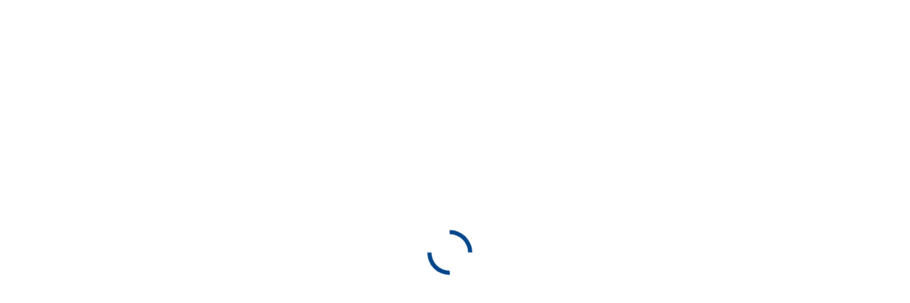

--- FILE ---
content_type: text/html; charset=UTF-8
request_url: https://lefrehindi.com/aboutus/
body_size: 59622
content:
<!doctype html>
<html lang="en-US">
<head>
    <meta charset="UTF-8">
    <meta name="viewport" content="width=device-width, initial-scale=1">
    <link rel="profile" href="//gmpg.org/xfn/11">
    <title>About &#8211; Le Frehindi</title>
<meta name='robots' content='max-image-preview:large' />
<link rel='dns-prefetch' href='//translate.google.com' />
<link rel='dns-prefetch' href='//js.hs-scripts.com' />
<link rel='dns-prefetch' href='//cdnjs.cloudflare.com' />
<link rel='dns-prefetch' href='//maxcdn.bootstrapcdn.com' />
<link rel='dns-prefetch' href='//www.googletagmanager.com' />
<link rel='dns-prefetch' href='//fonts.googleapis.com' />
<link rel='preconnect' href='https://fonts.gstatic.com' crossorigin />
<link rel="alternate" type="application/rss+xml" title="Le Frehindi &raquo; Feed" href="https://lefrehindi.com/feed/" />
<link rel="alternate" type="application/rss+xml" title="Le Frehindi &raquo; Comments Feed" href="https://lefrehindi.com/comments/feed/" />
<script type="text/javascript">
/* <![CDATA[ */
window._wpemojiSettings = {"baseUrl":"https:\/\/s.w.org\/images\/core\/emoji\/14.0.0\/72x72\/","ext":".png","svgUrl":"https:\/\/s.w.org\/images\/core\/emoji\/14.0.0\/svg\/","svgExt":".svg","source":{"concatemoji":"https:\/\/lefrehindi.com\/wp-includes\/js\/wp-emoji-release.min.js?ver=6.4.7"}};
/*! This file is auto-generated */
!function(i,n){var o,s,e;function c(e){try{var t={supportTests:e,timestamp:(new Date).valueOf()};sessionStorage.setItem(o,JSON.stringify(t))}catch(e){}}function p(e,t,n){e.clearRect(0,0,e.canvas.width,e.canvas.height),e.fillText(t,0,0);var t=new Uint32Array(e.getImageData(0,0,e.canvas.width,e.canvas.height).data),r=(e.clearRect(0,0,e.canvas.width,e.canvas.height),e.fillText(n,0,0),new Uint32Array(e.getImageData(0,0,e.canvas.width,e.canvas.height).data));return t.every(function(e,t){return e===r[t]})}function u(e,t,n){switch(t){case"flag":return n(e,"\ud83c\udff3\ufe0f\u200d\u26a7\ufe0f","\ud83c\udff3\ufe0f\u200b\u26a7\ufe0f")?!1:!n(e,"\ud83c\uddfa\ud83c\uddf3","\ud83c\uddfa\u200b\ud83c\uddf3")&&!n(e,"\ud83c\udff4\udb40\udc67\udb40\udc62\udb40\udc65\udb40\udc6e\udb40\udc67\udb40\udc7f","\ud83c\udff4\u200b\udb40\udc67\u200b\udb40\udc62\u200b\udb40\udc65\u200b\udb40\udc6e\u200b\udb40\udc67\u200b\udb40\udc7f");case"emoji":return!n(e,"\ud83e\udef1\ud83c\udffb\u200d\ud83e\udef2\ud83c\udfff","\ud83e\udef1\ud83c\udffb\u200b\ud83e\udef2\ud83c\udfff")}return!1}function f(e,t,n){var r="undefined"!=typeof WorkerGlobalScope&&self instanceof WorkerGlobalScope?new OffscreenCanvas(300,150):i.createElement("canvas"),a=r.getContext("2d",{willReadFrequently:!0}),o=(a.textBaseline="top",a.font="600 32px Arial",{});return e.forEach(function(e){o[e]=t(a,e,n)}),o}function t(e){var t=i.createElement("script");t.src=e,t.defer=!0,i.head.appendChild(t)}"undefined"!=typeof Promise&&(o="wpEmojiSettingsSupports",s=["flag","emoji"],n.supports={everything:!0,everythingExceptFlag:!0},e=new Promise(function(e){i.addEventListener("DOMContentLoaded",e,{once:!0})}),new Promise(function(t){var n=function(){try{var e=JSON.parse(sessionStorage.getItem(o));if("object"==typeof e&&"number"==typeof e.timestamp&&(new Date).valueOf()<e.timestamp+604800&&"object"==typeof e.supportTests)return e.supportTests}catch(e){}return null}();if(!n){if("undefined"!=typeof Worker&&"undefined"!=typeof OffscreenCanvas&&"undefined"!=typeof URL&&URL.createObjectURL&&"undefined"!=typeof Blob)try{var e="postMessage("+f.toString()+"("+[JSON.stringify(s),u.toString(),p.toString()].join(",")+"));",r=new Blob([e],{type:"text/javascript"}),a=new Worker(URL.createObjectURL(r),{name:"wpTestEmojiSupports"});return void(a.onmessage=function(e){c(n=e.data),a.terminate(),t(n)})}catch(e){}c(n=f(s,u,p))}t(n)}).then(function(e){for(var t in e)n.supports[t]=e[t],n.supports.everything=n.supports.everything&&n.supports[t],"flag"!==t&&(n.supports.everythingExceptFlag=n.supports.everythingExceptFlag&&n.supports[t]);n.supports.everythingExceptFlag=n.supports.everythingExceptFlag&&!n.supports.flag,n.DOMReady=!1,n.readyCallback=function(){n.DOMReady=!0}}).then(function(){return e}).then(function(){var e;n.supports.everything||(n.readyCallback(),(e=n.source||{}).concatemoji?t(e.concatemoji):e.wpemoji&&e.twemoji&&(t(e.twemoji),t(e.wpemoji)))}))}((window,document),window._wpemojiSettings);
/* ]]> */
</script>
<link rel='stylesheet' id='hfe-widgets-style-css' href='https://lefrehindi.com/wp-content/plugins/header-footer-elementor/inc/widgets-css/frontend.css?ver=2.3.0' type='text/css' media='all' />
<link rel='stylesheet' id='premium-addons-css' href='https://lefrehindi.com/wp-content/plugins/premium-addons-for-elementor/assets/frontend/min-css/premium-addons.min.css?ver=4.11.2' type='text/css' media='all' />
<style id='wp-emoji-styles-inline-css' type='text/css'>

	img.wp-smiley, img.emoji {
		display: inline !important;
		border: none !important;
		box-shadow: none !important;
		height: 1em !important;
		width: 1em !important;
		margin: 0 0.07em !important;
		vertical-align: -0.1em !important;
		background: none !important;
		padding: 0 !important;
	}
</style>
<link rel='stylesheet' id='dashicons-css' href='https://lefrehindi.com/wp-includes/css/dashicons.min.css?ver=6.4.7' type='text/css' media='all' />
<link rel='stylesheet' id='htmega-block-common-style-css' href='https://lefrehindi.com/wp-content/plugins/ht-mega-for-elementor/htmega-blocks/src/assets/css/common-style.css?ver=2.4.4' type='text/css' media='all' />
<link rel='stylesheet' id='slick-css' href='https://lefrehindi.com/wp-content/plugins/ht-mega-for-elementor/assets/css/slick.min.css?ver=2.4.4' type='text/css' media='all' />
<link rel='stylesheet' id='htmega-block-fontawesome-css' href='https://lefrehindi.com/wp-content/plugins/ht-mega-for-elementor/admin/assets/extensions/ht-menu/css/font-awesome.min.css?ver=2.4.4' type='text/css' media='all' />
<link rel='stylesheet' id='htmega-block-style-css' href='https://lefrehindi.com/wp-content/plugins/ht-mega-for-elementor/htmega-blocks/build/style-blocks-htmega.css?ver=2.4.4' type='text/css' media='all' />
<style id='classic-theme-styles-inline-css' type='text/css'>
/*! This file is auto-generated */
.wp-block-button__link{color:#fff;background-color:#32373c;border-radius:9999px;box-shadow:none;text-decoration:none;padding:calc(.667em + 2px) calc(1.333em + 2px);font-size:1.125em}.wp-block-file__button{background:#32373c;color:#fff;text-decoration:none}
</style>
<style id='global-styles-inline-css' type='text/css'>
body{--wp--preset--color--black: #000000;--wp--preset--color--cyan-bluish-gray: #abb8c3;--wp--preset--color--white: #ffffff;--wp--preset--color--pale-pink: #f78da7;--wp--preset--color--vivid-red: #cf2e2e;--wp--preset--color--luminous-vivid-orange: #ff6900;--wp--preset--color--luminous-vivid-amber: #fcb900;--wp--preset--color--light-green-cyan: #7bdcb5;--wp--preset--color--vivid-green-cyan: #00d084;--wp--preset--color--pale-cyan-blue: #8ed1fc;--wp--preset--color--vivid-cyan-blue: #0693e3;--wp--preset--color--vivid-purple: #9b51e0;--wp--preset--gradient--vivid-cyan-blue-to-vivid-purple: linear-gradient(135deg,rgba(6,147,227,1) 0%,rgb(155,81,224) 100%);--wp--preset--gradient--light-green-cyan-to-vivid-green-cyan: linear-gradient(135deg,rgb(122,220,180) 0%,rgb(0,208,130) 100%);--wp--preset--gradient--luminous-vivid-amber-to-luminous-vivid-orange: linear-gradient(135deg,rgba(252,185,0,1) 0%,rgba(255,105,0,1) 100%);--wp--preset--gradient--luminous-vivid-orange-to-vivid-red: linear-gradient(135deg,rgba(255,105,0,1) 0%,rgb(207,46,46) 100%);--wp--preset--gradient--very-light-gray-to-cyan-bluish-gray: linear-gradient(135deg,rgb(238,238,238) 0%,rgb(169,184,195) 100%);--wp--preset--gradient--cool-to-warm-spectrum: linear-gradient(135deg,rgb(74,234,220) 0%,rgb(151,120,209) 20%,rgb(207,42,186) 40%,rgb(238,44,130) 60%,rgb(251,105,98) 80%,rgb(254,248,76) 100%);--wp--preset--gradient--blush-light-purple: linear-gradient(135deg,rgb(255,206,236) 0%,rgb(152,150,240) 100%);--wp--preset--gradient--blush-bordeaux: linear-gradient(135deg,rgb(254,205,165) 0%,rgb(254,45,45) 50%,rgb(107,0,62) 100%);--wp--preset--gradient--luminous-dusk: linear-gradient(135deg,rgb(255,203,112) 0%,rgb(199,81,192) 50%,rgb(65,88,208) 100%);--wp--preset--gradient--pale-ocean: linear-gradient(135deg,rgb(255,245,203) 0%,rgb(182,227,212) 50%,rgb(51,167,181) 100%);--wp--preset--gradient--electric-grass: linear-gradient(135deg,rgb(202,248,128) 0%,rgb(113,206,126) 100%);--wp--preset--gradient--midnight: linear-gradient(135deg,rgb(2,3,129) 0%,rgb(40,116,252) 100%);--wp--preset--font-size--small: 13px;--wp--preset--font-size--medium: 20px;--wp--preset--font-size--large: 36px;--wp--preset--font-size--x-large: 42px;--wp--preset--spacing--20: 0.44rem;--wp--preset--spacing--30: 0.67rem;--wp--preset--spacing--40: 1rem;--wp--preset--spacing--50: 1.5rem;--wp--preset--spacing--60: 2.25rem;--wp--preset--spacing--70: 3.38rem;--wp--preset--spacing--80: 5.06rem;--wp--preset--shadow--natural: 6px 6px 9px rgba(0, 0, 0, 0.2);--wp--preset--shadow--deep: 12px 12px 50px rgba(0, 0, 0, 0.4);--wp--preset--shadow--sharp: 6px 6px 0px rgba(0, 0, 0, 0.2);--wp--preset--shadow--outlined: 6px 6px 0px -3px rgba(255, 255, 255, 1), 6px 6px rgba(0, 0, 0, 1);--wp--preset--shadow--crisp: 6px 6px 0px rgba(0, 0, 0, 1);}:where(.is-layout-flex){gap: 0.5em;}:where(.is-layout-grid){gap: 0.5em;}body .is-layout-flow > .alignleft{float: left;margin-inline-start: 0;margin-inline-end: 2em;}body .is-layout-flow > .alignright{float: right;margin-inline-start: 2em;margin-inline-end: 0;}body .is-layout-flow > .aligncenter{margin-left: auto !important;margin-right: auto !important;}body .is-layout-constrained > .alignleft{float: left;margin-inline-start: 0;margin-inline-end: 2em;}body .is-layout-constrained > .alignright{float: right;margin-inline-start: 2em;margin-inline-end: 0;}body .is-layout-constrained > .aligncenter{margin-left: auto !important;margin-right: auto !important;}body .is-layout-constrained > :where(:not(.alignleft):not(.alignright):not(.alignfull)){max-width: var(--wp--style--global--content-size);margin-left: auto !important;margin-right: auto !important;}body .is-layout-constrained > .alignwide{max-width: var(--wp--style--global--wide-size);}body .is-layout-flex{display: flex;}body .is-layout-flex{flex-wrap: wrap;align-items: center;}body .is-layout-flex > *{margin: 0;}body .is-layout-grid{display: grid;}body .is-layout-grid > *{margin: 0;}:where(.wp-block-columns.is-layout-flex){gap: 2em;}:where(.wp-block-columns.is-layout-grid){gap: 2em;}:where(.wp-block-post-template.is-layout-flex){gap: 1.25em;}:where(.wp-block-post-template.is-layout-grid){gap: 1.25em;}.has-black-color{color: var(--wp--preset--color--black) !important;}.has-cyan-bluish-gray-color{color: var(--wp--preset--color--cyan-bluish-gray) !important;}.has-white-color{color: var(--wp--preset--color--white) !important;}.has-pale-pink-color{color: var(--wp--preset--color--pale-pink) !important;}.has-vivid-red-color{color: var(--wp--preset--color--vivid-red) !important;}.has-luminous-vivid-orange-color{color: var(--wp--preset--color--luminous-vivid-orange) !important;}.has-luminous-vivid-amber-color{color: var(--wp--preset--color--luminous-vivid-amber) !important;}.has-light-green-cyan-color{color: var(--wp--preset--color--light-green-cyan) !important;}.has-vivid-green-cyan-color{color: var(--wp--preset--color--vivid-green-cyan) !important;}.has-pale-cyan-blue-color{color: var(--wp--preset--color--pale-cyan-blue) !important;}.has-vivid-cyan-blue-color{color: var(--wp--preset--color--vivid-cyan-blue) !important;}.has-vivid-purple-color{color: var(--wp--preset--color--vivid-purple) !important;}.has-black-background-color{background-color: var(--wp--preset--color--black) !important;}.has-cyan-bluish-gray-background-color{background-color: var(--wp--preset--color--cyan-bluish-gray) !important;}.has-white-background-color{background-color: var(--wp--preset--color--white) !important;}.has-pale-pink-background-color{background-color: var(--wp--preset--color--pale-pink) !important;}.has-vivid-red-background-color{background-color: var(--wp--preset--color--vivid-red) !important;}.has-luminous-vivid-orange-background-color{background-color: var(--wp--preset--color--luminous-vivid-orange) !important;}.has-luminous-vivid-amber-background-color{background-color: var(--wp--preset--color--luminous-vivid-amber) !important;}.has-light-green-cyan-background-color{background-color: var(--wp--preset--color--light-green-cyan) !important;}.has-vivid-green-cyan-background-color{background-color: var(--wp--preset--color--vivid-green-cyan) !important;}.has-pale-cyan-blue-background-color{background-color: var(--wp--preset--color--pale-cyan-blue) !important;}.has-vivid-cyan-blue-background-color{background-color: var(--wp--preset--color--vivid-cyan-blue) !important;}.has-vivid-purple-background-color{background-color: var(--wp--preset--color--vivid-purple) !important;}.has-black-border-color{border-color: var(--wp--preset--color--black) !important;}.has-cyan-bluish-gray-border-color{border-color: var(--wp--preset--color--cyan-bluish-gray) !important;}.has-white-border-color{border-color: var(--wp--preset--color--white) !important;}.has-pale-pink-border-color{border-color: var(--wp--preset--color--pale-pink) !important;}.has-vivid-red-border-color{border-color: var(--wp--preset--color--vivid-red) !important;}.has-luminous-vivid-orange-border-color{border-color: var(--wp--preset--color--luminous-vivid-orange) !important;}.has-luminous-vivid-amber-border-color{border-color: var(--wp--preset--color--luminous-vivid-amber) !important;}.has-light-green-cyan-border-color{border-color: var(--wp--preset--color--light-green-cyan) !important;}.has-vivid-green-cyan-border-color{border-color: var(--wp--preset--color--vivid-green-cyan) !important;}.has-pale-cyan-blue-border-color{border-color: var(--wp--preset--color--pale-cyan-blue) !important;}.has-vivid-cyan-blue-border-color{border-color: var(--wp--preset--color--vivid-cyan-blue) !important;}.has-vivid-purple-border-color{border-color: var(--wp--preset--color--vivid-purple) !important;}.has-vivid-cyan-blue-to-vivid-purple-gradient-background{background: var(--wp--preset--gradient--vivid-cyan-blue-to-vivid-purple) !important;}.has-light-green-cyan-to-vivid-green-cyan-gradient-background{background: var(--wp--preset--gradient--light-green-cyan-to-vivid-green-cyan) !important;}.has-luminous-vivid-amber-to-luminous-vivid-orange-gradient-background{background: var(--wp--preset--gradient--luminous-vivid-amber-to-luminous-vivid-orange) !important;}.has-luminous-vivid-orange-to-vivid-red-gradient-background{background: var(--wp--preset--gradient--luminous-vivid-orange-to-vivid-red) !important;}.has-very-light-gray-to-cyan-bluish-gray-gradient-background{background: var(--wp--preset--gradient--very-light-gray-to-cyan-bluish-gray) !important;}.has-cool-to-warm-spectrum-gradient-background{background: var(--wp--preset--gradient--cool-to-warm-spectrum) !important;}.has-blush-light-purple-gradient-background{background: var(--wp--preset--gradient--blush-light-purple) !important;}.has-blush-bordeaux-gradient-background{background: var(--wp--preset--gradient--blush-bordeaux) !important;}.has-luminous-dusk-gradient-background{background: var(--wp--preset--gradient--luminous-dusk) !important;}.has-pale-ocean-gradient-background{background: var(--wp--preset--gradient--pale-ocean) !important;}.has-electric-grass-gradient-background{background: var(--wp--preset--gradient--electric-grass) !important;}.has-midnight-gradient-background{background: var(--wp--preset--gradient--midnight) !important;}.has-small-font-size{font-size: var(--wp--preset--font-size--small) !important;}.has-medium-font-size{font-size: var(--wp--preset--font-size--medium) !important;}.has-large-font-size{font-size: var(--wp--preset--font-size--large) !important;}.has-x-large-font-size{font-size: var(--wp--preset--font-size--x-large) !important;}
.wp-block-navigation a:where(:not(.wp-element-button)){color: inherit;}
:where(.wp-block-post-template.is-layout-flex){gap: 1.25em;}:where(.wp-block-post-template.is-layout-grid){gap: 1.25em;}
:where(.wp-block-columns.is-layout-flex){gap: 2em;}:where(.wp-block-columns.is-layout-grid){gap: 2em;}
.wp-block-pullquote{font-size: 1.5em;line-height: 1.6;}
</style>
<link rel='stylesheet' id='ct-main-css-css' href='https://lefrehindi.com/wp-content/plugins/case-theme-core/assets/css/main.css?ver=1.0.0' type='text/css' media='all' />
<link rel='stylesheet' id='progressbar-lib-css-css' href='https://lefrehindi.com/wp-content/plugins/case-theme-core/assets/css/lib/progressbar.min.css?ver=0.7.1' type='text/css' media='all' />
<link rel='stylesheet' id='oc-css-css' href='https://lefrehindi.com/wp-content/plugins/case-theme-core/assets/css/lib/owl.carousel.min.css?ver=2.2.1' type='text/css' media='all' />
<link rel='stylesheet' id='ct-slick-css-css' href='https://lefrehindi.com/wp-content/plugins/case-theme-core/assets/css/lib/slick.css?ver=1.0.0' type='text/css' media='all' />
<link rel='stylesheet' id='ct-font-awesome-css' href='https://lefrehindi.com/wp-content/plugins/case-theme-core/assets/plugin/font-awesome/css/font-awesome.min.css?ver=4.7.0' type='text/css' media='all' />
<link rel='stylesheet' id='remodal-css' href='https://lefrehindi.com/wp-content/plugins/case-theme-user/acess/css/remodal.css?ver=6.4.7' type='text/css' media='all' />
<link rel='stylesheet' id='remodal-default-theme-css' href='https://lefrehindi.com/wp-content/plugins/case-theme-user/acess/css/remodal-default-theme.css?ver=6.4.7' type='text/css' media='all' />
<link rel='stylesheet' id='contact-form-7-css' href='https://lefrehindi.com/wp-content/plugins/contact-form-7/includes/css/styles.css?ver=5.8.5' type='text/css' media='all' />
<link rel='stylesheet' id='google-language-translator-css' href='https://lefrehindi.com/wp-content/plugins/google-language-translator/css/style.css?ver=6.0.20' type='text/css' media='' />
<link rel='stylesheet' id='google-fonts-css' href='https://fonts.googleapis.com/css?family=Lato%3A400%2C500%2C600%2C700%7CRoboto%3A400%2C500%2C600%2C700&#038;ver=2.7.8' type='text/css' media='all' />
<link rel='stylesheet' id='woocommerce-layout-css' href='https://lefrehindi.com/wp-content/plugins/woocommerce/assets/css/woocommerce-layout.css?ver=8.5.4' type='text/css' media='all' />
<link rel='stylesheet' id='woocommerce-smallscreen-css' href='https://lefrehindi.com/wp-content/plugins/woocommerce/assets/css/woocommerce-smallscreen.css?ver=8.5.4' type='text/css' media='only screen and (max-width: 768px)' />
<link rel='stylesheet' id='woocommerce-general-css' href='https://lefrehindi.com/wp-content/plugins/woocommerce/assets/css/woocommerce.css?ver=8.5.4' type='text/css' media='all' />
<style id='woocommerce-inline-inline-css' type='text/css'>
.woocommerce form .form-row .required { visibility: visible; }
</style>
<link rel='stylesheet' id='bootstrap_css-css' href='https://maxcdn.bootstrapcdn.com/bootstrap/4.0.0/css/bootstrap.min.css?ver=6.4.7' type='text/css' media='all' />
<link rel='stylesheet' id='wpb_popover_front-css' href='https://lefrehindi.com/wp-content/plugins/wp-popover/assets/css/style.css?ver=6.4.7' type='text/css' media='all' />
<link rel='stylesheet' id='hfe-style-css' href='https://lefrehindi.com/wp-content/plugins/header-footer-elementor/assets/css/header-footer-elementor.css?ver=2.3.0' type='text/css' media='all' />
<link rel='stylesheet' id='elementor-icons-css' href='https://lefrehindi.com/wp-content/plugins/elementor/assets/lib/eicons/css/elementor-icons.min.css?ver=5.25.0' type='text/css' media='all' />
<link rel='stylesheet' id='elementor-frontend-css' href='https://lefrehindi.com/wp-content/plugins/elementor/assets/css/frontend-lite.min.css?ver=3.18.3' type='text/css' media='all' />
<link rel='stylesheet' id='swiper-css' href='https://lefrehindi.com/wp-content/plugins/elementor/assets/lib/swiper/v8/css/swiper.min.css?ver=8.4.5' type='text/css' media='all' />
<link rel='stylesheet' id='elementor-post-6-css' href='https://lefrehindi.com/wp-content/uploads/elementor/css/post-6.css?ver=1740738284' type='text/css' media='all' />
<link rel='stylesheet' id='font-awesome-5-all-css' href='https://lefrehindi.com/wp-content/plugins/elementor/assets/lib/font-awesome/css/all.min.css?ver=4.11.2' type='text/css' media='all' />
<link rel='stylesheet' id='font-awesome-4-shim-css' href='https://lefrehindi.com/wp-content/plugins/elementor/assets/lib/font-awesome/css/v4-shims.min.css?ver=3.18.3' type='text/css' media='all' />
<link rel='stylesheet' id='elementor-global-css' href='https://lefrehindi.com/wp-content/uploads/elementor/css/global.css?ver=1740999868' type='text/css' media='all' />
<link rel='stylesheet' id='elementor-post-33-css' href='https://lefrehindi.com/wp-content/uploads/elementor/css/post-33.css?ver=1746787572' type='text/css' media='all' />
<link rel='stylesheet' id='htbbootstrap-css' href='https://lefrehindi.com/wp-content/plugins/ht-mega-for-elementor/assets/css/htbbootstrap.css?ver=2.4.4' type='text/css' media='all' />
<link rel='stylesheet' id='font-awesome-css' href='https://lefrehindi.com/wp-content/plugins/elementor/assets/lib/font-awesome/css/font-awesome.min.css?ver=4.7.0' type='text/css' media='all' />
<link rel='stylesheet' id='htmega-animation-css' href='https://lefrehindi.com/wp-content/plugins/ht-mega-for-elementor/assets/css/animation.css?ver=2.4.4' type='text/css' media='all' />
<link rel='stylesheet' id='htmega-keyframes-css' href='https://lefrehindi.com/wp-content/plugins/ht-mega-for-elementor/assets/css/htmega-keyframes.css?ver=2.4.4' type='text/css' media='all' />
<link rel='stylesheet' id='itfirm-style-css' href='https://lefrehindi.com/wp-content/themes/itfirm/style.css?ver=6.4.7' type='text/css' media='all' />
<link rel='stylesheet' id='child-style-css' href='https://lefrehindi.com/wp-content/themes/itfirm-child/style.css?V=2002202404&#038;ver=6.4.7' type='text/css' media='all' />
<link rel='stylesheet' id='bootstrap-css' href='https://lefrehindi.com/wp-content/themes/itfirm/assets/css/bootstrap.min.css?ver=4.0.0' type='text/css' media='all' />
<link rel='stylesheet' id='caseicon-css' href='https://lefrehindi.com/wp-content/themes/itfirm/assets/css/caseicon.css?ver=1.3.8' type='text/css' media='all' />
<link rel='stylesheet' id='flaticon-css' href='https://lefrehindi.com/wp-content/themes/itfirm/assets/css/flaticon.css?ver=1.3.8' type='text/css' media='all' />
<link rel='stylesheet' id='flaticon2-css' href='https://lefrehindi.com/wp-content/themes/itfirm/assets/css/flaticon2.css?ver=1.3.8' type='text/css' media='all' />
<link rel='stylesheet' id='magnific-popup-css' href='https://lefrehindi.com/wp-content/plugins/ht-mega-for-elementor/assets/css/magnific-popup.css?ver=2.4.4' type='text/css' media='all' />
<link rel='stylesheet' id='animate-css' href='https://lefrehindi.com/wp-content/themes/itfirm/assets/css/animate.css?ver=1.0.0' type='text/css' media='all' />
<link rel='stylesheet' id='itfirm-theme-css' href='https://lefrehindi.com/wp-content/themes/itfirm/assets/css/theme.css?ver=1.3.8' type='text/css' media='all' />
<style id='itfirm-theme-inline-css' type='text/css'>
:root{--primary-color: #feca39;--secondary-color: #191919;--third-color: #1982c2;--primary-color-rgb: 254,202,57;--secondary-color-rgb: 25,25,25;--third-color-rgb: 25,130,194;--link-color: #0d6efd;--link-color-hover: #0b2ee0;--link-color-active: #0012b5;--gradient-color-from: #006cff;--gradient-color-to: #1227b8;--gradient-color-from-rgb: 0,108,255;--gradient-color-to-rgb: 18,39,184;}
        @media screen and (max-width: 1199px) {
		        }
        		@media screen and (min-width: 1200px) {
				}
		
</style>
<link rel='stylesheet' id='itfirm-google-fonts-css' href='//fonts.googleapis.com/css2?family=Playfair+Display%3Aital%2Cwght%400%2C700%3B1%2C700&#038;subset=latin%2Clatin-ext&#038;ver=6.4.7' type='text/css' media='all' />
<link rel='stylesheet' id='elementor-post-19-css' href='https://lefrehindi.com/wp-content/uploads/elementor/css/post-19.css?ver=1742363255' type='text/css' media='all' />
<link rel='stylesheet' id='hfe-elementor-icons-css' href='https://lefrehindi.com/wp-content/plugins/elementor/assets/lib/eicons/css/elementor-icons.min.css?ver=5.34.0' type='text/css' media='all' />
<link rel='stylesheet' id='hfe-icons-list-css' href='https://lefrehindi.com/wp-content/plugins/elementor/assets/css/widget-icon-list.min.css?ver=3.24.3' type='text/css' media='all' />
<link rel='stylesheet' id='hfe-social-icons-css' href='https://lefrehindi.com/wp-content/plugins/elementor/assets/css/widget-social-icons.min.css?ver=3.24.0' type='text/css' media='all' />
<link rel='stylesheet' id='hfe-social-share-icons-brands-css' href='https://lefrehindi.com/wp-content/plugins/elementor/assets/lib/font-awesome/css/brands.css?ver=5.15.3' type='text/css' media='all' />
<link rel='stylesheet' id='hfe-social-share-icons-fontawesome-css' href='https://lefrehindi.com/wp-content/plugins/elementor/assets/lib/font-awesome/css/fontawesome.css?ver=5.15.3' type='text/css' media='all' />
<link rel='stylesheet' id='hfe-nav-menu-icons-css' href='https://lefrehindi.com/wp-content/plugins/elementor/assets/lib/font-awesome/css/solid.css?ver=5.15.3' type='text/css' media='all' />
<link rel='stylesheet' id='eael-general-css' href='https://lefrehindi.com/wp-content/plugins/essential-addons-for-elementor-lite/assets/front-end/css/view/general.min.css?ver=6.1.10' type='text/css' media='all' />
<link rel="preload" as="style" href="https://fonts.googleapis.com/css?family=Lato:100,300,400,700,900,100italic,300italic,400italic,700italic,900italic&#038;display=swap&#038;ver=1747732710" /><link rel="stylesheet" href="https://fonts.googleapis.com/css?family=Lato:100,300,400,700,900,100italic,300italic,400italic,700italic,900italic&#038;display=swap&#038;ver=1747732710" media="print" onload="this.media='all'"><noscript><link rel="stylesheet" href="https://fonts.googleapis.com/css?family=Lato:100,300,400,700,900,100italic,300italic,400italic,700italic,900italic&#038;display=swap&#038;ver=1747732710" /></noscript><link rel='stylesheet' id='google-fonts-1-css' href='https://fonts.googleapis.com/css?family=Roboto%3A100%2C100italic%2C200%2C200italic%2C300%2C300italic%2C400%2C400italic%2C500%2C500italic%2C600%2C600italic%2C700%2C700italic%2C800%2C800italic%2C900%2C900italic%7CRoboto+Slab%3A100%2C100italic%2C200%2C200italic%2C300%2C300italic%2C400%2C400italic%2C500%2C500italic%2C600%2C600italic%2C700%2C700italic%2C800%2C800italic%2C900%2C900italic%7CLato%3A100%2C100italic%2C200%2C200italic%2C300%2C300italic%2C400%2C400italic%2C500%2C500italic%2C600%2C600italic%2C700%2C700italic%2C800%2C800italic%2C900%2C900italic&#038;display=swap&#038;ver=6.4.7' type='text/css' media='all' />
<link rel='stylesheet' id='elementor-icons-shared-0-css' href='https://lefrehindi.com/wp-content/plugins/elementor/assets/lib/font-awesome/css/fontawesome.min.css?ver=5.15.3' type='text/css' media='all' />
<link rel='stylesheet' id='elementor-icons-fa-brands-css' href='https://lefrehindi.com/wp-content/plugins/elementor/assets/lib/font-awesome/css/brands.min.css?ver=5.15.3' type='text/css' media='all' />
<link rel='stylesheet' id='elementor-icons-fa-solid-css' href='https://lefrehindi.com/wp-content/plugins/elementor/assets/lib/font-awesome/css/solid.min.css?ver=5.15.3' type='text/css' media='all' />
<link rel="preconnect" href="https://fonts.gstatic.com/" crossorigin><script type="text/javascript" src="https://lefrehindi.com/wp-includes/js/jquery/jquery.min.js?ver=3.7.1" id="jquery-core-js"></script>
<script type="text/javascript" src="https://lefrehindi.com/wp-includes/js/jquery/jquery-migrate.min.js?ver=3.4.1" id="jquery-migrate-js"></script>
<script type="text/javascript" id="jquery-js-after">
/* <![CDATA[ */
!function($){"use strict";$(document).ready(function(){$(this).scrollTop()>100&&$(".hfe-scroll-to-top-wrap").removeClass("hfe-scroll-to-top-hide"),$(window).scroll(function(){$(this).scrollTop()<100?$(".hfe-scroll-to-top-wrap").fadeOut(300):$(".hfe-scroll-to-top-wrap").fadeIn(300)}),$(".hfe-scroll-to-top-wrap").on("click",function(){$("html, body").animate({scrollTop:0},300);return!1})})}(jQuery);
/* ]]> */
</script>
<script type="text/javascript" src="https://lefrehindi.com/wp-content/plugins/case-theme-core/assets/js/main.js?ver=1.0.0" id="ct-main-js-js"></script>
<script type="text/javascript" src="https://lefrehindi.com/wp-content/plugins/woocommerce/assets/js/jquery-blockui/jquery.blockUI.min.js?ver=2.7.0-wc.8.5.4" id="jquery-blockui-js" defer="defer" data-wp-strategy="defer"></script>
<script type="text/javascript" id="wc-add-to-cart-js-extra">
/* <![CDATA[ */
var wc_add_to_cart_params = {"ajax_url":"\/wp-admin\/admin-ajax.php","wc_ajax_url":"\/?wc-ajax=%%endpoint%%","i18n_view_cart":"View cart","cart_url":"https:\/\/lefrehindi.com","is_cart":"","cart_redirect_after_add":"no"};
/* ]]> */
</script>
<script type="text/javascript" src="https://lefrehindi.com/wp-content/plugins/woocommerce/assets/js/frontend/add-to-cart.min.js?ver=8.5.4" id="wc-add-to-cart-js" defer="defer" data-wp-strategy="defer"></script>
<script type="text/javascript" src="https://lefrehindi.com/wp-content/plugins/woocommerce/assets/js/js-cookie/js.cookie.min.js?ver=2.1.4-wc.8.5.4" id="js-cookie-js" defer="defer" data-wp-strategy="defer"></script>
<script type="text/javascript" id="woocommerce-js-extra">
/* <![CDATA[ */
var woocommerce_params = {"ajax_url":"\/wp-admin\/admin-ajax.php","wc_ajax_url":"\/?wc-ajax=%%endpoint%%"};
/* ]]> */
</script>
<script type="text/javascript" src="https://lefrehindi.com/wp-content/plugins/woocommerce/assets/js/frontend/woocommerce.min.js?ver=8.5.4" id="woocommerce-js" defer="defer" data-wp-strategy="defer"></script>
<script type="text/javascript" src="https://cdnjs.cloudflare.com/ajax/libs/popper.js/1.12.9/umd/popper.min.js?ver=6.4.7" id="jquery-p-js-js"></script>
<script type="text/javascript" src="https://maxcdn.bootstrapcdn.com/bootstrap/4.0.0/js/bootstrap.min.js?ver=6.4.7" id="jquery_ui-js"></script>
<script type="text/javascript" src="https://lefrehindi.com/wp-content/plugins/elementor/assets/lib/font-awesome/js/v4-shims.min.js?ver=3.18.3" id="font-awesome-4-shim-js"></script>

<!-- Google tag (gtag.js) snippet added by Site Kit -->
<!-- Google Analytics snippet added by Site Kit -->
<script type="text/javascript" src="https://www.googletagmanager.com/gtag/js?id=GT-577MQ9L3" id="google_gtagjs-js" async></script>
<script type="text/javascript" id="google_gtagjs-js-after">
/* <![CDATA[ */
window.dataLayer = window.dataLayer || [];function gtag(){dataLayer.push(arguments);}
gtag("set","linker",{"domains":["lefrehindi.com"]});
gtag("js", new Date());
gtag("set", "developer_id.dZTNiMT", true);
gtag("config", "GT-577MQ9L3");
/* ]]> */
</script>
<link rel="https://api.w.org/" href="https://lefrehindi.com/wp-json/" /><link rel="alternate" type="application/json" href="https://lefrehindi.com/wp-json/wp/v2/pages/33" /><link rel="EditURI" type="application/rsd+xml" title="RSD" href="https://lefrehindi.com/xmlrpc.php?rsd" />
<meta name="generator" content="WordPress 6.4.7" />
<meta name="generator" content="WooCommerce 8.5.4" />
<link rel="canonical" href="https://lefrehindi.com/aboutus/" />
<link rel='shortlink' href='https://lefrehindi.com/?p=33' />
<link rel="alternate" type="application/json+oembed" href="https://lefrehindi.com/wp-json/oembed/1.0/embed?url=https%3A%2F%2Flefrehindi.com%2Faboutus%2F" />
<link rel="alternate" type="text/xml+oembed" href="https://lefrehindi.com/wp-json/oembed/1.0/embed?url=https%3A%2F%2Flefrehindi.com%2Faboutus%2F&#038;format=xml" />
<meta name="generator" content="Redux 4.5.7" /><style id="essential-blocks-global-styles">
            :root {
                --eb-global-primary-color: #000000;
--eb-global-secondary-color: #475467;
--eb-global-tertiary-color: #98A2B3;
--eb-global-text-color: #475467;
--eb-global-heading-color: #1D2939;
--eb-global-link-color: #444CE7;
--eb-global-background-color: #F9FAFB;
--eb-global-button-text-color: #FFFFFF;
--eb-global-button-background-color: #101828;
--eb-gradient-primary-color: linear-gradient(90deg, hsla(259, 84%, 78%, 1) 0%, hsla(206, 67%, 75%, 1) 100%);
--eb-gradient-secondary-color: linear-gradient(90deg, hsla(18, 76%, 85%, 1) 0%, hsla(203, 69%, 84%, 1) 100%);
--eb-gradient-tertiary-color: linear-gradient(90deg, hsla(248, 21%, 15%, 1) 0%, hsla(250, 14%, 61%, 1) 100%);
--eb-gradient-background-color: linear-gradient(90deg, rgb(250, 250, 250) 0%, rgb(233, 233, 233) 49%, rgb(244, 243, 243) 100%);

                --eb-tablet-breakpoint: 1024px;
--eb-mobile-breakpoint: 767px;

            }
            
            .eb-parent-wrapper p { font-size: 144px;
}

        </style>
		<!-- GA Google Analytics @ https://m0n.co/ga -->
		<script async src="https://www.googletagmanager.com/gtag/js?id=G-TGGD17FTCS"></script>
		<script>
			window.dataLayer = window.dataLayer || [];
			function gtag(){dataLayer.push(arguments);}
			gtag('js', new Date());
			gtag('config', 'G-TGGD17FTCS');
		</script>

	<style>#google_language_translator a{display:none!important;}div.skiptranslate.goog-te-gadget{display:inline!important;}.goog-te-gadget{color:transparent!important;}.goog-te-gadget{font-size:0px!important;}.goog-branding{display:none;}.goog-tooltip{display: none!important;}.goog-tooltip:hover{display: none!important;}.goog-text-highlight{background-color:transparent!important;border:none!important;box-shadow:none!important;}#google_language_translator select.goog-te-combo{color:#ffffff;}#google_language_translator{color:transparent;}body{top:0px!important;}#goog-gt-{display:none!important;}font font{background-color:transparent!important;box-shadow:none!important;position:initial!important;}#glt-translate-trigger{bottom:auto;top:0;left:20px;right:auto;}.tool-container.tool-top{top:50px!important;bottom:auto!important;}.tool-container.tool-top .arrow{border-color:transparent transparent #d0cbcb;top:-14px;}#glt-translate-trigger > span{color:#ffffff;}#glt-translate-trigger{background:#f89406;}#google_language_translator .goog-te-gadget .goog-te-combo{background:#1982c2;border:0!important;}</style><meta name="generator" content="Site Kit by Google 1.171.0" />			<!-- DO NOT COPY THIS SNIPPET! Start of Page Analytics Tracking for HubSpot WordPress plugin v11.2.9-->
			<script class="hsq-set-content-id" data-content-id="standard-page">
				var _hsq = _hsq || [];
				_hsq.push(["setContentType", "standard-page"]);
			</script>
			<!-- DO NOT COPY THIS SNIPPET! End of Page Analytics Tracking for HubSpot WordPress plugin -->
			<style id="mystickymenu" type="text/css">#mysticky-nav { width:100%; position: static; height: auto !important; }#mysticky-nav.wrapfixed { position:fixed; left: 0px; margin-top:0px;  z-index: 99990; -webkit-transition: 0.3s; -moz-transition: 0.3s; -o-transition: 0.3s; transition: 0.3s; -ms-filter:"progid:DXImageTransform.Microsoft.Alpha(Opacity=90)"; filter: alpha(opacity=90); opacity:0.9; background-color: #f7f5e7;}#mysticky-nav.wrapfixed .myfixed{ background-color: #f7f5e7; position: relative;top: auto;left: auto;right: auto;}#mysticky-nav .myfixed { margin:0 auto; float:none; border:0px; background:none; max-width:100%; }</style>			<style type="text/css">
																															</style>
			 
        <style>
            /* Popover */
            .wpob-popover {
                border: 1px solid #ccc;
                max-width:100%;
                max-height:500px;
                
            }
            /* Popover Header */
            .wpob-popover .popover-header {
                color: ;
                

            }
            /* Popover Body */
            .wpob-popover .popover-body {
                 color:  ;
                  
            }
            /* Popover Arrow */
             
        </style> 
        <link rel="icon" type="image/png" href="https://lefrehindi.com/wp-content/uploads/2024/02/android-icon-36x36-1.png"/>	<noscript><style>.woocommerce-product-gallery{ opacity: 1 !important; }</style></noscript>
	
<!-- Google AdSense meta tags added by Site Kit -->
<meta name="google-adsense-platform-account" content="ca-host-pub-2644536267352236">
<meta name="google-adsense-platform-domain" content="sitekit.withgoogle.com">
<!-- End Google AdSense meta tags added by Site Kit -->
<meta name="generator" content="Elementor 3.18.3; features: e_dom_optimization, e_optimized_assets_loading, e_optimized_css_loading, additional_custom_breakpoints, block_editor_assets_optimize, e_image_loading_optimization; settings: css_print_method-external, google_font-enabled, font_display-swap">

	<style id="mysticky-welcomebar-inline-css">
	.mysticky-welcomebar-fixed , .mysticky-welcomebar-fixed * {
		-webkit-box-sizing: border-box;
		-moz-box-sizing: border-box;
		box-sizing: border-box;
	}
	.mysticky-welcomebar-fixed {
		background-color: #1982c2;
		font-family: Roboto;
		position: fixed;
		left: 0;
		right: 0;
		z-index: 9999999;
		opacity: 0;
	}
	.mysticky-welcomebar-fixed-wrap {
		min-height: 60px;
		padding: 20px 50px;
		display: flex;
		align-items: center;
		justify-content: center;
		width: 100%;
		height: 100%;
	}
	.mysticky-welcomebar-fixed-wrap .mysticky-welcomebar-content {
		flex: 1;
		text-align:center;
	}
	.mysticky-welcomebar-animation {
		-webkit-transition: all 1s ease 0s;
		-moz-transition: all 1s ease 0s;
		transition: all 1s ease 0s;
	}
	.mysticky-welcomebar-position-top {
		top:0;
	}
	.mysticky-welcomebar-position-bottom {
		bottom:0;
	}
	.mysticky-welcomebar-position-top.mysticky-welcomebar-entry-effect-slide-in {
		top: -60px;
	}
	.mysticky-welcomebar-position-bottom.mysticky-welcomebar-entry-effect-slide-in {
		bottom: -60px;
	}
	.mysticky-welcomebar-entry-effect-fade {
		opacity: 0;
	}
	.mysticky-welcomebar-entry-effect-none {
		display: none;
	}
	.mysticky-welcomebar-fixed .mysticky-welcomebar-content p a{
		text-decoration: underline;
		text-decoration-thickness: 1px;
		text-underline-offset: 0.25ch;
	}
	.mysticky-welcomebar-fixed .mysticky-welcomebar-content p a,
	.mysticky-welcomebar-fixed .mysticky-welcomebar-content p {
		color: #000000;
		font-size: 16px;
		margin: 0;
		padding: 0;
		line-height: 1.2;
		font-weight: 400;
		font-family:Roboto	}
	.mysticky-welcomebar-fixed .mysticky-welcomebar-btn {
		/*padding-left: 30px;*/
		display: none;
		line-height: 1;
		margin-left: 10px;
	}
	.mysticky-welcomebar-fixed.mysticky-welcomebar-btn-desktop .mysticky-welcomebar-btn {
		display: block;
		position: relative;
	}
	.mysticky-welcomebar-fixed .mysticky-welcomebar-btn a {
		background-color: 00FFFFFF;
		font-family: inherit;
		color: #ffffff;
		border-radius: 4px;
		text-decoration: none;
		display: inline-block;
		vertical-align: top;
		line-height: 1.2;
		font-size: 16px;
		font-weight: 400;
		padding: 5px 20px;
		white-space: nowrap;
	}

				.mysticky-welcomebar-fixed .mysticky-welcomebar-close {
		display: none;
		vertical-align: top;
		width: 30px;
		height: 30px;
		text-align: center;
		line-height: 30px;
		border-radius: 5px;
		color: #000;
		position: absolute;
		top: 5px;
		right: 10px;
		outline: none;		
		text-decoration: none;
		text-shadow: 0 0 0px #fff;
		-webkit-transition: all 0.5s ease 0s;
		-moz-transition: all 0.5s ease 0s;
		transition: all 0.5s ease 0s;
		-webkit-transform-origin: 50% 50%;
		-moz-transform-origin: 50% 50%;
		transform-origin: 50% 50%;
	}
	.mysticky-welcomebar-fixed .mysticky-welcomebar-close:hover {
		opacity: 1;
		-webkit-transform: rotate(180deg);
		-moz-transform: rotate(180deg);
		transform: rotate(180deg);
	}
	.mysticky-welcomebar-fixed .mysticky-welcomebar-close span.dashicons {
		font-size: 27px;
	}
	.mysticky-welcomebar-fixed.mysticky-welcomebar-showx-desktop .mysticky-welcomebar-close {
		display: inline-block;
		cursor: pointer;
	}	
	/* Animated Buttons */
		.mysticky-welcomebar-btn a {
			-webkit-animation-duration: 1s;
			animation-duration: 1s;
		}
		@-webkit-keyframes flash {
			from,
			50%,
			to {
				opacity: 1;
			}

			25%,
			75% {
				opacity: 0;
			}
		}
		@keyframes flash {
			from,
			50%,
			to {
				opacity: 1;
			}

			25%,
			75% {
				opacity: 0;
			}
		}
		.mysticky-welcomebar-attention-flash.animation-start .mysticky-welcomebar-btn a {
			-webkit-animation-name: flash;
			animation-name: flash;
		}
		
		@keyframes shake {
			from,
			to {
				-webkit-transform: translate3d(0, 0, 0);
				transform: translate3d(0, 0, 0);
			}

			10%,
			30%,
			50%,
			70%,
			90% {
				-webkit-transform: translate3d(-10px, 0, 0);
				transform: translate3d(-10px, 0, 0);
			}

			20%,
			40%,
			60%,
			80% {
				-webkit-transform: translate3d(10px, 0, 0);
				transform: translate3d(10px, 0, 0);
			}
		}

		.mysticky-welcomebar-attention-shake.animation-start .mysticky-welcomebar-btn a {
			-webkit-animation-name: shake;
			animation-name: shake;
		}
		
		@-webkit-keyframes swing {
			20% {
				-webkit-transform: rotate3d(0, 0, 1, 15deg);
				transform: rotate3d(0, 0, 1, 15deg);
			}

			40% {
				-webkit-transform: rotate3d(0, 0, 1, -10deg);
				transform: rotate3d(0, 0, 1, -10deg);
			}

			60% {
				-webkit-transform: rotate3d(0, 0, 1, 5deg);
				transform: rotate3d(0, 0, 1, 5deg);
			}

			80% {
				-webkit-transform: rotate3d(0, 0, 1, -5deg);
				transform: rotate3d(0, 0, 1, -5deg);
			}
	
			to {
				-webkit-transform: rotate3d(0, 0, 1, 0deg);
				transform: rotate3d(0, 0, 1, 0deg);
			}
		}

		@keyframes swing {
			20% {
				-webkit-transform: rotate3d(0, 0, 1, 15deg);
				transform: rotate3d(0, 0, 1, 15deg);
			}

			40% {
				-webkit-transform: rotate3d(0, 0, 1, -10deg);
				transform: rotate3d(0, 0, 1, -10deg);
			}

			60% {
				-webkit-transform: rotate3d(0, 0, 1, 5deg);
				transform: rotate3d(0, 0, 1, 5deg);
			}

			80% {
				-webkit-transform: rotate3d(0, 0, 1, -5deg);
				transform: rotate3d(0, 0, 1, -5deg);
			}

			to {
				-webkit-transform: rotate3d(0, 0, 1, 0deg);
				transform: rotate3d(0, 0, 1, 0deg);
			}
		}

		.mysticky-welcomebar-attention-swing.animation-start .mysticky-welcomebar-btn a {
			-webkit-transform-origin: top center;
			transform-origin: top center;
			-webkit-animation-name: swing;
			animation-name: swing;
		}
		
		@-webkit-keyframes tada {
			from {
				-webkit-transform: scale3d(1, 1, 1);
				transform: scale3d(1, 1, 1);
			}

			10%,
			20% {
				-webkit-transform: scale3d(0.9, 0.9, 0.9) rotate3d(0, 0, 1, -3deg);
				transform: scale3d(0.9, 0.9, 0.9) rotate3d(0, 0, 1, -3deg);
			}

			30%,
			50%,
			70%,
			90% {
				-webkit-transform: scale3d(1.1, 1.1, 1.1) rotate3d(0, 0, 1, 3deg);
				transform: scale3d(1.1, 1.1, 1.1) rotate3d(0, 0, 1, 3deg);
			}

			40%,
			60%,
			80% {
				-webkit-transform: scale3d(1.1, 1.1, 1.1) rotate3d(0, 0, 1, -3deg);
				transform: scale3d(1.1, 1.1, 1.1) rotate3d(0, 0, 1, -3deg);
			}

			to {
				-webkit-transform: scale3d(1, 1, 1);
				transform: scale3d(1, 1, 1);
			}
		}

		@keyframes tada {
			from {
				-webkit-transform: scale3d(1, 1, 1);
				transform: scale3d(1, 1, 1);
			}

			10%,
			20% {
				-webkit-transform: scale3d(0.9, 0.9, 0.9) rotate3d(0, 0, 1, -3deg);
				transform: scale3d(0.9, 0.9, 0.9) rotate3d(0, 0, 1, -3deg);
			}

			30%,
			50%,
			70%,
			90% {
				-webkit-transform: scale3d(1.1, 1.1, 1.1) rotate3d(0, 0, 1, 3deg);
				transform: scale3d(1.1, 1.1, 1.1) rotate3d(0, 0, 1, 3deg);
			}

			40%,
			60%,
			80% {
				-webkit-transform: scale3d(1.1, 1.1, 1.1) rotate3d(0, 0, 1, -3deg);
				transform: scale3d(1.1, 1.1, 1.1) rotate3d(0, 0, 1, -3deg);
			}

			to {
				-webkit-transform: scale3d(1, 1, 1);
				transform: scale3d(1, 1, 1);
			}
		}

		.mysticky-welcomebar-attention-tada.animation-start .mysticky-welcomebar-btn a {
			-webkit-animation-name: tada;
			animation-name: tada;
		}
		
		@-webkit-keyframes heartBeat {
			0% {
				-webkit-transform: scale(1);
				transform: scale(1);
			}

			14% {
				-webkit-transform: scale(1.3);
				transform: scale(1.3);
			}

			28% {
				-webkit-transform: scale(1);
				transform: scale(1);
			}

			42% {
				-webkit-transform: scale(1.3);
				transform: scale(1.3);
			}

			70% {
				-webkit-transform: scale(1);
				transform: scale(1);
			}
		}

		@keyframes heartBeat {
			0% {
				-webkit-transform: scale(1);
				transform: scale(1);
			}

			14% {
				-webkit-transform: scale(1.3);
				transform: scale(1.3);
			}

			28% {
				-webkit-transform: scale(1);
				transform: scale(1);
			}

			42% {
				-webkit-transform: scale(1.3);
				transform: scale(1.3);
			}

			70% {
				-webkit-transform: scale(1);
				transform: scale(1);
			}
		}

		.mysticky-welcomebar-attention-heartbeat.animation-start .mysticky-welcomebar-btn a {
		  -webkit-animation-name: heartBeat;
		  animation-name: heartBeat;
		  -webkit-animation-duration: 1.3s;
		  animation-duration: 1.3s;
		  -webkit-animation-timing-function: ease-in-out;
		  animation-timing-function: ease-in-out;
		}
		
		@-webkit-keyframes wobble {
			from {
				-webkit-transform: translate3d(0, 0, 0);
				transform: translate3d(0, 0, 0);
			}

			15% {
				-webkit-transform: translate3d(-25%, 0, 0) rotate3d(0, 0, 1, -5deg);
				transform: translate3d(-25%, 0, 0) rotate3d(0, 0, 1, -5deg);
			}

			30% {
				-webkit-transform: translate3d(20%, 0, 0) rotate3d(0, 0, 1, 3deg);
				transform: translate3d(20%, 0, 0) rotate3d(0, 0, 1, 3deg);
			}

			45% {
				-webkit-transform: translate3d(-15%, 0, 0) rotate3d(0, 0, 1, -3deg);
				transform: translate3d(-15%, 0, 0) rotate3d(0, 0, 1, -3deg);
			}

			60% {
				-webkit-transform: translate3d(10%, 0, 0) rotate3d(0, 0, 1, 2deg);
				transform: translate3d(10%, 0, 0) rotate3d(0, 0, 1, 2deg);
			}

			75% {
				-webkit-transform: translate3d(-5%, 0, 0) rotate3d(0, 0, 1, -1deg);
				transform: translate3d(-5%, 0, 0) rotate3d(0, 0, 1, -1deg);
			}

			to {
				-webkit-transform: translate3d(0, 0, 0);
				transform: translate3d(0, 0, 0);
			}
		}

		@keyframes wobble {
			from {
				-webkit-transform: translate3d(0, 0, 0);
				transform: translate3d(0, 0, 0);
			}

			15% {
				-webkit-transform: translate3d(-25%, 0, 0) rotate3d(0, 0, 1, -5deg);
				transform: translate3d(-25%, 0, 0) rotate3d(0, 0, 1, -5deg);
			}

			30% {
				-webkit-transform: translate3d(20%, 0, 0) rotate3d(0, 0, 1, 3deg);
				transform: translate3d(20%, 0, 0) rotate3d(0, 0, 1, 3deg);
			}

			45% {
				-webkit-transform: translate3d(-15%, 0, 0) rotate3d(0, 0, 1, -3deg);
				transform: translate3d(-15%, 0, 0) rotate3d(0, 0, 1, -3deg);
			}

			60% {
				-webkit-transform: translate3d(10%, 0, 0) rotate3d(0, 0, 1, 2deg);
				transform: translate3d(10%, 0, 0) rotate3d(0, 0, 1, 2deg);
			}

			75% {
				-webkit-transform: translate3d(-5%, 0, 0) rotate3d(0, 0, 1, -1deg);
				transform: translate3d(-5%, 0, 0) rotate3d(0, 0, 1, -1deg);
			}

			to {
				-webkit-transform: translate3d(0, 0, 0);
				transform: translate3d(0, 0, 0);
			}
		}
		
		.mysticky-welcomebar-attention-wobble.animation-start .mysticky-welcomebar-btn a {
			-webkit-animation-name: wobble;
			animation-name: wobble;
		}

		/* 210824 */
		@media only screen and (min-width: 481px) {
			.mysticky-welcomebar-fixed-wrap.mysticky-welcomebar-position-left {
				justify-content: flex-start;
			}
			.mysticky-welcomebar-fixed-wrap.mysticky-welcomebar-position-center {
				justify-content: center;
			}
			.mysticky-welcomebar-fixed-wrap.mysticky-welcomebar-position-right  {
				justify-content: flex-end;
			}
			.mysticky-welcomebar-fixed-wrap.mysticky-welcomebar-position-left .mysticky-welcomebar-content,
			.mysticky-welcomebar-fixed-wrap.mysticky-welcomebar-position-center .mysticky-welcomebar-content,
			.mysticky-welcomebar-fixed-wrap.mysticky-welcomebar-position-right .mysticky-welcomebar-content {
				flex: unset;
			}
		}
		
		@media only screen and (min-width: 768px) {
			.mysticky-welcomebar-display-desktop.mysticky-welcomebar-entry-effect-fade.entry-effect {
				opacity: 1;
			}
			.mysticky-welcomebar-display-desktop.mysticky-welcomebar-entry-effect-none.entry-effect {
				display: block;
			}
			.mysticky-welcomebar-display-desktop.mysticky-welcomebar-position-top.mysticky-welcomebar-fixed ,
			.mysticky-welcomebar-display-desktop.mysticky-welcomebar-position-top.mysticky-welcomebar-entry-effect-slide-in.entry-effect.mysticky-welcomebar-fixed {
				top: 0;			
			}
			.mysticky-welcomebar-display-desktop.mysticky-welcomebar-position-bottom.mysticky-welcomebar-fixed ,
			.mysticky-welcomebar-display-desktop.mysticky-welcomebar-position-bottom.mysticky-welcomebar-entry-effect-slide-in.entry-effect.mysticky-welcomebar-fixed {
				bottom: 0;
			}	
		}
		@media only screen and (max-width: 767px) {
			.mysticky-welcomebar-display-mobile.mysticky-welcomebar-entry-effect-fade.entry-effect {
				opacity: 1;
			}
			.mysticky-welcomebar-display-mobile.mysticky-welcomebar-entry-effect-none.entry-effect {
				display: block;
			}
			.mysticky-welcomebar-display-mobile.mysticky-welcomebar-position-top.mysticky-welcomebar-fixed ,
			.mysticky-welcomebar-display-mobile.mysticky-welcomebar-position-top.mysticky-welcomebar-entry-effect-slide-in.entry-effect.mysticky-welcomebar-fixed {
				top: 0;
			}
			.mysticky-welcomebar-display-mobile.mysticky-welcomebar-position-bottom.mysticky-welcomebar-fixed ,
			.mysticky-welcomebar-display-mobile.mysticky-welcomebar-position-bottom.mysticky-welcomebar-entry-effect-slide-in.entry-effect.mysticky-welcomebar-fixed {
				bottom: 0;
			}
			/*.mysticky-welcomebar-fixed.mysticky-welcomebar-showx-desktop .mysticky-welcomebar-close {
				display: none;
			}
			.mysticky-welcomebar-fixed.mysticky-welcomebar-showx-mobile .mysticky-welcomebar-close {
				display: inline-block;
			}*/
			.mysticky-welcomebar-fixed.mysticky-welcomebar-btn-desktop .mysticky-welcomebar-btn {
				display: none;
			}
			.mysticky-welcomebar-fixed.mysticky-welcomebar-btn-mobile .mysticky-welcomebar-btn {
				display: block;
				/*margin-top: 10px;*/
			}
		}
		@media only screen and (max-width: 480px) {

			.mysticky-welcomebar-fixed-wrap {padding: 15px 35px 10px 10px; flex-wrap:wrap;}
			.mysticky-welcomebar-fixed.front-site .mysticky-welcomebar-fixed-wrap {
				padding: 15px 20px 10px 20px;
				flex-direction: column;
			}
			/*.welcombar-contact-lead .mysticky-welcomebar-fixed-wrap {flex-wrap: wrap; justify-content: center;}*/
			
			.mysticky-welcomebar-fixed .mystickymenu-front.mysticky-welcomebar-lead-content {margin: 10px 0 10px 20px !important;}

			.mysticky-welcomebar-fixed .mysticky-welcomebar-btn {
				padding-left: 10px;
			}
			.mysticky-welcomebar-fixed.mysticky-welcomebar-btn-mobile.front-site .mysticky-welcomebar-btn {margin-left: 0; text-align: center;}
		}


		body.mysticky-welcomebar-apper #wpadminbar{
			z-index:99999999;
		}

		.mysticky-welcomebar-fixed .mystickymenu-front.mysticky-welcomebar-lead-content {
			display: flex;
			width: auto;
			margin: 0 0px 0 10px;
		}

		.mystickymenu-front.mysticky-welcomebar-lead-content input[type="text"] {
			font-size: 12px;
			padding: 7px 5px;
			margin-right: 10px;
			min-width: 50%;
			border: 0;
			width:auto;
		}

		.mystickymenu-front.mysticky-welcomebar-lead-content input[type="text"]:focus {
			outline: unset;
			box-shadow: unset;
		}

		.input-error {
			color: #ff0000;
			font-style: normal;
			font-family: inherit;
			font-size: 13px;
			display: block;
			position: absolute;
			bottom: 0px;
		}

		.mysticky-welcomebar-fixed.mysticky-site-front .mysticky-welcomebar-btn.contact-lead-button {
		  margin-left: 0;
		}
		.morphext > .morphext__animated {
		  display: inline-block;
		}
		
		.mysticky-welcomebar-btn a {
			outline: none !important;
			cursor: pointer;
			position: relative;
		}		
		.mysticky-welcomebar-hover-effect-border1 {
			position: relative;
		}
		.mysticky-welcomebar-hover-effect-border1 a { 
			display: block;
			width: 100%;
			height: 100%;
		}
		.mysticky-welcomebar-hover-effect-border1:before,
		.mysticky-welcomebar-hover-effect-border1:after {
			position: absolute;
			content: "";
			height: 0%;
			width: 2px;
			background: #000;
		}
		.mysticky-welcomebar-hover-effect-border1:before {
			right: 0;
			top: 0;
			transition: all 0.1s ease;
			z-index: 1 !important;
		}
		.mysticky-welcomebar-hover-effect-border1:after {
			left: 0;
			bottom: 0;
			transition: all 0.1s 0.2s ease;
		}
		.mysticky-welcomebar-hover-effect-border1:hover:before {
			transition: all 0.1s 0.2s ease;
			height: 100%;
		}
		.mysticky-welcomebar-hover-effect-border1:hover:after {
			transition: all 0.1s ease;
			height: 100%;
		}
		.mysticky-welcomebar-hover-effect-border1 a:before,
		.mysticky-welcomebar-hover-effect-border1 a:after {
			position: absolute;
			content: "";
			background: #000;
		}
		.mysticky-welcomebar-hover-effect-border1 a:before {
			left: 0;
			top: 0;
			width: 0%;
			height: 2px;
			transition: all 0.1s 0.1s ease;
		}
		.mysticky-welcomebar-hover-effect-border1 a:after {
			left: 0;
			bottom: 0;
			width: 100%;
			height: 2px;
		}
		.mysticky-welcomebar-hover-effect-border1 a:hover:before {
			width: 100%;
		}

		.mysticky-welcomebar-hover-effect-border2 a {
			position: relative;
			display: block;
			width: 100%;
			height: 100%;
		}
		.mysticky-welcomebar-hover-effect-border2:before,
		.mysticky-welcomebar-hover-effect-border2:after {
			position: absolute;
			content: "";
			right: 0px;
			transition: all 0.3s ease;
			border-radius: 4px;
			z-index: 99;
		}
		.mysticky-welcomebar-hover-effect-border2:before {
			width: 2px;
		}
		.mysticky-welcomebar-hover-effect-border2:after {
			width: 0%;
			height: 2px;
		}
		.mysticky-welcomebar-hover-effect-border2:hover:before {
			height: 29px;
		}
		.mysticky-welcomebar-hover-effect-border2:hover:after {
			width: 86px;
		}
		.mysticky-welcomebar-hover-effect-border2 a:before,
		.mysticky-welcomebar-hover-effect-border2 a:after {
			position: absolute;
			content: "";
			left: 0;
			bottom: 0;
			transition: all 0.3s ease;
			z-index: 0 !important;
		}
		.mysticky-welcomebar-hover-effect-border2 a:before {
			width: 2px;
			height: 0%;
		}
		.mysticky-welcomebar-hover-effect-border2 a:after {
			width: 0%;
			height: 2px;
		}
		.mysticky-welcomebar-hover-effect-border2 a:hover:before {
			height: 100%;
		}
		.mysticky-welcomebar-hover-effect-border2 a:hover:after {
			width: 100%; 
		}
		.mysticky-welcomebar-hover-effect-border3 a {
			position: relative;
			display: block;
			width: 100%;
			height: 100%;
		}
		.mysticky-welcomebar-hover-effect-border3:before,
		.mysticky-welcomebar-hover-effect-border3:after {
			position: absolute;
			content: "";
			right: 0px;
			transition: all 0.3s ease;
			z-index: 99;
		}
		.mysticky-welcomebar-hover-effect-border3:before {
			height: 14px;
			width: 2px;
		}
		.mysticky-welcomebar-hover-effect-border3:after {
			width: 14px;
			height: 2px;
		}
		.mysticky-welcomebar-hover-effect-border3:hover:before {
			height: 29px;
		}
		.mysticky-welcomebar-hover-effect-border3:hover:after {
			width: 86px;
		}
		.mysticky-welcomebar-hover-effect-border3 a:before,
		.mysticky-welcomebar-hover-effect-border3 a:after {
			position: absolute;
			content: "";
			left: 0;
			bottom: 0;
			transition: all 0.3s ease;
			z-index: 0 !important;
		}
		.mysticky-welcomebar-hover-effect-border3 a:before {
			width: 2px;
			height: 50%;
		}
		.mysticky-welcomebar-hover-effect-border3 a:after {
			width: 14px;
			height: 2px;
		}
		.mysticky-welcomebar-hover-effect-border3 a:hover:before {
			height: 100%;
		}
		.mysticky-welcomebar-hover-effect-border3 a:hover:after {
			width: 100%;
		}
		.mysticky-welcomebar-hover-effect-border4 a {
			position: relative;
			display: block;
			width: 100%;
			height: 100%;
		}
		.mysticky-welcomebar-hover-effect-border4:before,
		.mysticky-welcomebar-hover-effect-border4:after {
			position: absolute;
			content: "";
			right: 0px;
			bottom: 0px ;
			transition: all 0.3s ease;
			z-index: 99;
		}
		.mysticky-welcomebar-hover-effect-border4:before {
			height: 14px;
			width: 2px;
		}
		.mysticky-welcomebar-hover-effect-border4:after {
			width: 14px;
			height: 2px;
		}
		.mysticky-welcomebar-hover-effect-border4:hover:before {
			height: 29px;
		}
		.mysticky-welcomebar-hover-effect-border4:hover:after {
			width: 86px;
		}
		.mysticky-welcomebar-hover-effect-border4 a:before,
		.mysticky-welcomebar-hover-effect-border4 a:after {
			position: absolute;
			content: "";
			left: 0;
			top: 0;
			transition: all 0.3s ease;
		}
		.mysticky-welcomebar-hover-effect-border4 a:before {
			width: 2px;
			height: 50%;
		}
		.mysticky-welcomebar-hover-effect-border4 a:after {
			width: 14px;
			height: 2px;
		}
		.mysticky-welcomebar-hover-effect-border4 a:hover:before {
			height: 100%;
		}
		.mysticky-welcomebar-hover-effect-border4 a:hover:after {
			width: 100%;
		}

		.mysticky-welcomebar-hover-effect-fill1 a {
			z-index: 1;
		}
		.mysticky-welcomebar-hover-effect-fill1 a:after {
			position: absolute;
			content: "";
			width: 0;
			height: 100%;
			top: 0;
			left: 0;
			z-index: -1;
		}
		.mysticky-welcomebar-hover-effect-fill1 a:hover:after {
			width: 100%;
		}
		.mysticky-welcomebar-hover-effect-fill1 a:active {
			top: 2px;
		}
		.mysticky-welcomebar-hover-effect-fill2 a {
			z-index: 1;
		}
		.mysticky-welcomebar-hover-effect-fill2 a:after {
			position: absolute;
			content: "";
			width: 0;
			height: 100%;
			top: 0;
			left: 0;
			direction: rtl;
			z-index: -1;
			transition: all 0.3s ease;
		}
		.mysticky-welcomebar-hover-effect-fill2 a:hover:after {
			left: auto;
			right: 0;
			width: 100%;
		}
		.mysticky-welcomebar-hover-effect-fill2 a:active {
			top: 2px;
		}
		.mysticky-welcomebar-hover-effect-fill3 a {
			border: 0px solid #000;
			z-index: 1;
		}
		.mysticky-welcomebar-hover-effect-fill3 a:after {
			position: absolute;
			content: "";
			width: 100%;
			height: 0;
			bottom: 0;
			left: 0;
			z-index: -1;
			transition: all 0.3s ease;
		}
		.mysticky-welcomebar-hover-effect-fill3 a:hover:after {
			top: 0;
			height: 100%;
		}
		.mysticky-welcomebar-hover-effect-fill3 a:active {
			top: 2px;
		}
		.mysticky-welcomebar-hover-effect-fill4 a {
			z-index: 1;
		}
		.mysticky-welcomebar-hover-effect-fill4 a:after {
			position: absolute;
			content: "";
			width: 100%;
			height: 0;
			top: 0;
			left: 0;
			z-index: -1;
			transition: all 0.3s ease;
		}
		.mysticky-welcomebar-hover-effect-fill4 a:hover:after {
			top: auto;
			bottom: 0;
			height: 100%;
		}
		.mysticky-welcomebar-hover-effect-fill4 a:active {
			top: 2px;
		}
		.mysticky-welcomebar-hover-effect-fill5 a {
			border: 0px solid #000;
			z-index: 3;
		}
		.mysticky-welcomebar-hover-effect-fill5 a:after {
			position: absolute;
			content: "";
			width: 0;
			height: 100%;
			top: 0;
			right: 0;
			z-index: -1;
			transition: all 0.3s ease;
		}
		.mysticky-welcomebar-hover-effect-fill5 a:hover:after {
			left: 0;
			width: 100%;
		}
		.mysticky-welcomebar-hover-effect-fill5 a:active {
			top: 2px;
		}



	</style>
	<style id="ct_theme_options-dynamic-css" title="dynamic-css" class="redux-options-output">body #ct-pagetitle{background-image:url('https://lefrehindi.com/wp-content/uploads/2021/09/bg-pagetitle.jpg');}a{color:#0d6efd;}a:hover{color:#0b2ee0;}a:active{color:#0012b5;}</style><style id="ct-page-dynamic-css" data-type="redux-output-css">#content{padding-top:0px;padding-bottom:0px;}</style>	<!-- Google Tag Manager -->
<script>(function(w,d,s,l,i){w[l]=w[l]||[];w[l].push({'gtm.start':
new Date().getTime(),event:'gtm.js'});var f=d.getElementsByTagName(s)[0],
j=d.createElement(s),dl=l!='dataLayer'?'&l='+l:'';j.async=true;j.src=
'https://www.googletagmanager.com/gtm.js?id='+i+dl;f.parentNode.insertBefore(j,f);
})(window,document,'script','dataLayer','GTM-TWDDWQWM');</script>
<!-- End Google Tag Manager -->

<!-- Google Tag Manager (noscript) -->
<noscript><iframe src="https://www.googletagmanager.com/ns.html?id=GTM-TWDDWQWM"
height="0" width="0" style="display:none;visibility:hidden"></iframe></noscript>
<!-- End Google Tag Manager (noscript) -->
	<!-- Google tag (gtag.js) -->
<script async src="https://www.googletagmanager.com/gtag/js?id=G-TGGD17FTCS"></script>
<script>
  window.dataLayer = window.dataLayer || [];
  function gtag(){dataLayer.push(arguments);}
  gtag('js', new Date());

  gtag('config', 'G-TGGD17FTCS');
</script>
</head>

<body class="page-template page-template-elementor_header_footer page page-id-33 theme-itfirm woocommerce-no-js ehf-template-itfirm ehf-stylesheet-itfirm-child group-blog redux-page  site-h4195 body-default-font heading-default-font  site-404-default elementor-default elementor-template-full-width elementor-kit-6 elementor-page elementor-page-33">
        <div id="page" class="site">
                <div id="ct-loadding" class="ct-loader style12">
                                <div class="loading-ring">
                    </div>
                            </div>
        <div class="ct-page-loading-bg active"></div>
    <header id="ct-header-elementor" class="is-sticky">
			<div class="ct-header-elementor-main">
		    <div class="ct-header-content">
		        <div class="row">
		        	<div class="col-12">
			            		<div data-elementor-type="wp-post" data-elementor-id="4195" class="elementor elementor-4195">
							        <section class="elementor-section elementor-top-section elementor-element elementor-element-2ce2422c elementor-section-content-middle elementor-section-full_width elementor-section-stretched elementor-section-height-default elementor-section-height-default ct-header-fixed-none ct-column-none ct-row-scroll-none ct-row-gradient--none ct-container-none" data-id="2ce2422c" data-element_type="section" data-settings="{&quot;background_background&quot;:&quot;classic&quot;,&quot;stretch_section&quot;:&quot;section-stretched&quot;}">
            
                        <div class="elementor-container elementor-column-gap-extended ">
                    <div class="elementor-column elementor-col-50 elementor-top-column elementor-element elementor-element-30f9ca17 ct-column-none col-offset-none col-color-offset-none" data-id="30f9ca17" data-element_type="column">
            <div class="elementor-widget-wrap elementor-element-populated">
                        		<div class="elementor-element elementor-element-29749f83 elementor-widget__width-auto elementor-widget-mobile__width-initial elementor-widget elementor-widget-ct_contact_info" data-id="29749f83" data-element_type="widget" data-widget_type="ct_contact_info.default">
				<div class="elementor-widget-container">
			    <div id="ct_contact_info-29749f83" class="ct-contact-info ct-contact-info1 style1 " data-wow-duration="1.2s">
        <div class="ct-inline-css"  data-css="
                            #ct_contact_info-29749f83.ct-contact-info .ct-contact-icon i {
                    background-image: -webkit-gradient(linear, left top, left bottom, from(#1982C2), to(#1982C2));
                    background-image: -webkit-linear-gradient(to left, #1982C2, #1982C2);
                    background-image: -moz-linear-gradient(to left, #1982C2, #1982C2);
                    background-image: -ms-linear-gradient(to left, #1982C2, #1982C2);
                    background-image: -o-linear-gradient(to left, #1982C2, #1982C2);
                    background-image: linear-gradient(to left, #1982C2, #1982C2);
                    filter: progid:DXImageTransform.Microsoft.gradient(startColorStr='#1982C2', endColorStr='#1982C2');
                    background-color: transparent;
                    background-clip: text;
                    -o-background-clip: text;
                    -ms-background-clip: text;
                    -moz-background-clip: text;
                    -webkit-background-clip: text;
                    text-fill-color: transparent;
                    -o-text-fill-color: transparent;
                    -ms-text-fill-color: transparent;
                    -moz-text-fill-color: transparent;
                    -webkit-text-fill-color: transparent;
                }
            ">

        </div>
                        <div class="item--contact-info">
                	    			        <span class="ct-contact-icon">
    		                <i aria-hidden="true" class="flaticon flaticon-telephone-call"></i>    		                    			        </span>
    			                        <span class="ct-contact-content">
                	   Paris: (+33) 627924398                    </span>
                                            <a class="pxl-item--link" href="tel: 627924398" target="_blank"></a>
                                   </div>
            </div>
		</div>
				</div>
				<div class="elementor-element elementor-element-36ac7d47 elementor-widget__width-auto elementor-widget-divider--view-line elementor-widget elementor-widget-divider" data-id="36ac7d47" data-element_type="widget" data-widget_type="divider.default">
				<div class="elementor-widget-container">
			<style>/*! elementor - v3.18.0 - 20-12-2023 */
.elementor-widget-divider{--divider-border-style:none;--divider-border-width:1px;--divider-color:#0c0d0e;--divider-icon-size:20px;--divider-element-spacing:10px;--divider-pattern-height:24px;--divider-pattern-size:20px;--divider-pattern-url:none;--divider-pattern-repeat:repeat-x}.elementor-widget-divider .elementor-divider{display:flex}.elementor-widget-divider .elementor-divider__text{font-size:15px;line-height:1;max-width:95%}.elementor-widget-divider .elementor-divider__element{margin:0 var(--divider-element-spacing);flex-shrink:0}.elementor-widget-divider .elementor-icon{font-size:var(--divider-icon-size)}.elementor-widget-divider .elementor-divider-separator{display:flex;margin:0;direction:ltr}.elementor-widget-divider--view-line_icon .elementor-divider-separator,.elementor-widget-divider--view-line_text .elementor-divider-separator{align-items:center}.elementor-widget-divider--view-line_icon .elementor-divider-separator:after,.elementor-widget-divider--view-line_icon .elementor-divider-separator:before,.elementor-widget-divider--view-line_text .elementor-divider-separator:after,.elementor-widget-divider--view-line_text .elementor-divider-separator:before{display:block;content:"";border-bottom:0;flex-grow:1;border-top:var(--divider-border-width) var(--divider-border-style) var(--divider-color)}.elementor-widget-divider--element-align-left .elementor-divider .elementor-divider-separator>.elementor-divider__svg:first-of-type{flex-grow:0;flex-shrink:100}.elementor-widget-divider--element-align-left .elementor-divider-separator:before{content:none}.elementor-widget-divider--element-align-left .elementor-divider__element{margin-left:0}.elementor-widget-divider--element-align-right .elementor-divider .elementor-divider-separator>.elementor-divider__svg:last-of-type{flex-grow:0;flex-shrink:100}.elementor-widget-divider--element-align-right .elementor-divider-separator:after{content:none}.elementor-widget-divider--element-align-right .elementor-divider__element{margin-right:0}.elementor-widget-divider:not(.elementor-widget-divider--view-line_text):not(.elementor-widget-divider--view-line_icon) .elementor-divider-separator{border-top:var(--divider-border-width) var(--divider-border-style) var(--divider-color)}.elementor-widget-divider--separator-type-pattern{--divider-border-style:none}.elementor-widget-divider--separator-type-pattern.elementor-widget-divider--view-line .elementor-divider-separator,.elementor-widget-divider--separator-type-pattern:not(.elementor-widget-divider--view-line) .elementor-divider-separator:after,.elementor-widget-divider--separator-type-pattern:not(.elementor-widget-divider--view-line) .elementor-divider-separator:before,.elementor-widget-divider--separator-type-pattern:not([class*=elementor-widget-divider--view]) .elementor-divider-separator{width:100%;min-height:var(--divider-pattern-height);-webkit-mask-size:var(--divider-pattern-size) 100%;mask-size:var(--divider-pattern-size) 100%;-webkit-mask-repeat:var(--divider-pattern-repeat);mask-repeat:var(--divider-pattern-repeat);background-color:var(--divider-color);-webkit-mask-image:var(--divider-pattern-url);mask-image:var(--divider-pattern-url)}.elementor-widget-divider--no-spacing{--divider-pattern-size:auto}.elementor-widget-divider--bg-round{--divider-pattern-repeat:round}.rtl .elementor-widget-divider .elementor-divider__text{direction:rtl}.e-con-inner>.elementor-widget-divider,.e-con>.elementor-widget-divider{width:var(--container-widget-width,100%);--flex-grow:var(--container-widget-flex-grow)}</style>		<div class="elementor-divider">
			<span class="elementor-divider-separator">
						</span>
		</div>
				</div>
				</div>
				<div class="elementor-element elementor-element-2e9c30f4 elementor-widget__width-auto elementor-widget-mobile__width-initial elementor-widget elementor-widget-ct_contact_info" data-id="2e9c30f4" data-element_type="widget" data-widget_type="ct_contact_info.default">
				<div class="elementor-widget-container">
			    <div id="ct_contact_info-2e9c30f4" class="ct-contact-info ct-contact-info1 style1 " data-wow-duration="1.2s">
        <div class="ct-inline-css"  data-css="
                            #ct_contact_info-2e9c30f4.ct-contact-info .ct-contact-icon i {
                    background-image: -webkit-gradient(linear, left top, left bottom, from(#1982C2), to(#1982C2));
                    background-image: -webkit-linear-gradient(to left, #1982C2, #1982C2);
                    background-image: -moz-linear-gradient(to left, #1982C2, #1982C2);
                    background-image: -ms-linear-gradient(to left, #1982C2, #1982C2);
                    background-image: -o-linear-gradient(to left, #1982C2, #1982C2);
                    background-image: linear-gradient(to left, #1982C2, #1982C2);
                    filter: progid:DXImageTransform.Microsoft.gradient(startColorStr='#1982C2', endColorStr='#1982C2');
                    background-color: transparent;
                    background-clip: text;
                    -o-background-clip: text;
                    -ms-background-clip: text;
                    -moz-background-clip: text;
                    -webkit-background-clip: text;
                    text-fill-color: transparent;
                    -o-text-fill-color: transparent;
                    -ms-text-fill-color: transparent;
                    -moz-text-fill-color: transparent;
                    -webkit-text-fill-color: transparent;
                }
            ">

        </div>
                        <div class="item--contact-info">
                	    			        <span class="ct-contact-icon">
    		                <i aria-hidden="true" class="flaticon flaticon-telephone-call"></i>    		                    			        </span>
    			                        <span class="ct-contact-content">
                	    New Delhi: (+91)  98112 37050                    </span>
                                            <a class="pxl-item--link" href="tel:98112 37050" target="_blank"></a>
                                   </div>
            </div>
		</div>
				</div>
				<div class="elementor-element elementor-element-4c7cac1 elementor-widget__width-auto elementor-widget-divider--view-line elementor-widget elementor-widget-divider" data-id="4c7cac1" data-element_type="widget" data-widget_type="divider.default">
				<div class="elementor-widget-container">
					<div class="elementor-divider">
			<span class="elementor-divider-separator">
						</span>
		</div>
				</div>
				</div>
				<div class="elementor-element elementor-element-6e9587a5 elementor-widget__width-auto elementor-widget-mobile__width-initial elementor-widget elementor-widget-ct_contact_info" data-id="6e9587a5" data-element_type="widget" data-widget_type="ct_contact_info.default">
				<div class="elementor-widget-container">
			    <div id="ct_contact_info-6e9587a5" class="ct-contact-info ct-contact-info1 style1 " data-wow-duration="1.2s">
        <div class="ct-inline-css"  data-css="
                            #ct_contact_info-6e9587a5.ct-contact-info .ct-contact-icon i {
                    background-image: -webkit-gradient(linear, left top, left bottom, from(#1982C2), to(#1982C2));
                    background-image: -webkit-linear-gradient(to left, #1982C2, #1982C2);
                    background-image: -moz-linear-gradient(to left, #1982C2, #1982C2);
                    background-image: -ms-linear-gradient(to left, #1982C2, #1982C2);
                    background-image: -o-linear-gradient(to left, #1982C2, #1982C2);
                    background-image: linear-gradient(to left, #1982C2, #1982C2);
                    filter: progid:DXImageTransform.Microsoft.gradient(startColorStr='#1982C2', endColorStr='#1982C2');
                    background-color: transparent;
                    background-clip: text;
                    -o-background-clip: text;
                    -ms-background-clip: text;
                    -moz-background-clip: text;
                    -webkit-background-clip: text;
                    text-fill-color: transparent;
                    -o-text-fill-color: transparent;
                    -ms-text-fill-color: transparent;
                    -moz-text-fill-color: transparent;
                    -webkit-text-fill-color: transparent;
                }
            ">

        </div>
                        <div class="item--contact-info">
                	    			        <span class="ct-contact-icon">
    		                <i aria-hidden="true" class="flaticon flaticon-inbox"></i>    		                    			        </span>
    			                        <span class="ct-contact-content">
                	   info@lefrehindi.com                    </span>
                                            <a class="pxl-item--link" href="mailto:envato@mail.com" target="_blank"></a>
                                   </div>
            </div>
		</div>
				</div>
		            </div>
        </div>
                <div class="elementor-column elementor-col-50 elementor-top-column elementor-element elementor-element-8029e97 ct-column-none col-offset-none col-color-offset-none" data-id="8029e97" data-element_type="column" id="nav_btn">
            <div class="elementor-widget-wrap elementor-element-populated">
                        		<div class="elementor-element elementor-element-e1e4820 elementor-align-center elementor-widget__width-auto elementor-widget-mobile__width-initial elementor-widget elementor-widget-button" data-id="e1e4820" data-element_type="widget" data-widget_type="button.default">
				<div class="elementor-widget-container">
					<div class="elementor-button-wrapper">
			<a class="elementor-button elementor-button-link elementor-size-xs" href="https://lefrehindi.com/pricingquote/" target="_blank">
						<span class="elementor-button-content-wrapper">
						<span class="elementor-button-text">Get a quote</span>
		</span>
					</a>
		</div>
				</div>
				</div>
				<div class="elementor-element elementor-element-75369a3 elementor-align-center elementor-widget__width-auto elementor-widget-mobile__width-initial elementor-widget elementor-widget-button" data-id="75369a3" data-element_type="widget" data-widget_type="button.default">
				<div class="elementor-widget-container">
					<div class="elementor-button-wrapper">
			<a class="elementor-button elementor-button-link elementor-size-xs" href="https://lefrehindi.com/spell-bee/">
						<span class="elementor-button-content-wrapper">
						<span class="elementor-button-text">Spell Bee</span>
		</span>
					</a>
		</div>
				</div>
				</div>
				<div class="elementor-element elementor-element-5583a6e elementor-align-center elementor-widget__width-auto elementor-widget-mobile__width-initial elementor-widget elementor-widget-button" data-id="5583a6e" data-element_type="widget" data-widget_type="button.default">
				<div class="elementor-widget-container">
					<div class="elementor-button-wrapper">
			<a class="elementor-button elementor-button-link elementor-size-xs" href="https://lefrehindi.com/brochure/">
						<span class="elementor-button-content-wrapper">
						<span class="elementor-button-icon elementor-align-icon-left">
				<i aria-hidden="true" class="far fa-file-pdf"></i>			</span>
						<span class="elementor-button-text">Downloads</span>
		</span>
					</a>
		</div>
				</div>
				</div>
				<div class="elementor-element elementor-element-5f6af3d elementor-widget__width-auto elementor-widget-mobile__width-initial elementor-absolute elementor-widget elementor-widget-text-editor" data-id="5f6af3d" data-element_type="widget" data-settings="{&quot;_position&quot;:&quot;absolute&quot;}" data-widget_type="text-editor.default">
				<div class="elementor-widget-container">
			<style>/*! elementor - v3.18.0 - 20-12-2023 */
.elementor-widget-text-editor.elementor-drop-cap-view-stacked .elementor-drop-cap{background-color:#69727d;color:#fff}.elementor-widget-text-editor.elementor-drop-cap-view-framed .elementor-drop-cap{color:#69727d;border:3px solid;background-color:transparent}.elementor-widget-text-editor:not(.elementor-drop-cap-view-default) .elementor-drop-cap{margin-top:8px}.elementor-widget-text-editor:not(.elementor-drop-cap-view-default) .elementor-drop-cap-letter{width:1em;height:1em}.elementor-widget-text-editor .elementor-drop-cap{float:left;text-align:center;line-height:1;font-size:50px}.elementor-widget-text-editor .elementor-drop-cap-letter{display:inline-block}</style>				<p><div id="google_language_translator" class="default-language-en"></div></p>						</div>
				</div>
		            </div>
        </div>
                            </div>
        </section>
                <section class="elementor-section elementor-top-section elementor-element elementor-element-3d0447ba elementor-section-stretched elementor-section-full_width elementor-section-content-middle elementor-section-height-default elementor-section-height-default ct-header-fixed-none ct-column-none ct-row-scroll-none ct-row-gradient--none ct-container-none" data-id="3d0447ba" data-element_type="section" data-settings="{&quot;stretch_section&quot;:&quot;section-stretched&quot;,&quot;background_background&quot;:&quot;classic&quot;}">
            
                        <div class="elementor-container elementor-column-gap-no ">
                    <div class="elementor-column elementor-col-100 elementor-top-column elementor-element elementor-element-368bf49d ct-column-none col-offset-none col-color-offset-none" data-id="368bf49d" data-element_type="column" id="header">
            <div class="elementor-widget-wrap elementor-element-populated">
                        		<div class="elementor-element elementor-element-41e00779 elementor-widget__width-auto elementor-widget elementor-widget-ct_logo" data-id="41e00779" data-element_type="widget" data-widget_type="ct_logo.default">
				<div class="elementor-widget-container">
			    <div id="ct_logo-41e00779" class="ct-logo  style1">
        <div class="ct-inline-css"  data-css="
            ">
        </div>
        <a href="https://lefrehindi.com/">            <img fetchpriority="high" width="831" height="300" src="https://lefrehindi.com/wp-content/uploads/2021/12/looogoooo-removebg-preview.png" class="attachment-full" alt="" srcset="https://lefrehindi.com/wp-content/uploads/2021/12/looogoooo-removebg-preview.png 831w, https://lefrehindi.com/wp-content/uploads/2021/12/looogoooo-removebg-preview-600x217.png 600w, https://lefrehindi.com/wp-content/uploads/2021/12/looogoooo-removebg-preview-300x108.png 300w, https://lefrehindi.com/wp-content/uploads/2021/12/looogoooo-removebg-preview-768x277.png 768w" sizes="(max-width: 831px) 100vw, 831px" />        </a>    </div>
		</div>
				</div>
				<div class="elementor-element elementor-element-12edf58b elementor-widget__width-auto el-flex-grow elementor-widget elementor-widget-ct_menu" data-id="12edf58b" data-element_type="widget" data-widget_type="ct_menu.default">
				<div class="elementor-widget-container">
			    <div id="ct_menu-12edf58b" class="ct-nav-menu ct-nav-menu1 style2  sub-hv-style1 ct-mega-fullwidth">
        <div class="ct-inline-css"  data-css="
            ">
        </div>
        <div class="menu-main-menu-container"><ul id="menu-main-menu" class="ct-main-menu clearfix"><li id="menu-item-10185" class="menu-item menu-item-type-custom menu-item-object-custom current-menu-item current-menu-ancestor current-menu-parent menu-item-has-children menu-item-10185"><a href="https://lefrehindi.com/aboutus/" aria-current="page"><span class="ct-menu-item"><span class="ct-item--number"><span></span></span>About Us</span><span class="ct-menu--plus"></span><span class="ct-menu--line"></span></a>
<ul class="sub-menu">
	<li id="menu-item-13190" class="menu-item menu-item-type-custom menu-item-object-custom current-menu-item menu-item-13190"><a href="https://lefrehindi.com/aboutus/#OurPhilosophy" aria-current="page"><span class="ct-menu-item"><span class="ct-item--number"><span></span></span>Our Philosophy</span><span class="ct-menu--plus"></span><span class="ct-menu--line"></span></a></li>
	<li id="menu-item-10186" class="menu-item menu-item-type-custom menu-item-object-custom current-menu-item menu-item-10186"><a href="https://lefrehindi.com/aboutus/#WeEnsureSafety" aria-current="page"><span class="ct-menu-item"><span class="ct-item--number"><span></span></span>We Ensure Safety</span><span class="ct-menu--plus"></span><span class="ct-menu--line"></span></a></li>
	<li id="menu-item-10187" class="menu-item menu-item-type-custom menu-item-object-custom current-menu-item menu-item-10187"><a href="https://lefrehindi.com/aboutus/#OurStory" aria-current="page"><span class="ct-menu-item"><span class="ct-item--number"><span></span></span>Our Story</span><span class="ct-menu--plus"></span><span class="ct-menu--line"></span></a></li>
	<li id="menu-item-10188" class="menu-item menu-item-type-custom menu-item-object-custom current-menu-item menu-item-10188"><a href="https://lefrehindi.com/aboutus/#team" aria-current="page"><span class="ct-menu-item"><span class="ct-item--number"><span></span></span>Our Team</span><span class="ct-menu--plus"></span><span class="ct-menu--line"></span></a></li>
</ul>
</li>
<li id="menu-item-10163" class="menu-item menu-item-type-custom menu-item-object-custom menu-item-has-children menu-item-10163"><a href="https://lefrehindi.com/service/schoolexpeditions/"><span class="ct-menu-item"><span class="ct-item--number"><span></span></span>School Expeditions</span><span class="ct-menu--plus"></span><span class="ct-menu--line"></span></a>
<ul class="sub-menu">
	<li id="menu-item-10164" class="menu-item menu-item-type-custom menu-item-object-custom menu-item-10164"><a href="https://lefrehindi.com/service/schoolexpeditions/#exchangeprograms"><span class="ct-menu-item"><span class="ct-item--number"><span></span></span>Exchange Programs</span><span class="ct-menu--plus"></span><span class="ct-menu--line"></span></a></li>
	<li id="menu-item-10165" class="menu-item menu-item-type-custom menu-item-object-custom menu-item-10165"><a href="https://lefrehindi.com/service/schoolexpeditions/#jobshadowing"><span class="ct-menu-item"><span class="ct-item--number"><span></span></span>Job Shadowing Programs</span><span class="ct-menu--plus"></span><span class="ct-menu--line"></span></a></li>
	<li id="menu-item-10167" class="menu-item menu-item-type-custom menu-item-object-custom menu-item-10167"><a href="https://lefrehindi.com/service/schoolexpeditions/#internationalcamp"><span class="ct-menu-item"><span class="ct-item--number"><span></span></span>International Camps</span><span class="ct-menu--plus"></span><span class="ct-menu--line"></span></a></li>
	<li id="menu-item-10168" class="menu-item menu-item-type-custom menu-item-object-custom menu-item-10168"><a href="https://lefrehindi.com/service/schoolexpeditions/#domestic-camp"><span class="ct-menu-item"><span class="ct-item--number"><span></span></span>Domestic Camps</span><span class="ct-menu--plus"></span><span class="ct-menu--line"></span></a></li>
</ul>
</li>
<li id="menu-item-10169" class="menu-item menu-item-type-custom menu-item-object-custom menu-item-has-children menu-item-10169"><a href="https://lefrehindi.com/service/universityexpeditions/"><span class="ct-menu-item"><span class="ct-item--number"><span></span></span>University Expeditions</span><span class="ct-menu--plus"></span><span class="ct-menu--line"></span></a>
<ul class="sub-menu">
	<li id="menu-item-10170" class="menu-item menu-item-type-custom menu-item-object-custom menu-item-10170"><a href="https://lefrehindi.com/service/universityexpeditions/#skillsabroad"><span class="ct-menu-item"><span class="ct-item--number"><span></span></span>SAP- Skills Abroad Program</span><span class="ct-menu--plus"></span><span class="ct-menu--line"></span></a></li>
	<li id="menu-item-10171" class="menu-item menu-item-type-custom menu-item-object-custom menu-item-10171"><a href="https://lefrehindi.com/service/universityexpeditions/#internshipabroad"><span class="ct-menu-item"><span class="ct-item--number"><span></span></span>IAP- Internships Abroad Program</span><span class="ct-menu--plus"></span><span class="ct-menu--line"></span></a></li>
	<li id="menu-item-10172" class="menu-item menu-item-type-custom menu-item-object-custom menu-item-10172"><a href="https://lefrehindi.com/service/universityexpeditions/#apprenticeshipabroad"><span class="ct-menu-item"><span class="ct-item--number"><span></span></span>AAP- Apprenticeship Abroad Program</span><span class="ct-menu--plus"></span><span class="ct-menu--line"></span></a></li>
</ul>
</li>
<li id="menu-item-10173" class="menu-item menu-item-type-custom menu-item-object-custom menu-item-has-children menu-item-10173"><a href="https://lefrehindi.com/service/linguisticexpeditions/"><span class="ct-menu-item"><span class="ct-item--number"><span></span></span>Linguistic Expeditions</span><span class="ct-menu--plus"></span><span class="ct-menu--line"></span></a>
<ul class="sub-menu">
	<li id="menu-item-10175" class="menu-item menu-item-type-custom menu-item-object-custom menu-item-has-children menu-item-10175"><a href="https://lefrehindi.com/service/linguisticexpeditions/#frenchspellbee"><span class="ct-menu-item"><span class="ct-item--number"><span></span></span>International French Spell Bee</span><span class="ct-menu--plus"></span><span class="ct-menu--line"></span></a>
	<ul class="sub-menu">
		<li id="menu-item-14705" class="menu-item menu-item-type-custom menu-item-object-custom menu-item-14705"><a href="https://lefrehindi.com/pay-french-spell-bee/"><span class="ct-menu-item"><span class="ct-item--number"><span></span></span>International French Spell Bee Registration</span><span class="ct-menu--plus"></span><span class="ct-menu--line"></span></a></li>
	</ul>
</li>
	<li id="menu-item-10177" class="menu-item menu-item-type-custom menu-item-object-custom menu-item-10177"><a href="https://lefrehindi.com/service/linguisticexpeditions/#germanspellbee"><span class="ct-menu-item"><span class="ct-item--number"><span></span></span>International Hindi Spell Bee</span><span class="ct-menu--plus"></span><span class="ct-menu--line"></span></a></li>
	<li id="menu-item-10178" class="menu-item menu-item-type-custom menu-item-object-custom menu-item-10178"><a href="https://lefrehindi.com/service/linguisticexpeditions/#englishspellbee"><span class="ct-menu-item"><span class="ct-item--number"><span></span></span>International English Spell bee</span><span class="ct-menu--plus"></span><span class="ct-menu--line"></span></a></li>
	<li id="menu-item-10179" class="menu-item menu-item-type-custom menu-item-object-custom menu-item-10179"><a href="https://lefrehindi.com/service/linguisticexpeditions/#teacherstraining"><span class="ct-menu-item"><span class="ct-item--number"><span></span></span>Teachers Training Program</span><span class="ct-menu--plus"></span><span class="ct-menu--line"></span></a></li>
	<li id="menu-item-10180" class="menu-item menu-item-type-custom menu-item-object-custom menu-item-10180"><a href="https://lefrehindi.com/service/linguisticexpeditions/#fld"><span class="ct-menu-item"><span class="ct-item--number"><span></span></span>Foreign Language Development program (FLD)</span><span class="ct-menu--plus"></span><span class="ct-menu--line"></span></a></li>
	<li id="menu-item-10181" class="menu-item menu-item-type-custom menu-item-object-custom menu-item-10181"><a href="https://lefrehindi.com/service/linguisticexpeditions/#flc"><span class="ct-menu-item"><span class="ct-item--number"><span></span></span>Foreign Language Certification program (FLC)</span><span class="ct-menu--plus"></span><span class="ct-menu--line"></span></a></li>
</ul>
</li>
<li id="menu-item-10182" class="menu-item menu-item-type-custom menu-item-object-custom menu-item-has-children menu-item-10182"><a href="https://lefrehindi.com/service/famtours/"><span class="ct-menu-item"><span class="ct-item--number"><span></span></span>Fam Tours</span><span class="ct-menu--plus"></span><span class="ct-menu--line"></span></a>
<ul class="sub-menu">
	<li id="menu-item-10183" class="menu-item menu-item-type-custom menu-item-object-custom menu-item-10183"><a href="https://lefrehindi.com/service/famtours/#pricipalstrips"><span class="ct-menu-item"><span class="ct-item--number"><span></span></span>Principal/Director’s Trips</span><span class="ct-menu--plus"></span><span class="ct-menu--line"></span></a></li>
	<li id="menu-item-10184" class="menu-item menu-item-type-custom menu-item-object-custom menu-item-10184"><a href="https://lefrehindi.com/service/famtours/#teacherstrips"><span class="ct-menu-item"><span class="ct-item--number"><span></span></span>Teacher’s Trips</span><span class="ct-menu--plus"></span><span class="ct-menu--line"></span></a></li>
</ul>
</li>
<li id="menu-item-10190" class="menu-item menu-item-type-custom menu-item-object-custom menu-item-has-children menu-item-10190"><a href="https://lefrehindi.com/blogs"><span class="ct-menu-item"><span class="ct-item--number"><span></span></span>Blog</span><span class="ct-menu--plus"></span><span class="ct-menu--line"></span></a>
<ul class="sub-menu">
	<li id="menu-item-21707" class="menu-item menu-item-type-post_type menu-item-object-page menu-item-21707"><a href="https://lefrehindi.com/blogs/english-blogs/"><span class="ct-menu-item"><span class="ct-item--number"><span></span></span>English</span><span class="ct-menu--plus"></span><span class="ct-menu--line"></span></a></li>
	<li id="menu-item-21714" class="menu-item menu-item-type-post_type menu-item-object-page menu-item-21714"><a href="https://lefrehindi.com/french-blogs/"><span class="ct-menu-item"><span class="ct-item--number"><span></span></span>French</span><span class="ct-menu--plus"></span><span class="ct-menu--line"></span></a></li>
	<li id="menu-item-21713" class="menu-item menu-item-type-post_type menu-item-object-page menu-item-21713"><a href="https://lefrehindi.com/hindi-blogs/"><span class="ct-menu-item"><span class="ct-item--number"><span></span></span>Hindi</span><span class="ct-menu--plus"></span><span class="ct-menu--line"></span></a></li>
</ul>
</li>
<li id="menu-item-16739" class="menu-item menu-item-type-post_type menu-item-object-page menu-item-16739"><a href="https://lefrehindi.com/contact/"><span class="ct-menu-item"><span class="ct-item--number"><span></span></span>Contact</span><span class="ct-menu--plus"></span><span class="ct-menu--line"></span></a></li>
</ul></div>    </div>
		</div>
				</div>
		            </div>
        </div>
                            </div>
        </section>
        					</div>
			                </div>
		        </div>
		    </div>
		</div>
				<div class="ct-header-elementor-sticky">
		    <div class="container">
		        <div class="row">
		            		<div data-elementor-type="wp-post" data-elementor-id="4197" class="elementor elementor-4197">
							        <section class="elementor-section elementor-top-section elementor-element elementor-element-20340daa elementor-section-stretched elementor-section-full_width elementor-section-content-middle elementor-section-height-default elementor-section-height-default ct-header-fixed-none ct-column-none ct-row-scroll-none ct-row-gradient--none ct-container-none" data-id="20340daa" data-element_type="section" data-settings="{&quot;stretch_section&quot;:&quot;section-stretched&quot;,&quot;background_background&quot;:&quot;classic&quot;}">
            
                        <div class="elementor-container elementor-column-gap-no ">
                    <div class="elementor-column elementor-col-100 elementor-top-column elementor-element elementor-element-60f1de24 ct-column-none col-offset-none col-color-offset-none" data-id="60f1de24" data-element_type="column">
            <div class="elementor-widget-wrap elementor-element-populated">
                        		<div class="elementor-element elementor-element-7214ae22 elementor-widget__width-auto elementor-widget elementor-widget-ct_logo" data-id="7214ae22" data-element_type="widget" data-widget_type="ct_logo.default">
				<div class="elementor-widget-container">
			    <div id="ct_logo-7214ae22" class="ct-logo  style1">
        <div class="ct-inline-css"  data-css="
            ">
        </div>
        <a href="https://lefrehindi.com/">            <img width="831" height="300" src="https://lefrehindi.com/wp-content/uploads/2021/12/looogoooo-removebg-preview-2.png" class="attachment-full" alt="" srcset="https://lefrehindi.com/wp-content/uploads/2021/12/looogoooo-removebg-preview-2.png 831w, https://lefrehindi.com/wp-content/uploads/2021/12/looogoooo-removebg-preview-2-600x217.png 600w, https://lefrehindi.com/wp-content/uploads/2021/12/looogoooo-removebg-preview-2-300x108.png 300w, https://lefrehindi.com/wp-content/uploads/2021/12/looogoooo-removebg-preview-2-768x277.png 768w" sizes="(max-width: 831px) 100vw, 831px" />        </a>    </div>
		</div>
				</div>
				<div class="elementor-element elementor-element-26955b15 elementor-widget__width-auto el-flex-grow elementor-widget elementor-widget-ct_menu" data-id="26955b15" data-element_type="widget" data-widget_type="ct_menu.default">
				<div class="elementor-widget-container">
			    <div id="ct_menu-26955b15" class="ct-nav-menu ct-nav-menu1 style2  sub-hv-style1 ct-mega-fullwidth">
        <div class="ct-inline-css"  data-css="
            ">
        </div>
        <div class="menu-main-menu-container"><ul id="menu-main-menu-1" class="ct-main-menu clearfix"><li class="menu-item menu-item-type-custom menu-item-object-custom current-menu-item current-menu-ancestor current-menu-parent menu-item-has-children menu-item-10185"><a href="https://lefrehindi.com/aboutus/" aria-current="page"><span class="ct-menu-item"><span class="ct-item--number"><span></span></span>About Us</span><span class="ct-menu--plus"></span><span class="ct-menu--line"></span></a>
<ul class="sub-menu">
	<li class="menu-item menu-item-type-custom menu-item-object-custom current-menu-item menu-item-13190"><a href="https://lefrehindi.com/aboutus/#OurPhilosophy" aria-current="page"><span class="ct-menu-item"><span class="ct-item--number"><span></span></span>Our Philosophy</span><span class="ct-menu--plus"></span><span class="ct-menu--line"></span></a></li>
	<li class="menu-item menu-item-type-custom menu-item-object-custom current-menu-item menu-item-10186"><a href="https://lefrehindi.com/aboutus/#WeEnsureSafety" aria-current="page"><span class="ct-menu-item"><span class="ct-item--number"><span></span></span>We Ensure Safety</span><span class="ct-menu--plus"></span><span class="ct-menu--line"></span></a></li>
	<li class="menu-item menu-item-type-custom menu-item-object-custom current-menu-item menu-item-10187"><a href="https://lefrehindi.com/aboutus/#OurStory" aria-current="page"><span class="ct-menu-item"><span class="ct-item--number"><span></span></span>Our Story</span><span class="ct-menu--plus"></span><span class="ct-menu--line"></span></a></li>
	<li class="menu-item menu-item-type-custom menu-item-object-custom current-menu-item menu-item-10188"><a href="https://lefrehindi.com/aboutus/#team" aria-current="page"><span class="ct-menu-item"><span class="ct-item--number"><span></span></span>Our Team</span><span class="ct-menu--plus"></span><span class="ct-menu--line"></span></a></li>
</ul>
</li>
<li class="menu-item menu-item-type-custom menu-item-object-custom menu-item-has-children menu-item-10163"><a href="https://lefrehindi.com/service/schoolexpeditions/"><span class="ct-menu-item"><span class="ct-item--number"><span></span></span>School Expeditions</span><span class="ct-menu--plus"></span><span class="ct-menu--line"></span></a>
<ul class="sub-menu">
	<li class="menu-item menu-item-type-custom menu-item-object-custom menu-item-10164"><a href="https://lefrehindi.com/service/schoolexpeditions/#exchangeprograms"><span class="ct-menu-item"><span class="ct-item--number"><span></span></span>Exchange Programs</span><span class="ct-menu--plus"></span><span class="ct-menu--line"></span></a></li>
	<li class="menu-item menu-item-type-custom menu-item-object-custom menu-item-10165"><a href="https://lefrehindi.com/service/schoolexpeditions/#jobshadowing"><span class="ct-menu-item"><span class="ct-item--number"><span></span></span>Job Shadowing Programs</span><span class="ct-menu--plus"></span><span class="ct-menu--line"></span></a></li>
	<li class="menu-item menu-item-type-custom menu-item-object-custom menu-item-10167"><a href="https://lefrehindi.com/service/schoolexpeditions/#internationalcamp"><span class="ct-menu-item"><span class="ct-item--number"><span></span></span>International Camps</span><span class="ct-menu--plus"></span><span class="ct-menu--line"></span></a></li>
	<li class="menu-item menu-item-type-custom menu-item-object-custom menu-item-10168"><a href="https://lefrehindi.com/service/schoolexpeditions/#domestic-camp"><span class="ct-menu-item"><span class="ct-item--number"><span></span></span>Domestic Camps</span><span class="ct-menu--plus"></span><span class="ct-menu--line"></span></a></li>
</ul>
</li>
<li class="menu-item menu-item-type-custom menu-item-object-custom menu-item-has-children menu-item-10169"><a href="https://lefrehindi.com/service/universityexpeditions/"><span class="ct-menu-item"><span class="ct-item--number"><span></span></span>University Expeditions</span><span class="ct-menu--plus"></span><span class="ct-menu--line"></span></a>
<ul class="sub-menu">
	<li class="menu-item menu-item-type-custom menu-item-object-custom menu-item-10170"><a href="https://lefrehindi.com/service/universityexpeditions/#skillsabroad"><span class="ct-menu-item"><span class="ct-item--number"><span></span></span>SAP- Skills Abroad Program</span><span class="ct-menu--plus"></span><span class="ct-menu--line"></span></a></li>
	<li class="menu-item menu-item-type-custom menu-item-object-custom menu-item-10171"><a href="https://lefrehindi.com/service/universityexpeditions/#internshipabroad"><span class="ct-menu-item"><span class="ct-item--number"><span></span></span>IAP- Internships Abroad Program</span><span class="ct-menu--plus"></span><span class="ct-menu--line"></span></a></li>
	<li class="menu-item menu-item-type-custom menu-item-object-custom menu-item-10172"><a href="https://lefrehindi.com/service/universityexpeditions/#apprenticeshipabroad"><span class="ct-menu-item"><span class="ct-item--number"><span></span></span>AAP- Apprenticeship Abroad Program</span><span class="ct-menu--plus"></span><span class="ct-menu--line"></span></a></li>
</ul>
</li>
<li class="menu-item menu-item-type-custom menu-item-object-custom menu-item-has-children menu-item-10173"><a href="https://lefrehindi.com/service/linguisticexpeditions/"><span class="ct-menu-item"><span class="ct-item--number"><span></span></span>Linguistic Expeditions</span><span class="ct-menu--plus"></span><span class="ct-menu--line"></span></a>
<ul class="sub-menu">
	<li class="menu-item menu-item-type-custom menu-item-object-custom menu-item-has-children menu-item-10175"><a href="https://lefrehindi.com/service/linguisticexpeditions/#frenchspellbee"><span class="ct-menu-item"><span class="ct-item--number"><span></span></span>International French Spell Bee</span><span class="ct-menu--plus"></span><span class="ct-menu--line"></span></a>
	<ul class="sub-menu">
		<li class="menu-item menu-item-type-custom menu-item-object-custom menu-item-14705"><a href="https://lefrehindi.com/pay-french-spell-bee/"><span class="ct-menu-item"><span class="ct-item--number"><span></span></span>International French Spell Bee Registration</span><span class="ct-menu--plus"></span><span class="ct-menu--line"></span></a></li>
	</ul>
</li>
	<li class="menu-item menu-item-type-custom menu-item-object-custom menu-item-10177"><a href="https://lefrehindi.com/service/linguisticexpeditions/#germanspellbee"><span class="ct-menu-item"><span class="ct-item--number"><span></span></span>International Hindi Spell Bee</span><span class="ct-menu--plus"></span><span class="ct-menu--line"></span></a></li>
	<li class="menu-item menu-item-type-custom menu-item-object-custom menu-item-10178"><a href="https://lefrehindi.com/service/linguisticexpeditions/#englishspellbee"><span class="ct-menu-item"><span class="ct-item--number"><span></span></span>International English Spell bee</span><span class="ct-menu--plus"></span><span class="ct-menu--line"></span></a></li>
	<li class="menu-item menu-item-type-custom menu-item-object-custom menu-item-10179"><a href="https://lefrehindi.com/service/linguisticexpeditions/#teacherstraining"><span class="ct-menu-item"><span class="ct-item--number"><span></span></span>Teachers Training Program</span><span class="ct-menu--plus"></span><span class="ct-menu--line"></span></a></li>
	<li class="menu-item menu-item-type-custom menu-item-object-custom menu-item-10180"><a href="https://lefrehindi.com/service/linguisticexpeditions/#fld"><span class="ct-menu-item"><span class="ct-item--number"><span></span></span>Foreign Language Development program (FLD)</span><span class="ct-menu--plus"></span><span class="ct-menu--line"></span></a></li>
	<li class="menu-item menu-item-type-custom menu-item-object-custom menu-item-10181"><a href="https://lefrehindi.com/service/linguisticexpeditions/#flc"><span class="ct-menu-item"><span class="ct-item--number"><span></span></span>Foreign Language Certification program (FLC)</span><span class="ct-menu--plus"></span><span class="ct-menu--line"></span></a></li>
</ul>
</li>
<li class="menu-item menu-item-type-custom menu-item-object-custom menu-item-has-children menu-item-10182"><a href="https://lefrehindi.com/service/famtours/"><span class="ct-menu-item"><span class="ct-item--number"><span></span></span>Fam Tours</span><span class="ct-menu--plus"></span><span class="ct-menu--line"></span></a>
<ul class="sub-menu">
	<li class="menu-item menu-item-type-custom menu-item-object-custom menu-item-10183"><a href="https://lefrehindi.com/service/famtours/#pricipalstrips"><span class="ct-menu-item"><span class="ct-item--number"><span></span></span>Principal/Director’s Trips</span><span class="ct-menu--plus"></span><span class="ct-menu--line"></span></a></li>
	<li class="menu-item menu-item-type-custom menu-item-object-custom menu-item-10184"><a href="https://lefrehindi.com/service/famtours/#teacherstrips"><span class="ct-menu-item"><span class="ct-item--number"><span></span></span>Teacher’s Trips</span><span class="ct-menu--plus"></span><span class="ct-menu--line"></span></a></li>
</ul>
</li>
<li class="menu-item menu-item-type-custom menu-item-object-custom menu-item-has-children menu-item-10190"><a href="https://lefrehindi.com/blogs"><span class="ct-menu-item"><span class="ct-item--number"><span></span></span>Blog</span><span class="ct-menu--plus"></span><span class="ct-menu--line"></span></a>
<ul class="sub-menu">
	<li class="menu-item menu-item-type-post_type menu-item-object-page menu-item-21707"><a href="https://lefrehindi.com/blogs/english-blogs/"><span class="ct-menu-item"><span class="ct-item--number"><span></span></span>English</span><span class="ct-menu--plus"></span><span class="ct-menu--line"></span></a></li>
	<li class="menu-item menu-item-type-post_type menu-item-object-page menu-item-21714"><a href="https://lefrehindi.com/french-blogs/"><span class="ct-menu-item"><span class="ct-item--number"><span></span></span>French</span><span class="ct-menu--plus"></span><span class="ct-menu--line"></span></a></li>
	<li class="menu-item menu-item-type-post_type menu-item-object-page menu-item-21713"><a href="https://lefrehindi.com/hindi-blogs/"><span class="ct-menu-item"><span class="ct-item--number"><span></span></span>Hindi</span><span class="ct-menu--plus"></span><span class="ct-menu--line"></span></a></li>
</ul>
</li>
<li class="menu-item menu-item-type-post_type menu-item-object-page menu-item-16739"><a href="https://lefrehindi.com/contact/"><span class="ct-menu-item"><span class="ct-item--number"><span></span></span>Contact</span><span class="ct-menu--plus"></span><span class="ct-menu--line"></span></a></li>
</ul></div>    </div>
		</div>
				</div>
		            </div>
        </div>
                            </div>
        </section>
        					</div>
				        </div>
		    </div>
		</div>
	    <div class="ct-header-mobile">
        <div id="ct-header" class="ct-header-main">
            <div class="container">
                <div class="row">
                    <div class="ct-header-branding">
                        <a class="logo-mobile" href="https://lefrehindi.com/" title="Le Frehindi" rel="home"><img src="https://lefrehindi.com/wp-content/uploads/2021/12/looogoooo-1.png" alt="Le Frehindi"/></a><a class="logo-light" href="https://lefrehindi.com/" title="Le Frehindi" rel="home"><img src="https://lefrehindi.com/wp-content/themes/itfirm/assets/images/logo-df.png" alt="Le Frehindi"/></a>                    </div>
                    <div class="ct-header-navigation">
                        <nav class="ct-main-navigation">
                            <div class="ct-main-navigation-inner">
                                                                    <div class="ct-logo-mobile">
                                        <a class="logo-mobile" href="https://lefrehindi.com/" title="Le Frehindi" rel="home"><img src="https://lefrehindi.com/wp-content/uploads/2021/12/looogoooo-1.png" alt="Le Frehindi"/></a><a class="logo-light" href="https://lefrehindi.com/" title="Le Frehindi" rel="home"><img src="https://lefrehindi.com/wp-content/themes/itfirm/assets/images/logo-df.png" alt="Le Frehindi"/></a>                                    </div>
                                                                                                <ul id="menu-main-menu-2" class="ct-main-menu clearfix"><li class="menu-item menu-item-type-custom menu-item-object-custom current-menu-item current-menu-ancestor current-menu-parent menu-item-has-children menu-item-10185"><a href="https://lefrehindi.com/aboutus/" aria-current="page"><span>About Us</span></a>
<ul class="sub-menu">
	<li class="menu-item menu-item-type-custom menu-item-object-custom current-menu-item menu-item-13190"><a href="https://lefrehindi.com/aboutus/#OurPhilosophy" aria-current="page"><span>Our Philosophy</span></a></li>
	<li class="menu-item menu-item-type-custom menu-item-object-custom current-menu-item menu-item-10186"><a href="https://lefrehindi.com/aboutus/#WeEnsureSafety" aria-current="page"><span>We Ensure Safety</span></a></li>
	<li class="menu-item menu-item-type-custom menu-item-object-custom current-menu-item menu-item-10187"><a href="https://lefrehindi.com/aboutus/#OurStory" aria-current="page"><span>Our Story</span></a></li>
	<li class="menu-item menu-item-type-custom menu-item-object-custom current-menu-item menu-item-10188"><a href="https://lefrehindi.com/aboutus/#team" aria-current="page"><span>Our Team</span></a></li>
</ul>
</li>
<li class="menu-item menu-item-type-custom menu-item-object-custom menu-item-has-children menu-item-10163"><a href="https://lefrehindi.com/service/schoolexpeditions/"><span>School Expeditions</span></a>
<ul class="sub-menu">
	<li class="menu-item menu-item-type-custom menu-item-object-custom menu-item-10164"><a href="https://lefrehindi.com/service/schoolexpeditions/#exchangeprograms"><span>Exchange Programs</span></a></li>
	<li class="menu-item menu-item-type-custom menu-item-object-custom menu-item-10165"><a href="https://lefrehindi.com/service/schoolexpeditions/#jobshadowing"><span>Job Shadowing Programs</span></a></li>
	<li class="menu-item menu-item-type-custom menu-item-object-custom menu-item-10167"><a href="https://lefrehindi.com/service/schoolexpeditions/#internationalcamp"><span>International Camps</span></a></li>
	<li class="menu-item menu-item-type-custom menu-item-object-custom menu-item-10168"><a href="https://lefrehindi.com/service/schoolexpeditions/#domestic-camp"><span>Domestic Camps</span></a></li>
</ul>
</li>
<li class="menu-item menu-item-type-custom menu-item-object-custom menu-item-has-children menu-item-10169"><a href="https://lefrehindi.com/service/universityexpeditions/"><span>University Expeditions</span></a>
<ul class="sub-menu">
	<li class="menu-item menu-item-type-custom menu-item-object-custom menu-item-10170"><a href="https://lefrehindi.com/service/universityexpeditions/#skillsabroad"><span>SAP- Skills Abroad Program</span></a></li>
	<li class="menu-item menu-item-type-custom menu-item-object-custom menu-item-10171"><a href="https://lefrehindi.com/service/universityexpeditions/#internshipabroad"><span>IAP- Internships Abroad Program</span></a></li>
	<li class="menu-item menu-item-type-custom menu-item-object-custom menu-item-10172"><a href="https://lefrehindi.com/service/universityexpeditions/#apprenticeshipabroad"><span>AAP- Apprenticeship Abroad Program</span></a></li>
</ul>
</li>
<li class="menu-item menu-item-type-custom menu-item-object-custom menu-item-has-children menu-item-10173"><a href="https://lefrehindi.com/service/linguisticexpeditions/"><span>Linguistic Expeditions</span></a>
<ul class="sub-menu">
	<li class="menu-item menu-item-type-custom menu-item-object-custom menu-item-has-children menu-item-10175"><a href="https://lefrehindi.com/service/linguisticexpeditions/#frenchspellbee"><span>International French Spell Bee</span></a>
	<ul class="sub-menu">
		<li class="menu-item menu-item-type-custom menu-item-object-custom menu-item-14705"><a href="https://lefrehindi.com/pay-french-spell-bee/"><span>International French Spell Bee Registration</span></a></li>
	</ul>
</li>
	<li class="menu-item menu-item-type-custom menu-item-object-custom menu-item-10177"><a href="https://lefrehindi.com/service/linguisticexpeditions/#germanspellbee"><span>International Hindi Spell Bee</span></a></li>
	<li class="menu-item menu-item-type-custom menu-item-object-custom menu-item-10178"><a href="https://lefrehindi.com/service/linguisticexpeditions/#englishspellbee"><span>International English Spell bee</span></a></li>
	<li class="menu-item menu-item-type-custom menu-item-object-custom menu-item-10179"><a href="https://lefrehindi.com/service/linguisticexpeditions/#teacherstraining"><span>Teachers Training Program</span></a></li>
	<li class="menu-item menu-item-type-custom menu-item-object-custom menu-item-10180"><a href="https://lefrehindi.com/service/linguisticexpeditions/#fld"><span>Foreign Language Development program (FLD)</span></a></li>
	<li class="menu-item menu-item-type-custom menu-item-object-custom menu-item-10181"><a href="https://lefrehindi.com/service/linguisticexpeditions/#flc"><span>Foreign Language Certification program (FLC)</span></a></li>
</ul>
</li>
<li class="menu-item menu-item-type-custom menu-item-object-custom menu-item-has-children menu-item-10182"><a href="https://lefrehindi.com/service/famtours/"><span>Fam Tours</span></a>
<ul class="sub-menu">
	<li class="menu-item menu-item-type-custom menu-item-object-custom menu-item-10183"><a href="https://lefrehindi.com/service/famtours/#pricipalstrips"><span>Principal/Director’s Trips</span></a></li>
	<li class="menu-item menu-item-type-custom menu-item-object-custom menu-item-10184"><a href="https://lefrehindi.com/service/famtours/#teacherstrips"><span>Teacher’s Trips</span></a></li>
</ul>
</li>
<li class="menu-item menu-item-type-custom menu-item-object-custom menu-item-has-children menu-item-10190"><a href="https://lefrehindi.com/blogs"><span>Blog</span></a>
<ul class="sub-menu">
	<li class="menu-item menu-item-type-post_type menu-item-object-page menu-item-21707"><a href="https://lefrehindi.com/blogs/english-blogs/"><span>English</span></a></li>
	<li class="menu-item menu-item-type-post_type menu-item-object-page menu-item-21714"><a href="https://lefrehindi.com/french-blogs/"><span>French</span></a></li>
	<li class="menu-item menu-item-type-post_type menu-item-object-page menu-item-21713"><a href="https://lefrehindi.com/hindi-blogs/"><span>Hindi</span></a></li>
</ul>
</li>
<li class="menu-item menu-item-type-post_type menu-item-object-page menu-item-16739"><a href="https://lefrehindi.com/contact/"><span>Contact</span></a></li>
</ul>                            </div>
                        </nav>
                    </div>
                    <div class="ct-menu-overlay"></div>
                </div>
            </div>
            <div id="ct-menu-mobile">
                <div class="ct-mobile-meta-item btn-nav-mobile open-menu">
                    <span></span>
                </div>
            </div>
        </div>
    </div>
</header>        <div id="content" class="site-content">
        	<div class="content-inner">
		<div data-elementor-type="wp-page" data-elementor-id="33" class="elementor elementor-33">
							<div class="elementor-element elementor-element-5fce725 e-flex e-con-boxed e-con e-parent" data-id="5fce725" data-element_type="container" data-settings="{&quot;content_width&quot;:&quot;boxed&quot;}" data-core-v316-plus="true">
					<div class="e-con-inner">
					</div>
				</div>
		<div class="elementor-element elementor-element-67491c7 e-con-full e-flex e-con e-parent" data-id="67491c7" data-element_type="container" data-settings="{&quot;content_width&quot;:&quot;full&quot;,&quot;background_background&quot;:&quot;classic&quot;}" data-core-v316-plus="true">
		<div class="elementor-element elementor-element-650c523 e-flex e-con-boxed e-con e-child" data-id="650c523" data-element_type="container" data-settings="{&quot;content_width&quot;:&quot;boxed&quot;}">
					<div class="e-con-inner">
		<div class="elementor-element elementor-element-54f35e7 e-con-full e-flex e-con e-child" data-id="54f35e7" data-element_type="container" data-settings="{&quot;content_width&quot;:&quot;full&quot;}">
				<div class="elementor-element elementor-element-08956f0 elementor-widget elementor-widget-ct_heading" data-id="08956f0" data-element_type="widget" data-widget_type="ct_heading.default">
				<div class="elementor-widget-container">
			<div id="ct_heading-08956f0" class="ct-heading h-align- item-st-default highlight-style1">
  <div class="ct-heading--inner"> 
    <div class="ct-inline-css"  data-css="
                                ">
    </div>
      <div class="item--text-below">
      <div class="ct-inline-css"  data-css="
                    #ct_heading-08956f0.ct-heading .item--text-below {
              background-image: -webkit-gradient(linear, left top, left bottom, from(#03468B), to(#03468B));
              background-image: -webkit-linear-gradient(to bottom, #03468B, #03468B);
              background-image: -moz-linear-gradient(to bottom, #03468B, #03468B);
              background-image: -ms-linear-gradient(to bottom, #03468B, #03468B);
              background-image: -o-linear-gradient(to bottom, #03468B, #03468B);
              background-image: linear-gradient(to bottom, #03468B, #03468B);
              filter: progid:DXImageTransform.Microsoft.gradient(startColorStr='#03468B', endColorStr='#03468B');
            }
        ">
      </div>
          </div>
  
			<div class="item--sub-title style-icon-right " data-wow-delay="ms">
                        <span>
                About us            </span>
                            <svg class="svg-right" xmlns="http://www.w3.org/2000/svg" xmlns:xlink="http://www.w3.org/1999/xlink" width="33" height="21" viewBox="0 0 33 21">
                  <defs>
                    <style>
                      .h-cls-1, .h-cls-2 {
                        fill: none;
                        stroke-width: 3px;
                        fill-rule: evenodd;
                      }

                      .h-cls-1 {
                        filter: url(#filter);
                      }

                      .h-cls-2 {
                        filter: url(#filter-2);
                      }
                    </style>
                    <filter id="right-h-filterct_heading-08956f0" x="-0.125" y="-0.094" width="32.406" height="12" filterUnits="userSpaceOnUse">
                      <feFlood result="flood"/>
                      <feComposite result="composite" operator="in" in2="SourceGraphic"/>
                      <feBlend result="blend" in2="SourceGraphic"/>
                    </filter>
                    <filter id="right-h-filter-2ct_heading-08956f0" x="-10" y="14.594" width="29.656" height="6.406" filterUnits="userSpaceOnUse">
                      <feFlood result="flood"/>
                      <feComposite result="composite" operator="in" in2="SourceGraphic"/>
                      <feBlend result="blend" in2="SourceGraphic"/>
                    </filter>

                    <linearGradient id="right-h-grad1ct_heading-08956f0" x1="0%" y1="0%" x2="100%" y2="0%">
                      <stop offset="0%" style="stop-color:#006cff;stop-opacity:1" />
                      <stop offset="100%" style="stop-color:#1227b8;stop-opacity:1" />
                    </linearGradient>

                  </defs>
                  <g>
                    <g style="fill: none; filter: url(#right-h-filterct_heading-08956f0)">
                      <path id="right-h-pathct_heading-08956f0" class="h-cls-1" d="M-0.117,8.9H27.036s5.078-3.073,0-6.517" style="stroke: inherit; filter: none;"/>
                    </g>
                    <use xlink:href="#right-h-pathct_heading-08956f0" style="stroke: url(#right-h-grad1ct_heading-08956f0); filter: none; fill: none"/>
                    <g style="fill: none; filter: url(#right-h-filter-2ct_heading-08956f0)">
                      <path id="right-h-bgct_heading-08956f0" class="h-cls-2" d="M-9.991,14.594H17.352s5.114,3.027,0,6.422" style="stroke: inherit; filter: none;"/>
                    </g>
                    <use xlink:href="#right-h-bgct_heading-08956f0" style="stroke: url(#right-h-grad1ct_heading-08956f0); filter: none; fill: none"/>
                  </g>
                </svg>
                    </div>
	    <h4 class="item--title st-default " data-wow-delay="ms">
        <span class="ct-text-inner">Empowering Youth for          <cite class="ct-text-highlight">
            Global Citizenship        </cite>
        </span>    </h4>
  </div>
</div>
		</div>
				</div>
				<div class="elementor-element elementor-element-d3af071 elementor-widget elementor-widget-ct_text_editor" data-id="d3af071" data-element_type="widget" data-widget_type="ct_text_editor.default">
				<div class="elementor-widget-container">
			<div id="ct_text_editor-d3af071" class="ct-text-editor " data-wow-delay="ms">
	<div class="ct-item--inner">
		<div class="ct-inline-css"  data-css="
	        			">

	    </div>
		<div class="ct-text-editor elementor-clearfix">
			<p>Le Frehindi, endorsed by the French and Indian Governments, strives to transform youth into global citizens under the ethos of “Vasudev Kutumbakham” (the world as one family). Our mission focuses on tackling educational inequality, environmental issues, and social discrimination through innovative and transformative programs. These initiatives promote personal growth, skill development, and experiential learning, empowering young minds to contribute positively to society. Join us in fostering a future where diversity is celebrated, and every individual thrives, making the world a better place for tomorrow&#8217;s youth. Together, we can create a brighter, inclusive future.</p>		
		</div>
	</div>
</div>		</div>
				</div>
				</div>
		<div class="elementor-element elementor-element-bb4b38c e-con-full e-flex e-con e-child" data-id="bb4b38c" data-element_type="container" data-settings="{&quot;content_width&quot;:&quot;full&quot;}">
				<div class="elementor-element elementor-element-c16c695 elementor-widget elementor-widget-ct_banner" data-id="c16c695" data-element_type="widget" id="about_Image" data-widget_type="ct_banner.default">
				<div class="elementor-widget-container">
				<div class="ct-banner ct-banner1 " data-wow-delay="ms">
		<div class="ct-banner-inner">
			<div class="ct-banner-image">
				<img decoding="async" class="" src="https://lefrehindi.com/wp-content/uploads/2024/02/IMG-20230513-WA0011-e1708332357420-800x530.jpg" width="800" height="530" alt="IMG-20230513-WA0011" title="IMG-20230513-WA0011" />									<div class="ct-banner-counter">
						<div class="ct-counter-inner">
							<div class="ct-counter-number-value" data-duration="2000" data-to-value="12" data-delimiter=""></div>
							<div class="ct-counter-title el-empty">years of experience</div>
						</div>
					</div>
							</div>
			<div class="ct-banner-holder">
									<div class="item--icon el-empty">
						<i aria-hidden="true" class="flaticon flaticon-best-seller"></i>					</div>
								<div class="ct-banner-meta">
					<h5 class="item--title el-empty">Creating a Brighter Future Together</h5>
					<div class="item--desc el-empty"></div>
				</div>
			</div>

		</div>
	</div>
		</div>
				</div>
				</div>
					</div>
				</div>
				</div>
		<div class="elementor-element elementor-element-76893e7 e-con-full e-flex e-con e-parent" data-id="76893e7" data-element_type="container" id="OurPhilosophy" data-settings="{&quot;background_background&quot;:&quot;classic&quot;,&quot;content_width&quot;:&quot;full&quot;}" data-core-v316-plus="true">
		<div class="elementor-element elementor-element-3273955 e-flex e-con-boxed e-con e-child" data-id="3273955" data-element_type="container" data-settings="{&quot;content_width&quot;:&quot;boxed&quot;}">
					<div class="e-con-inner">
		<div class="elementor-element elementor-element-597e229 e-con-full e-flex e-con e-child" data-id="597e229" data-element_type="container" data-settings="{&quot;content_width&quot;:&quot;full&quot;}">
				<div class="elementor-element elementor-element-ab33258 elementor-widget elementor-widget-ct_heading" data-id="ab33258" data-element_type="widget" data-widget_type="ct_heading.default">
				<div class="elementor-widget-container">
			<div id="ct_heading-ab33258" class="ct-heading h-align-center item-st-default highlight-style1">
  <div class="ct-heading--inner"> 
    <div class="ct-inline-css"  data-css="
                                ">
    </div>
  
	    <h3 class="item--title st-default " data-wow-delay="ms">
        <span class="ct-text-inner">Our         <cite class="ct-text-highlight">
            Philosophy        </cite>
        
</span>    </h3>
  </div>
</div>
		</div>
				</div>
				</div>
		<div class="elementor-element elementor-element-1a256ac e-con-full e-flex e-con e-child" data-id="1a256ac" data-element_type="container" data-settings="{&quot;content_width&quot;:&quot;full&quot;}">
				<div class="elementor-element elementor-element-7d4ae6e elementor-widget elementor-widget-ct_heading" data-id="7d4ae6e" data-element_type="widget" data-widget_type="ct_heading.default">
				<div class="elementor-widget-container">
			<div id="ct_heading-7d4ae6e" class="ct-heading h-align-left item-st-default highlight-style1">
  <div class="ct-heading--inner"> 
    <div class="ct-inline-css"  data-css="
                                ">
    </div>
  
	    <h4 class="item--title st-default " data-wow-delay="ms">
        <span class="ct-text-inner">Cultivating Global Harmony         <cite class="ct-text-highlight">
            Through Experiential Learning        </cite>
        
</span>    </h4>
  </div>
</div>
		</div>
				</div>
				<div class="elementor-element elementor-element-b33a2f2 elementor-widget elementor-widget-text-editor" data-id="b33a2f2" data-element_type="widget" data-widget_type="text-editor.default">
				<div class="elementor-widget-container">
							<p>Le Frehindi champions the belief that the future is entrusted to the youth, emphasizing the imperative need to direct societal resources towards bolstering their productivity and skills. We assert that learning from global peers sparks innovation, encourages the exchange of ideas, and breaks down barriers, championing &#8220;Cultivating Global Harmony Through Experiential Learning&#8221; in an era captivated by digital screens. Supported by the embassies of India and France, as well as by esteemed organizations like the United Nations, Red Cross, and youth wings of the European Union, our programs embody our commitment to this philosophy.</p>						</div>
				</div>
				<div class="elementor-element elementor-element-d2c6902 elementor-widget elementor-widget-text-editor" data-id="d2c6902" data-element_type="widget" data-widget_type="text-editor.default">
				<div class="elementor-widget-container">
							<p>Our philosophy revolves around fostering global connectivity and cultural understanding beyond conventional educational settings. Through immersive experiences like cultural exchanges, language immersion, internships, apprenticeships, and engaging summer and winter camps, we equip young minds with practical skills and profound cultural insights. Le Frehindi stands as a beacon for cultivating a community of learners who are not only skilled and knowledgeable but also culturally sensitive, poised to collaboratively surmount global challenges. This philosophy drives our mission, nurturing a generation that values diversity, pursues innovation, and contributes positively to a harmonious global society.</p>						</div>
				</div>
				</div>
		<div class="elementor-element elementor-element-6043c75 e-flex e-con-boxed e-con e-child" data-id="6043c75" data-element_type="container" data-settings="{&quot;content_width&quot;:&quot;boxed&quot;}">
					<div class="e-con-inner">
		<div class="elementor-element elementor-element-9e9d6e8 e-con-full e-flex e-con e-child" data-id="9e9d6e8" data-element_type="container" data-settings="{&quot;content_width&quot;:&quot;full&quot;}">
				</div>
		<div class="elementor-element elementor-element-615dfc6 e-con-full e-flex e-con e-child" data-id="615dfc6" data-element_type="container" data-settings="{&quot;content_width&quot;:&quot;full&quot;}">
				</div>
					</div>
				</div>
					</div>
				</div>
				</div>
		<div class="elementor-element elementor-element-89fdc75 e-con-full e-flex e-con e-parent" data-id="89fdc75" data-element_type="container" id="WeEnsureSafety" data-settings="{&quot;background_background&quot;:&quot;classic&quot;,&quot;content_width&quot;:&quot;full&quot;}" data-core-v316-plus="true">
		<div class="elementor-element elementor-element-bb5fd8a e-flex e-con-boxed e-con e-child" data-id="bb5fd8a" data-element_type="container" data-settings="{&quot;content_width&quot;:&quot;boxed&quot;}">
					<div class="e-con-inner">
		<div class="elementor-element elementor-element-178bcc4 e-con-full e-flex e-con e-child" data-id="178bcc4" data-element_type="container" data-settings="{&quot;content_width&quot;:&quot;full&quot;}">
				<div class="elementor-element elementor-element-b0b8243 elementor-widget elementor-widget-ct_heading" data-id="b0b8243" data-element_type="widget" data-widget_type="ct_heading.default">
				<div class="elementor-widget-container">
			<div id="ct_heading-b0b8243" class="ct-heading h-align-center item-st-default highlight-style1">
  <div class="ct-heading--inner"> 
    <div class="ct-inline-css"  data-css="
                                ">
    </div>
  
	    <h3 class="item--title st-default " data-wow-delay="ms">
        <span class="ct-text-inner">We Ensure         <cite class="ct-text-highlight">
            Safety         </cite>
        </span>    </h3>
  </div>
</div>
		</div>
				</div>
				<div class="elementor-element elementor-element-d76622e elementor-widget elementor-widget-ct_heading" data-id="d76622e" data-element_type="widget" data-widget_type="ct_heading.default">
				<div class="elementor-widget-container">
			<div id="ct_heading-d76622e" class="ct-heading h-align-center item-st-default highlight-style1">
  <div class="ct-heading--inner"> 
    <div class="ct-inline-css"  data-css="
                                ">
    </div>
  
	    <h4 class="item--title st-default " data-wow-delay="ms">
        <span class="ct-text-inner">Safety Stands As Our Absolute Priority
</span>    </h4>
  </div>
</div>
		</div>
				</div>
				</div>
					</div>
				</div>
		<div class="elementor-element elementor-element-ac17d95 e-flex e-con-boxed e-con e-child" data-id="ac17d95" data-element_type="container" data-settings="{&quot;content_width&quot;:&quot;boxed&quot;}">
					<div class="e-con-inner">
		<div class="elementor-element elementor-element-531f8e6 e-con-full e-flex e-con e-child" data-id="531f8e6" data-element_type="container" data-settings="{&quot;content_width&quot;:&quot;full&quot;}">
				<div class="elementor-element elementor-element-3703556 elementor-widget elementor-widget-text-editor" data-id="3703556" data-element_type="widget" data-widget_type="text-editor.default">
				<div class="elementor-widget-container">
							<p>Le Frehindi prioritizes safety above all, holding a distinguished license from ATOUT France (License No. IM075180103), ensuring regulation and safety in tour-based activities. As a member of APST in Europe, we commit to the highest safety standards and financial security in educational travel, following a strict Code of Practice. Our adherence to these rigorous protocols is further supported by our registration with the Ministry of Tourism, Government of India, marking us as a premier operator for student travel programs. Recognized by the Indian Embassy in Paris for our youth sensitization initiative, we maintain an impeccable safety record across all activities, including global outreach and educational camps. Our dedication to safety, recognized by regulatory bodies in France and India, guarantees a secure and transformative learning experience for students, offering parents and institutions peace of mind.</p><p>As members of APST, we follow a comprehensive Code of Practice and uphold Safety Management Standards that surpass the usual requirements. This dedication to excellence in safety and security is recognized by our registration with the Ministry of Tourism, Government of India, as a premier tour operator for both inbound and outbound student programs. Our efforts are further acknowledged through a letter of patronage from the Indian Embassy in Paris, specifically for our &#8220;Programme de sensibilisation des jeunes: Créer des liens avec l&#8217;Inde&#8221; initiative.</p><p>Our impeccable record in maintaining the highest safety standards during all our activities, including global outreach trips and both international and domestic camps, underlines our unwavering commitment to the security and well-being of our participants. This assurance of safety and our comprehensive approach to risk management are core to our mission, providing peace of mind to parents and educational institutions alike, as they entrust us with the responsibility of offering transformative learning experiences.</p>						</div>
				</div>
				<div class="elementor-element elementor-element-7a37c03 elementor-widget elementor-widget-text-editor" data-id="7a37c03" data-element_type="widget" data-widget_type="text-editor.default">
				<div class="elementor-widget-container">
							<h5>GENERAL SAFETY INFORMATION</h5><div><div>At Le Frehindi, we prioritize the health and safety of our participants, ranging from ages 11 to 25, above all else. Our comprehensive safety protocols are integral to every program we offer, including tours, camps, internships, and other activities, both domestically and internationally. Below is a detailed summary of our safety measures:</div></div><div> </div><p>1. Initiation of Safety Culture: We foster a strong health and safety culture from the start of each program, highlighting its significance to all participants.</p><p>2. Risk Assessment: We conduct thorough risk assessments for all activities, implementing necessary controls and safety measures.</p><p>3. Safe Transport and Accommodation: Secure transport and accommodation are provided, including stays with verified host families and reputable international hostels/camps.</p><p>4. Resource Allocation: Adequate financial and human resources are allocated to effectively uphold our health and safety policies.</p><p>5. Staff Training: All staff are trained in safety protocols and first aid, ensuring preparedness for any situation.</p><p>6. Effective Communication: We maintain open communication with teachers, parents, and institutions through WhatsApp or SMS, providing regular updates throughout the tour.</p><p>7. Daily Updates: We share daily summaries and photos with parents and teachers via WhatsApp groups.</p><p>8. Safety Instructions: Regular safety instructions and updates are communicated to participants through WhatsApp groups.</p><p>9. Monitoring Safety Standards: Our staff, alongside accompanying teachers and mentors, diligently monitor and uphold our safety standards.</p>						</div>
				</div>
				</div>
		<div class="elementor-element elementor-element-d5ced24 e-flex e-con-boxed e-con e-child" data-id="d5ced24" data-element_type="container" data-settings="{&quot;content_width&quot;:&quot;boxed&quot;}">
					<div class="e-con-inner">
				<div class="elementor-element elementor-element-2252da1 elementor-widget elementor-widget-image" data-id="2252da1" data-element_type="widget" data-widget_type="image.default">
				<div class="elementor-widget-container">
			<style>/*! elementor - v3.18.0 - 20-12-2023 */
.elementor-widget-image{text-align:center}.elementor-widget-image a{display:inline-block}.elementor-widget-image a img[src$=".svg"]{width:48px}.elementor-widget-image img{vertical-align:middle;display:inline-block}</style>													<a href="https://lefrehindi.com/wp-content/uploads/2025/05/New-Atout-France-Certificate_page-0001-scaled.jpg" data-elementor-open-lightbox="yes" data-elementor-lightbox-title="New Atout France Certificate_page-0001" data-e-action-hash="#elementor-action%3Aaction%3Dlightbox%26settings%3DeyJpZCI6MjE2MTMsInVybCI6Imh0dHBzOlwvXC9sZWZyZWhpbmRpLmNvbVwvd3AtY29udGVudFwvdXBsb2Fkc1wvMjAyNVwvMDVcL05ldy1BdG91dC1GcmFuY2UtQ2VydGlmaWNhdGVfcGFnZS0wMDAxLXNjYWxlZC5qcGcifQ%3D%3D">
							<img loading="lazy" decoding="async" width="640" height="905" src="https://lefrehindi.com/wp-content/uploads/2025/05/New-Atout-France-Certificate_page-0001-724x1024.jpg" class="attachment-large size-large wp-image-21613" alt="" srcset="https://lefrehindi.com/wp-content/uploads/2025/05/New-Atout-France-Certificate_page-0001-724x1024.jpg 724w, https://lefrehindi.com/wp-content/uploads/2025/05/New-Atout-France-Certificate_page-0001-212x300.jpg 212w, https://lefrehindi.com/wp-content/uploads/2025/05/New-Atout-France-Certificate_page-0001-768x1087.jpg 768w, https://lefrehindi.com/wp-content/uploads/2025/05/New-Atout-France-Certificate_page-0001-1086x1536.jpg 1086w, https://lefrehindi.com/wp-content/uploads/2025/05/New-Atout-France-Certificate_page-0001-1447x2048.jpg 1447w, https://lefrehindi.com/wp-content/uploads/2025/05/New-Atout-France-Certificate_page-0001-600x849.jpg 600w, https://lefrehindi.com/wp-content/uploads/2025/05/New-Atout-France-Certificate_page-0001-scaled.jpg 1809w" sizes="(max-width: 640px) 100vw, 640px" />								</a>
															</div>
				</div>
		<div class="elementor-element elementor-element-a8037c5 e-flex e-con-boxed e-con e-child" data-id="a8037c5" data-element_type="container" data-settings="{&quot;content_width&quot;:&quot;boxed&quot;}">
					<div class="e-con-inner">
				<div class="elementor-element elementor-element-5e10d5e elementor-widget elementor-widget-image" data-id="5e10d5e" data-element_type="widget" data-widget_type="image.default">
				<div class="elementor-widget-container">
															<img loading="lazy" decoding="async" width="640" height="640" src="https://lefrehindi.com/wp-content/uploads/2024/02/APST-Sticker-2024_page-0001-1024x1024.jpg" class="attachment-large size-large wp-image-15307" alt="" srcset="https://lefrehindi.com/wp-content/uploads/2024/02/APST-Sticker-2024_page-0001-1024x1024.jpg 1024w, https://lefrehindi.com/wp-content/uploads/2024/02/APST-Sticker-2024_page-0001-300x300.jpg 300w, https://lefrehindi.com/wp-content/uploads/2024/02/APST-Sticker-2024_page-0001-600x600.jpg 600w, https://lefrehindi.com/wp-content/uploads/2024/02/APST-Sticker-2024_page-0001-150x150.jpg 150w, https://lefrehindi.com/wp-content/uploads/2024/02/APST-Sticker-2024_page-0001-768x768.jpg 768w, https://lefrehindi.com/wp-content/uploads/2024/02/APST-Sticker-2024_page-0001-90x90.jpg 90w, https://lefrehindi.com/wp-content/uploads/2024/02/APST-Sticker-2024_page-0001.jpg 1241w" sizes="(max-width: 640px) 100vw, 640px" />															</div>
				</div>
					</div>
				</div>
					</div>
				</div>
					</div>
				</div>
		<div class="elementor-element elementor-element-caf5357 e-flex e-con-boxed e-con e-child" data-id="caf5357" data-element_type="container" data-settings="{&quot;content_width&quot;:&quot;boxed&quot;}">
					<div class="e-con-inner">
		<div class="elementor-element elementor-element-43c1ae9 e-con-full e-flex e-con e-child" data-id="43c1ae9" data-element_type="container" data-settings="{&quot;content_width&quot;:&quot;full&quot;}">
				<div class="elementor-element elementor-element-45849ee elementor-widget elementor-widget-text-editor" data-id="45849ee" data-element_type="widget" data-widget_type="text-editor.default">
				<div class="elementor-widget-container">
							<h5>Safety Management Of Accommodation</h5><ul><li style="font-weight: 400;" aria-level="1">Comprehensive Accommodation Arrangements: All lodging, including host family stays, is organized by Le Frehindi, with a focus on safety and comfort.</li><li style="font-weight: 400;" aria-level="1">Verification and Compliance: We conduct in-depth verification of host families and hostels, ensuring compliance with safety legislation.</li><li style="font-weight: 400;" aria-level="1">Audit and Risk Assessment: Our accommodations undergo standard audits and risk assessments by our offices before use.</li><li style="font-weight: 400;" aria-level="1">Focused Attention on Younger Participants: Students, especially the younger ones, receive briefings on road safety, avoiding bicycle lanes, and the importance of using safety gear during sports.</li><li style="font-weight: 400;" aria-level="1">Nightly Supervision: A chaperone conducts nightly rounds to ensure students&#8217; safety, while security personnel monitor to prevent unsupervised departures.</li></ul>						</div>
				</div>
				<div class="elementor-element elementor-element-589fc30 elementor-widget elementor-widget-text-editor" data-id="589fc30" data-element_type="widget" data-widget_type="text-editor.default">
				<div class="elementor-widget-container">
							<h5>Safety Management Of Transport</h5><ul><li>Assured Travel Safety: Our travel arrangements prioritize safety, utilizing only the safest modes of transport, whether by coach, ferry, or air.</li><li>Regulated Travel: We collaborate exclusively with regulated and reputable transport providers to ensure compliance with strict safety standards.</li><li>Compliance and Audits: All transportation complies with local, national, and international safety standards, undergoing regular safety audits.</li></ul>						</div>
				</div>
				<div class="elementor-element elementor-element-1468b52 elementor-widget elementor-widget-text-editor" data-id="1468b52" data-element_type="widget" data-widget_type="text-editor.default">
				<div class="elementor-widget-container">
							<h5>Health and Medical Preparedness</h5><ul><li>Doctor on Call: A doctor is available on call at the host school to address any medical concerns promptly.</li><li>First Aid Services: Our chaperone carries first aid supplies at all times, ready to provide immediate care when necessary.</li></ul>						</div>
				</div>
				<div class="elementor-element elementor-element-4a7554a elementor-widget elementor-widget-text-editor" data-id="4a7554a" data-element_type="widget" data-widget_type="text-editor.default">
				<div class="elementor-widget-container">
							<h6>For more clarification of safety &amp; security issues you may contact us at <a href="mailto:ceo@lefrehindi.com">ceo@lefrehindi.com</a></h6>						</div>
				</div>
				</div>
					</div>
				</div>
				</div>
		<div class="elementor-element elementor-element-c8cabd0 e-con-full e-flex e-con e-parent" data-id="c8cabd0" data-element_type="container" id="OurStory" data-settings="{&quot;background_background&quot;:&quot;classic&quot;,&quot;content_width&quot;:&quot;full&quot;}" data-core-v316-plus="true">
		<div class="elementor-element elementor-element-aaffa93 e-flex e-con-boxed e-con e-child" data-id="aaffa93" data-element_type="container" data-settings="{&quot;content_width&quot;:&quot;boxed&quot;}">
					<div class="e-con-inner">
		<div class="elementor-element elementor-element-340e1c4 e-con-full e-flex e-con e-child" data-id="340e1c4" data-element_type="container" data-settings="{&quot;content_width&quot;:&quot;full&quot;}">
				<div class="elementor-element elementor-element-14b461d elementor-widget elementor-widget-ct_heading" data-id="14b461d" data-element_type="widget" data-widget_type="ct_heading.default">
				<div class="elementor-widget-container">
			<div id="ct_heading-14b461d" class="ct-heading h-align-center item-st-default highlight-style1">
  <div class="ct-heading--inner"> 
    <div class="ct-inline-css"  data-css="
                                ">
    </div>
  
	    <h3 class="item--title st-default " data-wow-delay="ms">
        <span class="ct-text-inner">Our         <cite class="ct-text-highlight">
            Story        </cite>
        </span>    </h3>
  </div>
</div>
		</div>
				</div>
				<div class="elementor-element elementor-element-08c3dc5 elementor-widget elementor-widget-ct_history" data-id="08c3dc5" data-element_type="widget" id="story" data-widget_type="ct_history.default">
				<div class="elementor-widget-container">
			    <div class="ct-history ct-history-carousel1 ct-slick-slider">
        <div class="ct-carousel-inner">
            <div class="ct-slick-carousel" data-arrows="true" data-dots="" data-pauseOnHover="" data-autoplay="" data-autoplaySpeed="1000" data-infinite="true" data-speed="500" data-colxs="1" data-colsm="2" data-colmd="3" data-collg="4" data-colxl="4" data-dir="false" data-slidesToScroll="1">
                                        <div class="slick-slide">
                            <div id="ct_history-08c3dc50" class="item--inner wow flipInY">
                                <div class="ct-inline-css"  data-css="
                                                                            .ct-history #ct_history-08c3dc50 .item--year {
                                            background-color: #1982C4;
                                        }
                                        .ct-history #ct_history-08c3dc50 .item--year:before {
                                            border-color: transparent transparent transparent #1982C4;
                                        }
                                        .ct-history #ct_history-08c3dc50 .item--year span:before {
                                            border-color: #1982C4 #1982C4 transparent transparent;
                                        }
                                        .ct-history #ct_history-08c3dc50 .item--year span:after {
                                            border-color: transparent #1982C4 #1982C4 transparent;
                                        }
                                    ">
                                </div>
                                                                    <div class="item--image">
                                        <div class="item--mask bg-image" style="background-image: url(https://lefrehindi.com/wp-content/uploads/2024/01/Banner-1-1.jpg);"></div>
                                    </div>
                                                                <div class="item--holder">
                                    <div class="item--year">
                                        <span>August 2011</span>
                                    </div>
                                    <h3 class="item--title">    
                                                                            </h3>
                                    <div class="item--description"> The startup idea took shape followed by a survey in international schools in India.</div>
                                </div>
                            </div>
                        </div>
                                        <div class="slick-slide">
                            <div id="ct_history-08c3dc51" class="item--inner wow flipInY">
                                <div class="ct-inline-css"  data-css="
                                                                            .ct-history #ct_history-08c3dc51 .item--year {
                                            background-color: #03468B;
                                        }
                                        .ct-history #ct_history-08c3dc51 .item--year:before {
                                            border-color: transparent transparent transparent #03468B;
                                        }
                                        .ct-history #ct_history-08c3dc51 .item--year span:before {
                                            border-color: #03468B #03468B transparent transparent;
                                        }
                                        .ct-history #ct_history-08c3dc51 .item--year span:after {
                                            border-color: transparent #03468B #03468B transparent;
                                        }
                                    ">
                                </div>
                                                                    <div class="item--image">
                                        <div class="item--mask bg-image" style="background-image: url(https://lefrehindi.com/wp-content/uploads/2024/01/Banner-2-2.jpg);"></div>
                                    </div>
                                                                <div class="item--holder">
                                    <div class="item--year">
                                        <span>May 2012</span>
                                    </div>
                                    <h3 class="item--title">    
                                                                            </h3>
                                    <div class="item--description">The startup was formally formed &amp; operations started at our office in New Delhi.</div>
                                </div>
                            </div>
                        </div>
                                        <div class="slick-slide">
                            <div id="ct_history-08c3dc52" class="item--inner wow flipInY">
                                <div class="ct-inline-css"  data-css="
                                                                            .ct-history #ct_history-08c3dc52 .item--year {
                                            background-color: #1982C4;
                                        }
                                        .ct-history #ct_history-08c3dc52 .item--year:before {
                                            border-color: transparent transparent transparent #1982C4;
                                        }
                                        .ct-history #ct_history-08c3dc52 .item--year span:before {
                                            border-color: #1982C4 #1982C4 transparent transparent;
                                        }
                                        .ct-history #ct_history-08c3dc52 .item--year span:after {
                                            border-color: transparent #1982C4 #1982C4 transparent;
                                        }
                                    ">
                                </div>
                                                                    <div class="item--image">
                                        <div class="item--mask bg-image" style="background-image: url(https://lefrehindi.com/wp-content/uploads/2024/02/Banner-3-2.jpg);"></div>
                                    </div>
                                                                <div class="item--holder">
                                    <div class="item--year">
                                        <span>Sep 2012</span>
                                    </div>
                                    <h3 class="item--title">    
                                                                            </h3>
                                    <div class="item--description">1st formal tie up with top 10 public universities &amp; schools in France. </div>
                                </div>
                            </div>
                        </div>
                                        <div class="slick-slide">
                            <div id="ct_history-08c3dc53" class="item--inner wow flipInY">
                                <div class="ct-inline-css"  data-css="
                                                                            .ct-history #ct_history-08c3dc53 .item--year {
                                            background-color: #03468B;
                                        }
                                        .ct-history #ct_history-08c3dc53 .item--year:before {
                                            border-color: transparent transparent transparent #03468B;
                                        }
                                        .ct-history #ct_history-08c3dc53 .item--year span:before {
                                            border-color: #03468B #03468B transparent transparent;
                                        }
                                        .ct-history #ct_history-08c3dc53 .item--year span:after {
                                            border-color: transparent #03468B #03468B transparent;
                                        }
                                    ">
                                </div>
                                                                    <div class="item--image">
                                        <div class="item--mask bg-image" style="background-image: url(https://lefrehindi.com/wp-content/uploads/2024/02/1692676316578-1.jpg);"></div>
                                    </div>
                                                                <div class="item--holder">
                                    <div class="item--year">
                                        <span>Nov 2012</span>
                                    </div>
                                    <h3 class="item--title">    
                                                                            </h3>
                                    <div class="item--description">Conducted the 1st ever scholastic tour with a public school in Nantes, France</div>
                                </div>
                            </div>
                        </div>
                                        <div class="slick-slide">
                            <div id="ct_history-08c3dc54" class="item--inner wow flipInY">
                                <div class="ct-inline-css"  data-css="
                                                                            .ct-history #ct_history-08c3dc54 .item--year {
                                            background-color: #1982C4;
                                        }
                                        .ct-history #ct_history-08c3dc54 .item--year:before {
                                            border-color: transparent transparent transparent #1982C4;
                                        }
                                        .ct-history #ct_history-08c3dc54 .item--year span:before {
                                            border-color: #1982C4 #1982C4 transparent transparent;
                                        }
                                        .ct-history #ct_history-08c3dc54 .item--year span:after {
                                            border-color: transparent #1982C4 #1982C4 transparent;
                                        }
                                    ">
                                </div>
                                                                    <div class="item--image">
                                        <div class="item--mask bg-image" style="background-image: url(https://lefrehindi.com/wp-content/uploads/2024/02/a34ab51c-e872-4d64-a5c3-53063ffa2b80.jpg);"></div>
                                    </div>
                                                                <div class="item--holder">
                                    <div class="item--year">
                                        <span>Nov 2015</span>
                                    </div>
                                    <h3 class="item--title">    
                                                                            </h3>
                                    <div class="item--description">Covered by France 2, France 3, and France 5 channels in France including French newspapers. </div>
                                </div>
                            </div>
                        </div>
                                        <div class="slick-slide">
                            <div id="ct_history-08c3dc55" class="item--inner wow flipInY">
                                <div class="ct-inline-css"  data-css="
                                                                            .ct-history #ct_history-08c3dc55 .item--year {
                                            background-color: #03468B;
                                        }
                                        .ct-history #ct_history-08c3dc55 .item--year:before {
                                            border-color: transparent transparent transparent #03468B;
                                        }
                                        .ct-history #ct_history-08c3dc55 .item--year span:before {
                                            border-color: #03468B #03468B transparent transparent;
                                        }
                                        .ct-history #ct_history-08c3dc55 .item--year span:after {
                                            border-color: transparent #03468B #03468B transparent;
                                        }
                                    ">
                                </div>
                                                                    <div class="item--image">
                                        <div class="item--mask bg-image" style="background-image: url(https://lefrehindi.com/wp-content/uploads/2024/02/Group-4.jpg);"></div>
                                    </div>
                                                                <div class="item--holder">
                                    <div class="item--year">
                                        <span>March 2016</span>
                                    </div>
                                    <h3 class="item--title">    
                                                                            </h3>
                                    <div class="item--description"> Started the reverse exchange with EU students visiting Indian subcontinent. </div>
                                </div>
                            </div>
                        </div>
                                        <div class="slick-slide">
                            <div id="ct_history-08c3dc56" class="item--inner wow flipInY">
                                <div class="ct-inline-css"  data-css="
                                                                            .ct-history #ct_history-08c3dc56 .item--year {
                                            background-color: #1982C4;
                                        }
                                        .ct-history #ct_history-08c3dc56 .item--year:before {
                                            border-color: transparent transparent transparent #1982C4;
                                        }
                                        .ct-history #ct_history-08c3dc56 .item--year span:before {
                                            border-color: #1982C4 #1982C4 transparent transparent;
                                        }
                                        .ct-history #ct_history-08c3dc56 .item--year span:after {
                                            border-color: transparent #1982C4 #1982C4 transparent;
                                        }
                                    ">
                                </div>
                                                                    <div class="item--image">
                                        <div class="item--mask bg-image" style="background-image: url(https://lefrehindi.com/wp-content/uploads/2024/02/1739ab8a-ba58-407e-97dc-acd4575bdfcd.jpg);"></div>
                                    </div>
                                                                <div class="item--holder">
                                    <div class="item--year">
                                        <span>Oct 2016</span>
                                    </div>
                                    <h3 class="item--title">    
                                                                            </h3>
                                    <div class="item--description">Launched programs in Madrid, Spain with our 1st group visiting a Spanish school.</div>
                                </div>
                            </div>
                        </div>
                                        <div class="slick-slide">
                            <div id="ct_history-08c3dc57" class="item--inner wow flipInY">
                                <div class="ct-inline-css"  data-css="
                                                                            .ct-history #ct_history-08c3dc57 .item--year {
                                            background-color: #03468B;
                                        }
                                        .ct-history #ct_history-08c3dc57 .item--year:before {
                                            border-color: transparent transparent transparent #03468B;
                                        }
                                        .ct-history #ct_history-08c3dc57 .item--year span:before {
                                            border-color: #03468B #03468B transparent transparent;
                                        }
                                        .ct-history #ct_history-08c3dc57 .item--year span:after {
                                            border-color: transparent #03468B #03468B transparent;
                                        }
                                    ">
                                </div>
                                                                    <div class="item--image">
                                        <div class="item--mask bg-image" style="background-image: url(https://lefrehindi.com/wp-content/uploads/2024/02/fdbca78c-cdc4-44b7-8257-d7f6ecbc616f.jpg);"></div>
                                    </div>
                                                                <div class="item--holder">
                                    <div class="item--year">
                                        <span>Nov 2017</span>
                                    </div>
                                    <h3 class="item--title">    
                                                                            </h3>
                                    <div class="item--description"> Relocated our headquarters to Paris, France, and launched a startup called Le Frehindi after getting license from French govt’s ATOUT France.</div>
                                </div>
                            </div>
                        </div>
                                        <div class="slick-slide">
                            <div id="ct_history-08c3dc58" class="item--inner wow flipInY">
                                <div class="ct-inline-css"  data-css="
                                                                            .ct-history #ct_history-08c3dc58 .item--year {
                                            background-color: #1982C4;
                                        }
                                        .ct-history #ct_history-08c3dc58 .item--year:before {
                                            border-color: transparent transparent transparent #1982C4;
                                        }
                                        .ct-history #ct_history-08c3dc58 .item--year span:before {
                                            border-color: #1982C4 #1982C4 transparent transparent;
                                        }
                                        .ct-history #ct_history-08c3dc58 .item--year span:after {
                                            border-color: transparent #1982C4 #1982C4 transparent;
                                        }
                                    ">
                                </div>
                                                                    <div class="item--image">
                                        <div class="item--mask bg-image" style="background-image: url(https://lefrehindi.com/wp-content/uploads/2024/02/Lyon-River-1.jpg);"></div>
                                    </div>
                                                                <div class="item--holder">
                                    <div class="item--year">
                                        <span>June 2018</span>
                                    </div>
                                    <h3 class="item--title">    
                                                                            </h3>
                                    <div class="item--description">Opened branch in Lyon, France and Mr MEHRA moved to France with family.</div>
                                </div>
                            </div>
                        </div>
                                        <div class="slick-slide">
                            <div id="ct_history-08c3dc59" class="item--inner wow flipInY">
                                <div class="ct-inline-css"  data-css="
                                                                            .ct-history #ct_history-08c3dc59 .item--year {
                                            background-color: #03468B;
                                        }
                                        .ct-history #ct_history-08c3dc59 .item--year:before {
                                            border-color: transparent transparent transparent #03468B;
                                        }
                                        .ct-history #ct_history-08c3dc59 .item--year span:before {
                                            border-color: #03468B #03468B transparent transparent;
                                        }
                                        .ct-history #ct_history-08c3dc59 .item--year span:after {
                                            border-color: transparent #03468B #03468B transparent;
                                        }
                                    ">
                                </div>
                                                                    <div class="item--image">
                                        <div class="item--mask bg-image" style="background-image: url(https://lefrehindi.com/wp-content/uploads/2024/02/b0962498-3638-44e6-bc1e-912a68f69a8b.jpg);"></div>
                                    </div>
                                                                <div class="item--holder">
                                    <div class="item--year">
                                        <span>May 2019</span>
                                    </div>
                                    <h3 class="item--title">    
                                                                            </h3>
                                    <div class="item--description">1st Principal’s FAM tour to Europe.</div>
                                </div>
                            </div>
                        </div>
                                        <div class="slick-slide">
                            <div id="ct_history-08c3dc510" class="item--inner wow flipInY">
                                <div class="ct-inline-css"  data-css="
                                                                            .ct-history #ct_history-08c3dc510 .item--year {
                                            background-color: #1982C4;
                                        }
                                        .ct-history #ct_history-08c3dc510 .item--year:before {
                                            border-color: transparent transparent transparent #1982C4;
                                        }
                                        .ct-history #ct_history-08c3dc510 .item--year span:before {
                                            border-color: #1982C4 #1982C4 transparent transparent;
                                        }
                                        .ct-history #ct_history-08c3dc510 .item--year span:after {
                                            border-color: transparent #1982C4 #1982C4 transparent;
                                        }
                                    ">
                                </div>
                                                                    <div class="item--image">
                                        <div class="item--mask bg-image" style="background-image: url(https://lefrehindi.com/wp-content/uploads/2024/02/IMG-20230417-WA0033.jpg);"></div>
                                    </div>
                                                                <div class="item--holder">
                                    <div class="item--year">
                                        <span>June 2019</span>
                                    </div>
                                    <h3 class="item--title">    
                                                                            </h3>
                                    <div class="item--description"> Launched the 1st ever Skills Abroad Program ( SAP ) for Indian students in EU. </div>
                                </div>
                            </div>
                        </div>
                                        <div class="slick-slide">
                            <div id="ct_history-08c3dc511" class="item--inner wow flipInY">
                                <div class="ct-inline-css"  data-css="
                                                                            .ct-history #ct_history-08c3dc511 .item--year {
                                            background-color: #03468B;
                                        }
                                        .ct-history #ct_history-08c3dc511 .item--year:before {
                                            border-color: transparent transparent transparent #03468B;
                                        }
                                        .ct-history #ct_history-08c3dc511 .item--year span:before {
                                            border-color: #03468B #03468B transparent transparent;
                                        }
                                        .ct-history #ct_history-08c3dc511 .item--year span:after {
                                            border-color: transparent #03468B #03468B transparent;
                                        }
                                    ">
                                </div>
                                                                    <div class="item--image">
                                        <div class="item--mask bg-image" style="background-image: url(https://lefrehindi.com/wp-content/uploads/2024/02/04dd019b-e6eb-42c5-b8c3-d4d46adfe2a4.jpg);"></div>
                                    </div>
                                                                <div class="item--holder">
                                    <div class="item--year">
                                        <span>Oct 2020</span>
                                    </div>
                                    <h3 class="item--title">    
                                                                            </h3>
                                    <div class="item--description"> Launched Live Virtual Tours of French cities &amp; events in France.</div>
                                </div>
                            </div>
                        </div>
                                        <div class="slick-slide">
                            <div id="ct_history-08c3dc512" class="item--inner wow flipInY">
                                <div class="ct-inline-css"  data-css="
                                                                            .ct-history #ct_history-08c3dc512 .item--year {
                                            background-color: #1982C4;
                                        }
                                        .ct-history #ct_history-08c3dc512 .item--year:before {
                                            border-color: transparent transparent transparent #1982C4;
                                        }
                                        .ct-history #ct_history-08c3dc512 .item--year span:before {
                                            border-color: #1982C4 #1982C4 transparent transparent;
                                        }
                                        .ct-history #ct_history-08c3dc512 .item--year span:after {
                                            border-color: transparent #1982C4 #1982C4 transparent;
                                        }
                                    ">
                                </div>
                                                                    <div class="item--image">
                                        <div class="item--mask bg-image" style="background-image: url(https://lefrehindi.com/wp-content/uploads/2024/02/IMG-20230520-WA0001-1.jpg);"></div>
                                    </div>
                                                                <div class="item--holder">
                                    <div class="item--year">
                                        <span>Jan 2021</span>
                                    </div>
                                    <h3 class="item--title">    
                                                                            </h3>
                                    <div class="item--description">Launched Operations in Finland at Helsinki. </div>
                                </div>
                            </div>
                        </div>
                                        <div class="slick-slide">
                            <div id="ct_history-08c3dc513" class="item--inner wow flipInY">
                                <div class="ct-inline-css"  data-css="
                                                                            .ct-history #ct_history-08c3dc513 .item--year {
                                            background-color: #03468B;
                                        }
                                        .ct-history #ct_history-08c3dc513 .item--year:before {
                                            border-color: transparent transparent transparent #03468B;
                                        }
                                        .ct-history #ct_history-08c3dc513 .item--year span:before {
                                            border-color: #03468B #03468B transparent transparent;
                                        }
                                        .ct-history #ct_history-08c3dc513 .item--year span:after {
                                            border-color: transparent #03468B #03468B transparent;
                                        }
                                    ">
                                </div>
                                                                    <div class="item--image">
                                        <div class="item--mask bg-image" style="background-image: url(https://lefrehindi.com/wp-content/uploads/2024/02/After-workshop-.jpg);"></div>
                                    </div>
                                                                <div class="item--holder">
                                    <div class="item--year">
                                        <span>June 2022</span>
                                    </div>
                                    <h3 class="item--title">    
                                                                            </h3>
                                    <div class="item--description"> Conducted the biggest all girls school student exchange program with 65 high school students since independence from India to France &amp; the 1st post-pandemic exchange by any school/university from the Indian subcontinent &amp; Middle East. </div>
                                </div>
                            </div>
                        </div>
                                        <div class="slick-slide">
                            <div id="ct_history-08c3dc514" class="item--inner wow flipInY">
                                <div class="ct-inline-css"  data-css="
                                                                            .ct-history #ct_history-08c3dc514 .item--year {
                                            background-color: #1982C4;
                                        }
                                        .ct-history #ct_history-08c3dc514 .item--year:before {
                                            border-color: transparent transparent transparent #1982C4;
                                        }
                                        .ct-history #ct_history-08c3dc514 .item--year span:before {
                                            border-color: #1982C4 #1982C4 transparent transparent;
                                        }
                                        .ct-history #ct_history-08c3dc514 .item--year span:after {
                                            border-color: transparent #1982C4 #1982C4 transparent;
                                        }
                                    ">
                                </div>
                                                                    <div class="item--image">
                                        <div class="item--mask bg-image" style="background-image: url(https://lefrehindi.com/wp-content/uploads/2024/02/1673851431710.jpg);"></div>
                                    </div>
                                                                <div class="item--holder">
                                    <div class="item--year">
                                        <span>Jan 2023</span>
                                    </div>
                                    <h3 class="item--title">    
                                                                            </h3>
                                    <div class="item--description">Conducted the 1st ever reverse exchange of 25 French students to Madhya Pradesh, India post-pandemic who were welcomed by the DM of Gwalior. </div>
                                </div>
                            </div>
                        </div>
                                        <div class="slick-slide">
                            <div id="ct_history-08c3dc515" class="item--inner wow flipInY">
                                <div class="ct-inline-css"  data-css="
                                                                            .ct-history #ct_history-08c3dc515 .item--year {
                                            background-color: #03468B;
                                        }
                                        .ct-history #ct_history-08c3dc515 .item--year:before {
                                            border-color: transparent transparent transparent #03468B;
                                        }
                                        .ct-history #ct_history-08c3dc515 .item--year span:before {
                                            border-color: #03468B #03468B transparent transparent;
                                        }
                                        .ct-history #ct_history-08c3dc515 .item--year span:after {
                                            border-color: transparent #03468B #03468B transparent;
                                        }
                                    ">
                                </div>
                                                                    <div class="item--image">
                                        <div class="item--mask bg-image" style="background-image: url(https://lefrehindi.com/wp-content/uploads/2024/02/IMG-20230417-WA0023.jpg);"></div>
                                    </div>
                                                                <div class="item--holder">
                                    <div class="item--year">
                                        <span>May 2023</span>
                                    </div>
                                    <h3 class="item--title">    
                                                                            </h3>
                                    <div class="item--description"> Launched internship program for university students of Indian origin in collaboration with several French &amp; EU companies. </div>
                                </div>
                            </div>
                        </div>
                                        <div class="slick-slide">
                            <div id="ct_history-08c3dc516" class="item--inner wow flipInY">
                                <div class="ct-inline-css"  data-css="
                                                                            .ct-history #ct_history-08c3dc516 .item--year {
                                            background-color: #1982C4;
                                        }
                                        .ct-history #ct_history-08c3dc516 .item--year:before {
                                            border-color: transparent transparent transparent #1982C4;
                                        }
                                        .ct-history #ct_history-08c3dc516 .item--year span:before {
                                            border-color: #1982C4 #1982C4 transparent transparent;
                                        }
                                        .ct-history #ct_history-08c3dc516 .item--year span:after {
                                            border-color: transparent #1982C4 #1982C4 transparent;
                                        }
                                    ">
                                </div>
                                                                    <div class="item--image">
                                        <div class="item--mask bg-image" style="background-image: url(https://lefrehindi.com/wp-content/uploads/2024/02/IMG-20231031-WA0020.jpg);"></div>
                                    </div>
                                                                <div class="item--holder">
                                    <div class="item--year">
                                        <span>Oct 2023</span>
                                    </div>
                                    <h3 class="item--title">    
                                                                            </h3>
                                    <div class="item--description"> Launched job shadowing program covering 5 countries in EU in association with top EU companies for higher secondary school students.</div>
                                </div>
                            </div>
                        </div>
                                        <div class="slick-slide">
                            <div id="ct_history-08c3dc517" class="item--inner wow flipInY">
                                <div class="ct-inline-css"  data-css="
                                                                            .ct-history #ct_history-08c3dc517 .item--year {
                                            background-color: #03468B;
                                        }
                                        .ct-history #ct_history-08c3dc517 .item--year:before {
                                            border-color: transparent transparent transparent #03468B;
                                        }
                                        .ct-history #ct_history-08c3dc517 .item--year span:before {
                                            border-color: #03468B #03468B transparent transparent;
                                        }
                                        .ct-history #ct_history-08c3dc517 .item--year span:after {
                                            border-color: transparent #03468B #03468B transparent;
                                        }
                                    ">
                                </div>
                                                                    <div class="item--image">
                                        <div class="item--mask bg-image" style="background-image: url(https://lefrehindi.com/wp-content/uploads/2024/02/87c17158-cd88-4137-86b8-62199b8dd58c-1.jpg);"></div>
                                    </div>
                                                                <div class="item--holder">
                                    <div class="item--year">
                                        <span>Jan 2024 </span>
                                    </div>
                                    <h3 class="item--title">    
                                                                            </h3>
                                    <div class="item--description">Opened Branch office in Nepal to cater to Nepalese - EU students exchanges</div>
                                </div>
                            </div>
                        </div>
                                        <div class="slick-slide">
                            <div id="ct_history-08c3dc518" class="item--inner wow flipInY">
                                <div class="ct-inline-css"  data-css="
                                                                            .ct-history #ct_history-08c3dc518 .item--year {
                                            background-color: #1982C4;
                                        }
                                        .ct-history #ct_history-08c3dc518 .item--year:before {
                                            border-color: transparent transparent transparent #1982C4;
                                        }
                                        .ct-history #ct_history-08c3dc518 .item--year span:before {
                                            border-color: #1982C4 #1982C4 transparent transparent;
                                        }
                                        .ct-history #ct_history-08c3dc518 .item--year span:after {
                                            border-color: transparent #1982C4 #1982C4 transparent;
                                        }
                                    ">
                                </div>
                                                                    <div class="item--image">
                                        <div class="item--mask bg-image" style="background-image: url(https://lefrehindi.com/wp-content/uploads/2025/05/WhatsApp-Image-2025-05-07-at-14.47.06_7b4876b9.jpg);"></div>
                                    </div>
                                                                <div class="item--holder">
                                    <div class="item--year">
                                        <span>March 2025</span>
                                    </div>
                                    <h3 class="item--title">    
                                                                            </h3>
                                    <div class="item--description">Organized first consular camp in Lyon</div>
                                </div>
                            </div>
                        </div>
                                        <div class="slick-slide">
                            <div id="ct_history-08c3dc519" class="item--inner wow flipInY">
                                <div class="ct-inline-css"  data-css="
                                                                            .ct-history #ct_history-08c3dc519 .item--year {
                                            background-color: #03468B;
                                        }
                                        .ct-history #ct_history-08c3dc519 .item--year:before {
                                            border-color: transparent transparent transparent #03468B;
                                        }
                                        .ct-history #ct_history-08c3dc519 .item--year span:before {
                                            border-color: #03468B #03468B transparent transparent;
                                        }
                                        .ct-history #ct_history-08c3dc519 .item--year span:after {
                                            border-color: transparent #03468B #03468B transparent;
                                        }
                                    ">
                                </div>
                                                                    <div class="item--image">
                                        <div class="item--mask bg-image" style="background-image: url(https://lefrehindi.com/wp-content/uploads/2025/05/pexels-mikhail-nilov-9267432.jpg);"></div>
                                    </div>
                                                                <div class="item--holder">
                                    <div class="item--year">
                                        <span>Oct 2025</span>
                                    </div>
                                    <h3 class="item--title">    
                                                                            </h3>
                                    <div class="item--description">Volunteering camp for French students in the Himalayas</div>
                                </div>
                            </div>
                        </div>
                                        <div class="slick-slide">
                            <div id="ct_history-08c3dc520" class="item--inner wow flipInY">
                                <div class="ct-inline-css"  data-css="
                                                                            .ct-history #ct_history-08c3dc520 .item--year {
                                            background-color: #1982C4;
                                        }
                                        .ct-history #ct_history-08c3dc520 .item--year:before {
                                            border-color: transparent transparent transparent #1982C4;
                                        }
                                        .ct-history #ct_history-08c3dc520 .item--year span:before {
                                            border-color: #1982C4 #1982C4 transparent transparent;
                                        }
                                        .ct-history #ct_history-08c3dc520 .item--year span:after {
                                            border-color: transparent #1982C4 #1982C4 transparent;
                                        }
                                    ">
                                </div>
                                                                    <div class="item--image">
                                        <div class="item--mask bg-image" style="background-image: url(https://lefrehindi.com/wp-content/uploads/2025/05/pexels-visual-tag-mx-1321732-2566581.jpg);"></div>
                                    </div>
                                                                <div class="item--holder">
                                    <div class="item--year">
                                        <span>Jan 2026</span>
                                    </div>
                                    <h3 class="item--title">    
                                                                            </h3>
                                    <div class="item--description">Kickstart Indo-French Innovation and Research Year 2026</div>
                                </div>
                            </div>
                        </div>
                                        <div class="slick-slide">
                            <div id="ct_history-08c3dc521" class="item--inner wow flipInY">
                                <div class="ct-inline-css"  data-css="
                                                                            .ct-history #ct_history-08c3dc521 .item--year {
                                            background-color: #03468B;
                                        }
                                        .ct-history #ct_history-08c3dc521 .item--year:before {
                                            border-color: transparent transparent transparent #03468B;
                                        }
                                        .ct-history #ct_history-08c3dc521 .item--year span:before {
                                            border-color: #03468B #03468B transparent transparent;
                                        }
                                        .ct-history #ct_history-08c3dc521 .item--year span:after {
                                            border-color: transparent #03468B #03468B transparent;
                                        }
                                    ">
                                </div>
                                                                    <div class="item--image">
                                        <div class="item--mask bg-image" style="background-image: url(https://lefrehindi.com/wp-content/uploads/2025/05/pexels-fauxels-3184419.jpg);"></div>
                                    </div>
                                                                <div class="item--holder">
                                    <div class="item--year">
                                        <span>March 2026</span>
                                    </div>
                                    <h3 class="item--title">    
                                                                            </h3>
                                    <div class="item--description">Launch of internship program in Toulouse</div>
                                </div>
                            </div>
                        </div>
                                        <div class="slick-slide">
                            <div id="ct_history-08c3dc522" class="item--inner wow flipInY">
                                <div class="ct-inline-css"  data-css="
                                                                            .ct-history #ct_history-08c3dc522 .item--year {
                                            background-color: #1982C4;
                                        }
                                        .ct-history #ct_history-08c3dc522 .item--year:before {
                                            border-color: transparent transparent transparent #1982C4;
                                        }
                                        .ct-history #ct_history-08c3dc522 .item--year span:before {
                                            border-color: #1982C4 #1982C4 transparent transparent;
                                        }
                                        .ct-history #ct_history-08c3dc522 .item--year span:after {
                                            border-color: transparent #1982C4 #1982C4 transparent;
                                        }
                                    ">
                                </div>
                                                                    <div class="item--image">
                                        <div class="item--mask bg-image" style="background-image: url(https://lefrehindi.com/wp-content/uploads/2025/05/pexels-uncle-rico-241206286-12301274.jpg);"></div>
                                    </div>
                                                                <div class="item--holder">
                                    <div class="item--year">
                                        <span>July 2026</span>
                                    </div>
                                    <h3 class="item--title">    
                                                                            </h3>
                                    <div class="item--description">Planning to organize drone-making summer camp</div>
                                </div>
                            </div>
                        </div>
                            </div>
        </div>
    </div>
		</div>
				</div>
				</div>
					</div>
				</div>
				</div>
		<div class="elementor-element elementor-element-779f5f6 e-flex e-con-boxed e-con e-parent" data-id="779f5f6" data-element_type="container" id="team" data-settings="{&quot;background_background&quot;:&quot;classic&quot;,&quot;content_width&quot;:&quot;boxed&quot;}" data-core-v316-plus="true">
					<div class="e-con-inner">
		<div class="elementor-element elementor-element-4f342b5 e-con-full e-flex e-con e-child" data-id="4f342b5" data-element_type="container" data-settings="{&quot;content_width&quot;:&quot;full&quot;}">
		<div class="elementor-element elementor-element-dad5c9c e-con-full e-flex e-con e-child" data-id="dad5c9c" data-element_type="container" data-settings="{&quot;content_width&quot;:&quot;full&quot;}">
		<div class="elementor-element elementor-element-994a221 e-con-full e-flex e-con e-child" data-id="994a221" data-element_type="container" data-settings="{&quot;content_width&quot;:&quot;full&quot;}">
				<div class="elementor-element elementor-element-ac169ee elementor-widget elementor-widget-ct_heading" data-id="ac169ee" data-element_type="widget" data-widget_type="ct_heading.default">
				<div class="elementor-widget-container">
			<div id="ct_heading-ac169ee" class="ct-heading h-align-center item-st-default highlight-style1">
  <div class="ct-heading--inner"> 
    <div class="ct-inline-css"  data-css="
                                ">
    </div>
      <div class="item--text-below">
      <div class="ct-inline-css"  data-css="
        ">
      </div>
          </div>
  
			<div class="item--sub-title style-icon-leftright " data-wow-delay="ms">
                            <svg class="svg-left" xmlns="http://www.w3.org/2000/svg" xmlns:xlink="http://www.w3.org/1999/xlink" width="33" height="21" viewBox="0 0 33 21">
                  <defs>
                    <style>
                      .h-cls-1, .h-cls-2 {
                        fill: none;
                        stroke-width: 3px;
                        fill-rule: evenodd;
                      }

                      .h-cls-1 {
                        filter: url(#filter);
                      }

                      .h-cls-2 {
                        filter: url(#filter-2);
                      }
                    </style>
                    <filter id="left-h-filterct_heading-ac169ee" x="-0.125" y="-0.094" width="32.406" height="12" filterUnits="userSpaceOnUse">
                      <feFlood result="flood"/>
                      <feComposite result="composite" operator="in" in2="SourceGraphic"/>
                      <feBlend result="blend" in2="SourceGraphic"/>
                    </filter>
                    <filter id="left-h-filter-2ct_heading-ac169ee" x="-10" y="14.594" width="29.656" height="6.406" filterUnits="userSpaceOnUse">
                      <feFlood result="flood"/>
                      <feComposite result="composite" operator="in" in2="SourceGraphic"/>
                      <feBlend result="blend" in2="SourceGraphic"/>
                    </filter>

                    <linearGradient id="left-h-grad1ct_heading-ac169ee" x1="0%" y1="0%" x2="100%" y2="0%">
                      <stop offset="0%" style="stop-color:#006cff;stop-opacity:1" />
                      <stop offset="100%" style="stop-color:#1227b8;stop-opacity:1" />
                    </linearGradient>

                  </defs>
                  <g>
                    <g style="fill: none; filter: url(#left-h-filterct_heading-ac169ee)">
                      <path id="left-h-pathct_heading-ac169ee" class="h-cls-1" d="M-0.117,8.9H27.036s5.078-3.073,0-6.517" style="stroke: inherit; filter: none;"/>
                    </g>
                    <use xlink:href="#left-h-pathct_heading-ac169ee" style="stroke: url(#left-h-grad1ct_heading-ac169ee); filter: none; fill: none"/>
                    <g style="fill: none; filter: url(#left-h-filter-2ct_heading-ac169ee)">
                      <path id="left-h-bgct_heading-ac169ee" class="h-cls-2" d="M-9.991,14.594H17.352s5.114,3.027,0,6.422" style="stroke: inherit; filter: none;"/>
                    </g>
                    <use xlink:href="#left-h-bgct_heading-ac169ee" style="stroke: url(#left-h-grad1ct_heading-ac169ee); filter: none; fill: none"/>
                  </g>
                </svg>
                        <span>
                OUR TEAM            </span>
                            <svg class="svg-right" xmlns="http://www.w3.org/2000/svg" xmlns:xlink="http://www.w3.org/1999/xlink" width="33" height="21" viewBox="0 0 33 21">
                  <defs>
                    <style>
                      .h-cls-1, .h-cls-2 {
                        fill: none;
                        stroke-width: 3px;
                        fill-rule: evenodd;
                      }

                      .h-cls-1 {
                        filter: url(#filter);
                      }

                      .h-cls-2 {
                        filter: url(#filter-2);
                      }
                    </style>
                    <filter id="right-h-filterct_heading-ac169ee" x="-0.125" y="-0.094" width="32.406" height="12" filterUnits="userSpaceOnUse">
                      <feFlood result="flood"/>
                      <feComposite result="composite" operator="in" in2="SourceGraphic"/>
                      <feBlend result="blend" in2="SourceGraphic"/>
                    </filter>
                    <filter id="right-h-filter-2ct_heading-ac169ee" x="-10" y="14.594" width="29.656" height="6.406" filterUnits="userSpaceOnUse">
                      <feFlood result="flood"/>
                      <feComposite result="composite" operator="in" in2="SourceGraphic"/>
                      <feBlend result="blend" in2="SourceGraphic"/>
                    </filter>

                    <linearGradient id="right-h-grad1ct_heading-ac169ee" x1="0%" y1="0%" x2="100%" y2="0%">
                      <stop offset="0%" style="stop-color:#006cff;stop-opacity:1" />
                      <stop offset="100%" style="stop-color:#1227b8;stop-opacity:1" />
                    </linearGradient>

                  </defs>
                  <g>
                    <g style="fill: none; filter: url(#right-h-filterct_heading-ac169ee)">
                      <path id="right-h-pathct_heading-ac169ee" class="h-cls-1" d="M-0.117,8.9H27.036s5.078-3.073,0-6.517" style="stroke: inherit; filter: none;"/>
                    </g>
                    <use xlink:href="#right-h-pathct_heading-ac169ee" style="stroke: url(#right-h-grad1ct_heading-ac169ee); filter: none; fill: none"/>
                    <g style="fill: none; filter: url(#right-h-filter-2ct_heading-ac169ee)">
                      <path id="right-h-bgct_heading-ac169ee" class="h-cls-2" d="M-9.991,14.594H17.352s5.114,3.027,0,6.422" style="stroke: inherit; filter: none;"/>
                    </g>
                    <use xlink:href="#right-h-bgct_heading-ac169ee" style="stroke: url(#right-h-grad1ct_heading-ac169ee); filter: none; fill: none"/>
                  </g>
                </svg>
                    </div>
	    <h5 class="item--title st-default " data-wow-delay="ms">
        <span class="ct-text-inner"></span>    </h5>
  </div>
</div>
		</div>
				</div>
				<div class="elementor-element elementor-element-0684a88 elementor-widget elementor-widget-ct_heading" data-id="0684a88" data-element_type="widget" data-widget_type="ct_heading.default">
				<div class="elementor-widget-container">
			<div id="ct_heading-0684a88" class="ct-heading h-align-left item-st-default highlight-style1">
  <div class="ct-heading--inner"> 
    <div class="ct-inline-css"  data-css="
                                ">
    </div>
      <div class="item--text-below">
      <div class="ct-inline-css"  data-css="
        ">
      </div>
          </div>
  
			<div class="item--sub-title style-default " data-wow-delay="ms">
                        <span>
                Our Directors            </span>
                    </div>
	    <h5 class="item--title st-default " data-wow-delay="ms">
        <span class="ct-text-inner">Meet the dynamic minds steering the ship at Le Frehindi, each contributing unique         <cite class="ct-text-highlight">
            expertise to our shared vision of global empowerment.        </cite>
         </span>    </h5>
  </div>
</div>
		</div>
				</div>
				</div>
				</div>
				<div class="elementor-element elementor-element-6612e5f elementor-widget elementor-widget-ct_team_grid" data-id="6612e5f" data-element_type="widget" data-widget_type="ct_team_grid.default">
				<div class="elementor-widget-container">
			    <div class="ct-grid ct-team ct-team-grid1">
        <div class="ct-grid-inner ct-grid-masonry row animate-time" data-gutter="7">
                            <div class="grid-item col-xl-4 col-lg-4 col-md-6 col-sm-6 col-12">
                    <div class="item--inner " data-wow-duration="1.2s">
                    	                            <div class="item--image">
                                <a href="#"><img loading="lazy" decoding="async" class="no-lazyload " src="https://lefrehindi.com/wp-content/uploads/2024/02/Haru-Mehra-CEO-e1707114858445-400x451.jpg" width="400" height="451" alt="Haru Mehra CEO" title="Haru Mehra CEO" /></a>                            </div>
                                                <div class="tem--meta">
                             <h4 class="item--title">    
                                <a href="#">Haru Mehra</a>                            </h4>
                            <div class="item--position">CEO & Managing Director</div>
                                                            <div class="item--social">
                                                                            <a href="https://www.linkedin.com/company/le-frehindi/" target="_blank"><i class="fab fa-linkedin"></i></a>
                                                                    </div>
                             
                        </div>
                        <div class="item--holder">
                            <div class="item--holder-inner">
                                <div class="item--desc el-empty">
                                                                    </div>
                                                            </div>
                        </div>
                        <div class="item--line"></div>
                   </div>
                </div>
                            <div class="grid-item col-xl-4 col-lg-4 col-md-6 col-sm-6 col-12">
                    <div class="item--inner " data-wow-duration="1.2s">
                    	                            <div class="item--image">
                                <a href="#"><img loading="lazy" decoding="async" class="no-lazyload " src="https://lefrehindi.com/wp-content/uploads/2024/02/34811888-3faa-4711-ba8c-424aa7bafbb9-e1707307490246-400x500.jpg" width="400" height="500" alt="34811888-3faa-4711-ba8c-424aa7bafbb9" title="34811888-3faa-4711-ba8c-424aa7bafbb9" /></a>                            </div>
                                                <div class="tem--meta">
                             <h4 class="item--title">    
                                <a href="#">Laxmi Mehra</a>                            </h4>
                            <div class="item--position">Founding Director</div>
                                                            <div class="item--social">
                                                                            <a href="https://www.linkedin.com/company/le-frehindi/" target="_blank"><i class="fab fa-linkedin"></i></a>
                                                                    </div>
                             
                        </div>
                        <div class="item--holder">
                            <div class="item--holder-inner">
                                <div class="item--desc el-empty">
                                                                    </div>
                                                            </div>
                        </div>
                        <div class="item--line"></div>
                   </div>
                </div>
                            <div class="grid-item col-xl-4 col-lg-4 col-md-6 col-sm-6 col-12">
                    <div class="item--inner " data-wow-duration="1.2s">
                    	                            <div class="item--image">
                                <a href="#"><img loading="lazy" decoding="async" class="no-lazyload " src="https://lefrehindi.com/wp-content/uploads/2024/02/Tanuja-Ex.-Director-e1707307598144-400x500.jpg" width="400" height="500" alt="Tanuja Ex. Director" title="Tanuja Ex. Director" /></a>                            </div>
                                                <div class="tem--meta">
                             <h4 class="item--title">    
                                <a href="#">Ms. Tanuja Mamgain</a>                            </h4>
                            <div class="item--position">Executive Director</div>
                                                            <div class="item--social">
                                                                            <a href="https://www.linkedin.com/company/le-frehindi/" target="_blank"><i class="fab fa-linkedin"></i></a>
                                                                    </div>
                             
                        </div>
                        <div class="item--holder">
                            <div class="item--holder-inner">
                                <div class="item--desc el-empty">
                                                                    </div>
                                                            </div>
                        </div>
                        <div class="item--line"></div>
                   </div>
                </div>
                        <div class="grid-sizer col-xl-4 col-lg-4 col-md-6 col-sm-6 col-12"></div>
        </div>
    </div>
		</div>
				</div>
		<div class="elementor-element elementor-element-b232ee6 e-con-full e-flex e-con e-child" data-id="b232ee6" data-element_type="container" data-settings="{&quot;content_width&quot;:&quot;full&quot;}">
		<div class="elementor-element elementor-element-910aab3 e-con-full e-flex e-con e-child" data-id="910aab3" data-element_type="container" data-settings="{&quot;content_width&quot;:&quot;full&quot;}">
		<div class="elementor-element elementor-element-be50a44 e-con-full e-flex e-con e-child" data-id="be50a44" data-element_type="container" data-settings="{&quot;content_width&quot;:&quot;full&quot;}">
				<div class="elementor-element elementor-element-432be5e elementor-widget elementor-widget-ct_heading" data-id="432be5e" data-element_type="widget" data-widget_type="ct_heading.default">
				<div class="elementor-widget-container">
			<div id="ct_heading-432be5e" class="ct-heading h-align-left item-st-default highlight-style1">
  <div class="ct-heading--inner"> 
    <div class="ct-inline-css"  data-css="
                                ">
    </div>
      <div class="item--text-below">
      <div class="ct-inline-css"  data-css="
        ">
      </div>
          </div>
  
			<div class="item--sub-title style-default " data-wow-delay="ms">
                        <span>
                Our Mentors            </span>
                    </div>
	    <h5 class="item--title st-default " data-wow-delay="ms">
        <span class="ct-text-inner">Meet our esteemed mentors, distinguished advisors who play a pivotal role in         <cite class="ct-text-highlight">
            shaping our policies and enriching our programs.        </cite>
         </span>    </h5>
  </div>
</div>
		</div>
				</div>
				</div>
				</div>
				<div class="elementor-element elementor-element-d5c9fe7 elementor-widget elementor-widget-ct_team_grid" data-id="d5c9fe7" data-element_type="widget" data-widget_type="ct_team_grid.default">
				<div class="elementor-widget-container">
			    <div class="ct-grid ct-team ct-team-grid1">
        <div class="ct-grid-inner ct-grid-masonry row animate-time" data-gutter="7">
                            <div class="grid-item col-xl-3 col-lg-3 col-md-6 col-sm-6 col-12">
                    <div class="item--inner " data-wow-duration="1.2s">
                    	                            <div class="item--image">
                                <a href="#"><img loading="lazy" decoding="async" width="148" height="185" src="https://lefrehindi.com/wp-content/uploads/2024/02/Lena-John-Mentor-SOPaaaa-e1707133146950.jpg" class="no-lazyload attachment-full" alt="" /></a>                            </div>
                                                <div class="tem--meta">
                             <h4 class="item--title">    
                                <a href="#">Ms. Lena John</a>                            </h4>
                            <div class="item--position">Mentor- Schools Outreach Programs</div>
                                                            <div class="item--social">
                                                                            <a href="https://www.linkedin.com/company/le-frehindi/" target="_blank"><i class="fab fa-linkedin"></i></a>
                                                                            <a href="" target="_blank"><i class="fab fa-facebook"></i></a>
                                                                    </div>
                             
                        </div>
                        <div class="item--holder">
                            <div class="item--holder-inner">
                                <div class="item--desc el-empty">
                                                                    </div>
                                                            </div>
                        </div>
                        <div class="item--line"></div>
                   </div>
                </div>
                            <div class="grid-item col-xl-3 col-lg-3 col-md-6 col-sm-6 col-12">
                    <div class="item--inner " data-wow-duration="1.2s">
                    	                            <div class="item--image">
                                <a href="#"><img loading="lazy" decoding="async" width="304" height="399" src="https://lefrehindi.com/wp-content/uploads/2024/02/Amit-Kr-Pandey-Mentor-LAAI-e1707133088731.jpeg" class="no-lazyload attachment-full" alt="" srcset="https://lefrehindi.com/wp-content/uploads/2024/02/Amit-Kr-Pandey-Mentor-LAAI-e1707133088731.jpeg 304w, https://lefrehindi.com/wp-content/uploads/2024/02/Amit-Kr-Pandey-Mentor-LAAI-e1707133088731-229x300.jpeg 229w" sizes="(max-width: 304px) 100vw, 304px" /></a>                            </div>
                                                <div class="tem--meta">
                             <h4 class="item--title">    
                                <a href="#">Dr. Amit Kumar Pandey</a>                            </h4>
                            <div class="item--position">Mentor- Learning Assessments & AI</div>
                                                            <div class="item--social">
                                                                            <a href="https://www.linkedin.com/company/le-frehindi/" target="_blank"><i class="fab fa-linkedin"></i></a>
                                                                    </div>
                             
                        </div>
                        <div class="item--holder">
                            <div class="item--holder-inner">
                                <div class="item--desc el-empty">
                                                                    </div>
                                                            </div>
                        </div>
                        <div class="item--line"></div>
                   </div>
                </div>
                            <div class="grid-item col-xl-3 col-lg-3 col-md-6 col-sm-6 col-12">
                    <div class="item--inner " data-wow-duration="1.2s">
                    	                            <div class="item--image">
                                <a href="#"><img loading="lazy" decoding="async" width="485" height="682" src="https://lefrehindi.com/wp-content/uploads/2024/02/Emily-Cooper-Mentor-SkillsDP-1-e1707133184502.jpg" class="no-lazyload attachment-full" alt="" srcset="https://lefrehindi.com/wp-content/uploads/2024/02/Emily-Cooper-Mentor-SkillsDP-1-e1707133184502.jpg 485w, https://lefrehindi.com/wp-content/uploads/2024/02/Emily-Cooper-Mentor-SkillsDP-1-e1707133184502-213x300.jpg 213w" sizes="(max-width: 485px) 100vw, 485px" /></a>                            </div>
                                                <div class="tem--meta">
                             <h4 class="item--title">    
                                <a href="#">Ms. Emily Cooper</a>                            </h4>
                            <div class="item--position">Mentor- Skill development Programs</div>
                                                            <div class="item--social">
                                                                            <a href="https://www.linkedin.com/company/le-frehindi/" target="_blank"><i class="fab fa-linkedin"></i></a>
                                                                    </div>
                             
                        </div>
                        <div class="item--holder">
                            <div class="item--holder-inner">
                                <div class="item--desc el-empty">
                                                                    </div>
                                                            </div>
                        </div>
                        <div class="item--line"></div>
                   </div>
                </div>
                            <div class="grid-item col-xl-3 col-lg-3 col-md-6 col-sm-6 col-12">
                    <div class="item--inner " data-wow-duration="1.2s">
                    	                            <div class="item--image">
                                <a href="#"><img loading="lazy" decoding="async" width="1419" height="1981" src="https://lefrehindi.com/wp-content/uploads/2024/02/Comlan-Fantognon-Mentor-UOP-1-e1707133226513.jpg" class="no-lazyload attachment-full" alt="" srcset="https://lefrehindi.com/wp-content/uploads/2024/02/Comlan-Fantognon-Mentor-UOP-1-e1707133226513.jpg 1419w, https://lefrehindi.com/wp-content/uploads/2024/02/Comlan-Fantognon-Mentor-UOP-1-e1707133226513-600x838.jpg 600w, https://lefrehindi.com/wp-content/uploads/2024/02/Comlan-Fantognon-Mentor-UOP-1-e1707133226513-215x300.jpg 215w, https://lefrehindi.com/wp-content/uploads/2024/02/Comlan-Fantognon-Mentor-UOP-1-e1707133226513-733x1024.jpg 733w, https://lefrehindi.com/wp-content/uploads/2024/02/Comlan-Fantognon-Mentor-UOP-1-e1707133226513-768x1072.jpg 768w, https://lefrehindi.com/wp-content/uploads/2024/02/Comlan-Fantognon-Mentor-UOP-1-e1707133226513-1100x1536.jpg 1100w" sizes="(max-width: 1419px) 100vw, 1419px" /></a>                            </div>
                                                <div class="tem--meta">
                             <h4 class="item--title">    
                                <a href="#">Dr. Comlan Fantognon</a>                            </h4>
                            <div class="item--position">Mentor- University Outreach Programs</div>
                                                            <div class="item--social">
                                                                            <a href="https://www.linkedin.com/company/le-frehindi/" target="_blank"><i class="fab fa-linkedin"></i></a>
                                                                    </div>
                             
                        </div>
                        <div class="item--holder">
                            <div class="item--holder-inner">
                                <div class="item--desc el-empty">
                                                                    </div>
                                                            </div>
                        </div>
                        <div class="item--line"></div>
                   </div>
                </div>
                        <div class="grid-sizer col-xl-3 col-lg-3 col-md-6 col-sm-6 col-12"></div>
        </div>
    </div>
		</div>
				</div>
				</div>
				</div>
					</div>
				</div>
							</div>
			</div><!-- #content inner -->
</div><!-- #content -->

<footer id="colophon" class="site-footer-custom">
            <div class="footer-custom-inner">
            <div class="container">
                <div class="row">
                    <div class="col-12">
                        		<div data-elementor-type="wp-post" data-elementor-id="19" class="elementor elementor-19">
							        <section class="elementor-section elementor-top-section elementor-element elementor-element-d753ea7 elementor-section-stretched elementor-section-boxed elementor-section-height-default elementor-section-height-default ct-header-fixed-none ct-column-none ct-row-scroll-none ct-row-gradient--none" data-id="d753ea7" data-element_type="section" data-settings="{&quot;stretch_section&quot;:&quot;section-stretched&quot;,&quot;background_background&quot;:&quot;classic&quot;}">
            
                        <div class="elementor-container elementor-column-gap-extended ">
                    <div class="elementor-column elementor-col-100 elementor-top-column elementor-element elementor-element-8b930ff ct-column-none col-offset-none col-color-offset-none" data-id="8b930ff" data-element_type="column">
            <div class="elementor-widget-wrap elementor-element-populated">
                                <section class="elementor-section elementor-inner-section elementor-element elementor-element-2cbaff3 elementor-section-boxed elementor-section-height-default elementor-section-height-default ct-header-fixed-none ct-column-none ct-row-scroll-none ct-row-gradient--none" data-id="2cbaff3" data-element_type="section">
            
                        <div class="elementor-container elementor-column-gap-extended ">
                    <div class="elementor-column elementor-col-25 elementor-inner-column elementor-element elementor-element-808e842 ct-column-none col-offset-none col-color-offset-none" data-id="808e842" data-element_type="column">
            <div class="elementor-widget-wrap elementor-element-populated">
                        		<div class="elementor-element elementor-element-23a3d93 elementor-widget elementor-widget-ct_logo" data-id="23a3d93" data-element_type="widget" data-widget_type="ct_logo.default">
				<div class="elementor-widget-container">
			    <div id="ct_logo-23a3d93" class="ct-logo  style1">
        <div class="ct-inline-css"  data-css="
            ">
        </div>
        <a href="https://lefrehindi.com/">            <img loading="lazy" width="2133" height="1067" src="https://lefrehindi.com/wp-content/uploads/2021/09/le-frehindi_main-1.png" class="attachment-full" alt="" srcset="https://lefrehindi.com/wp-content/uploads/2021/09/le-frehindi_main-1.png 2133w, https://lefrehindi.com/wp-content/uploads/2021/09/le-frehindi_main-1-600x300.png 600w, https://lefrehindi.com/wp-content/uploads/2021/09/le-frehindi_main-1-300x150.png 300w, https://lefrehindi.com/wp-content/uploads/2021/09/le-frehindi_main-1-1024x512.png 1024w, https://lefrehindi.com/wp-content/uploads/2021/09/le-frehindi_main-1-768x384.png 768w, https://lefrehindi.com/wp-content/uploads/2021/09/le-frehindi_main-1-1536x768.png 1536w, https://lefrehindi.com/wp-content/uploads/2021/09/le-frehindi_main-1-2048x1024.png 2048w" sizes="(max-width: 2133px) 100vw, 2133px" />        </a>    </div>
		</div>
				</div>
				<div class="elementor-element elementor-element-93e9aa3 elementor-widget elementor-widget-ct_text_editor" data-id="93e9aa3" data-element_type="widget" data-widget_type="ct_text_editor.default">
				<div class="elementor-widget-container">
			<div id="ct_text_editor-93e9aa3" class="ct-text-editor " data-wow-delay="ms">
	<div class="ct-item--inner">
		<div class="ct-inline-css"  data-css="
	        			">

	    </div>
		<div class="ct-text-editor elementor-clearfix">
			<p style="text-align: left"><span style="color: #ffffff">Le Frehindi, based in Paris and licensed by French and Indian tourism departments, empowers youth with creative experiential tours, exchange programs, internships, and skill development options, fostering global citizenship and personal growth.</span></p>		
		</div>
	</div>
</div>		</div>
				</div>
		<div class="elementor-element elementor-element-49964da e-flex e-con-boxed e-con e-parent" data-id="49964da" data-element_type="container" data-settings="{&quot;content_width&quot;:&quot;boxed&quot;}" data-core-v316-plus="true">
					<div class="e-con-inner">
				<div class="elementor-element elementor-element-b40c94c elementor-widget elementor-widget-ct_social" data-id="b40c94c" data-element_type="widget" data-widget_type="ct_social.default">
				<div class="elementor-widget-container">
			    <div id="ct_social-b40c94c" class="ct-social-icon1">
        <div class="ct-inline-css"  data-css="
                    #ct_social-b40c94c.ct-social-icon1 a:before {
                background-image: -webkit-gradient(linear, left top, right top, from(#2439FF), to(#9000FF));
                background-image: -webkit-linear-gradient(to left, #2439FF, #9000FF);
                background-image: -moz-linear-gradient(to left, #2439FF, #9000FF);
                background-image: -ms-linear-gradient(to left, #2439FF, #9000FF);
                background-image: -o-linear-gradient(to left, #2439FF, #9000FF);
                background-image: linear-gradient(to left, #2439FF, #9000FF);
                filter: progid:DXImageTransform.Microsoft.gradient(startColorStr='#2439FF', endColorStr='#9000FF', gradientType='1');
            }
        ">
    </div>
                                    <a class="ct_social-b40c94c-0 icon-actived" href="https://www.facebook.com/lefrehindiofficial/" target="_blank">
                    <i aria-hidden="true" class="fab fa-facebook-f"></i>                                    </a>
                                                <a class="ct_social-b40c94c-1 icon-actived" href="https://twitter.com/frehindi?lang=en" target="_blank">
                    <i aria-hidden="true" class="fab fa-twitter"></i>                                    </a>
                                                <a class="ct_social-b40c94c-2 icon-actived" href="https://www.instagram.com/lefrehindi_official/" target="_blank">
                    <i aria-hidden="true" class="fab fa-instagram"></i>                                    </a>
                                                <a class="ct_social-b40c94c-3 icon-actived" href="https://www.linkedin.com/company/le-frehindi/" target="_blank">
                    <i aria-hidden="true" class="fab fa-linkedin"></i>                                    </a>
                                                <a class="ct_social-b40c94c-4 icon-actived" href="https://wa.me/+919811237050" target="_blank">
                    <i aria-hidden="true" class="fab fa-whatsapp"></i>                                    </a>
                        </div>
		</div>
				</div>
					</div>
				</div>
		            </div>
        </div>
                <div class="elementor-column elementor-col-25 elementor-inner-column elementor-element elementor-element-7d179ee ct-column-none col-offset-none col-color-offset-none" data-id="7d179ee" data-element_type="column">
            <div class="elementor-widget-wrap elementor-element-populated">
                        		<div class="elementor-element elementor-element-6aa92bf elementor-widget elementor-widget-ct_heading" data-id="6aa92bf" data-element_type="widget" data-widget_type="ct_heading.default">
				<div class="elementor-widget-container">
			<div id="ct_heading-6aa92bf" class="ct-heading h-align- item-st-default highlight-style1">
  <div class="ct-heading--inner"> 
    <div class="ct-inline-css"  data-css="
                                ">
    </div>
  
	    <h3 class="item--title st-default " data-wow-delay="ms">
        <span class="ct-text-inner">Know Us</span>    </h3>
  </div>
</div>
		</div>
				</div>
				<div class="elementor-element elementor-element-cc21676 elementor-widget-divider--view-line elementor-widget elementor-widget-divider" data-id="cc21676" data-element_type="widget" data-widget_type="divider.default">
				<div class="elementor-widget-container">
					<div class="elementor-divider">
			<span class="elementor-divider-separator">
						</span>
		</div>
				</div>
				</div>
				<div class="elementor-element elementor-element-4901aaf elementor-widget elementor-widget-ct_text_editor" data-id="4901aaf" data-element_type="widget" data-widget_type="ct_text_editor.default">
				<div class="elementor-widget-container">
			<div id="ct_text_editor-4901aaf" class="ct-text-editor " data-wow-delay="ms">
	<div class="ct-item--inner">
		<div class="ct-inline-css"  data-css="
	        			">

	    </div>
		<div class="ct-text-editor elementor-clearfix">
			<ul style="list-style-type:none">
 	<li><a href="https://lefrehindi.com/aboutus/"><span style="color: #ffffff">About Us</span></a></li>
 	<li><a href="https://lefrehindi.com/aboutus/#team"><span style="color: #ffffff">Our Team</span></a></li>
 	<li><a href="https://lefrehindi.com/contact/"><span style="color: #ffffff">Contact Us</span></a></li>
</ul>		
		</div>
	</div>
</div>		</div>
				</div>
				<div class="elementor-element elementor-element-416b673 elementor-widget elementor-widget-ct_heading" data-id="416b673" data-element_type="widget" data-widget_type="ct_heading.default">
				<div class="elementor-widget-container">
			<div id="ct_heading-416b673" class="ct-heading h-align- item-st-default highlight-style1">
  <div class="ct-heading--inner"> 
    <div class="ct-inline-css"  data-css="
                                ">
    </div>
  
	    <h3 class="item--title st-default " data-wow-delay="ms">
        <span class="ct-text-inner">Our Services</span>    </h3>
  </div>
</div>
		</div>
				</div>
				<div class="elementor-element elementor-element-2e977b4 elementor-widget-divider--view-line elementor-widget elementor-widget-divider" data-id="2e977b4" data-element_type="widget" data-widget_type="divider.default">
				<div class="elementor-widget-container">
					<div class="elementor-divider">
			<span class="elementor-divider-separator">
						</span>
		</div>
				</div>
				</div>
				<div class="elementor-element elementor-element-406c849 elementor-widget elementor-widget-ct_text_editor" data-id="406c849" data-element_type="widget" data-widget_type="ct_text_editor.default">
				<div class="elementor-widget-container">
			<div id="ct_text_editor-406c849" class="ct-text-editor " data-wow-delay="ms">
	<div class="ct-item--inner">
		<div class="ct-inline-css"  data-css="
	        			">

	    </div>
		<div class="ct-text-editor elementor-clearfix">
			<ul style="list-style-type: none"><li><a href="https://lefrehindi.com/service/schoolexpeditions/"><span style="color: #ffffff">School Expeditions</span></a></li><li><a href="https://lefrehindi.com/service/universityexpeditions/"><span style="color: #ffffff">University Expeditions</span></a></li><li><a href="https://lefrehindi.com/service/linguisticexpeditions/"><span style="color: #ffffff">Linguistic Expeditions</span></a></li><li><a href="https://lefrehindi.com/international-french-spell-bee/"><span style="color: #ffffff">French Spell Bee 2025</span></a></li><li><a href="https://lefrehindi.com/service/famtours/"><span style="color: #ffffff">FAM Tours</span></a></li></ul>		
		</div>
	</div>
</div>		</div>
				</div>
		            </div>
        </div>
                <div class="elementor-column elementor-col-25 elementor-inner-column elementor-element elementor-element-aca0eff ct-column-none col-offset-none col-color-offset-none" data-id="aca0eff" data-element_type="column">
            <div class="elementor-widget-wrap elementor-element-populated">
                        		<div class="elementor-element elementor-element-7708975 elementor-widget elementor-widget-ct_heading" data-id="7708975" data-element_type="widget" data-widget_type="ct_heading.default">
				<div class="elementor-widget-container">
			<div id="ct_heading-7708975" class="ct-heading h-align- item-st-default highlight-style1">
  <div class="ct-heading--inner"> 
    <div class="ct-inline-css"  data-css="
                                ">
    </div>
  
	    <h3 class="item--title st-default " data-wow-delay="ms">
        <span class="ct-text-inner">Quick Links</span>    </h3>
  </div>
</div>
		</div>
				</div>
				<div class="elementor-element elementor-element-9215098 elementor-widget-divider--view-line elementor-widget elementor-widget-divider" data-id="9215098" data-element_type="widget" data-widget_type="divider.default">
				<div class="elementor-widget-container">
					<div class="elementor-divider">
			<span class="elementor-divider-separator">
						</span>
		</div>
				</div>
				</div>
				<div class="elementor-element elementor-element-1f466d6 elementor-widget elementor-widget-ct_text_editor" data-id="1f466d6" data-element_type="widget" data-widget_type="ct_text_editor.default">
				<div class="elementor-widget-container">
			<div id="ct_text_editor-1f466d6" class="ct-text-editor " data-wow-delay="ms">
	<div class="ct-item--inner">
		<div class="ct-inline-css"  data-css="
	        			">

	    </div>
		<div class="ct-text-editor elementor-clearfix">
			<ul style="list-style-type:none">
 	<li><a href="https://lefrehindi.com/blogs/"><span style="color: #ffffff">Blogs</span></a></li>
 	<li><a href="https://lefrehindi.com/news/"><span style="color: #ffffff">Newsroom</span></a></li>
 	<li><a href="https://lefrehindi.com/gallery/"><span style="color: #ffffff">Gallery</span></a></li>
 	<li><a href="https://lefrehindi.com/join-us"><span style="color: #ffffff">Careers</span></a></li>
</ul>		
		</div>
	</div>
</div>		</div>
				</div>
		<div class="elementor-element elementor-element-068bac4 e-con-full e-flex e-con e-parent" data-id="068bac4" data-element_type="container" data-settings="{&quot;content_width&quot;:&quot;full&quot;}" data-core-v316-plus="true">
				<div class="elementor-element elementor-element-34c1951 elementor-widget elementor-widget-ct_heading" data-id="34c1951" data-element_type="widget" data-widget_type="ct_heading.default">
				<div class="elementor-widget-container">
			<div id="ct_heading-34c1951" class="ct-heading h-align- item-st-default highlight-style1">
  <div class="ct-heading--inner"> 
    <div class="ct-inline-css"  data-css="
                                ">
    </div>
  
	    <h3 class="item--title st-default " data-wow-delay="ms">
        <span class="ct-text-inner">Subscribe to Newsletter
</span>    </h3>
  </div>
</div>
		</div>
				</div>
				<div class="elementor-element elementor-element-7abb5b4 elementor-widget-divider--view-line elementor-widget elementor-widget-divider" data-id="7abb5b4" data-element_type="widget" data-widget_type="divider.default">
				<div class="elementor-widget-container">
					<div class="elementor-divider">
			<span class="elementor-divider-separator">
						</span>
		</div>
				</div>
				</div>
				<div class="elementor-element elementor-element-5fcfe9e elementor-widget elementor-widget-text-editor" data-id="5fcfe9e" data-element_type="widget" data-widget_type="text-editor.default">
				<div class="elementor-widget-container">
							<p>
					<script>
						window.hsFormsOnReady = window.hsFormsOnReady || [];
						window.hsFormsOnReady.push(()=>{
							hbspt.forms.create({
								portalId: 20449697,
								formId: "2152d365-1f49-4e1c-b927-0cbad5533b93",
								target: "#hbspt-form-1769703781000-3238826936",
								region: "na1",
								
						})});
					</script>
					<div class="hbspt-form" id="hbspt-form-1769703781000-3238826936"></div></p>						</div>
				</div>
				</div>
		            </div>
        </div>
                <div class="elementor-column elementor-col-25 elementor-inner-column elementor-element elementor-element-d0e75b9 ct-column-none col-offset-none col-color-offset-none" data-id="d0e75b9" data-element_type="column">
            <div class="elementor-widget-wrap elementor-element-populated">
                        		<div class="elementor-element elementor-element-728112f elementor-widget elementor-widget-ct_heading" data-id="728112f" data-element_type="widget" data-widget_type="ct_heading.default">
				<div class="elementor-widget-container">
			<div id="ct_heading-728112f" class="ct-heading h-align- item-st-default highlight-style1">
  <div class="ct-heading--inner"> 
    <div class="ct-inline-css"  data-css="
                                ">
    </div>
  
	    <h3 class="item--title st-default " data-wow-delay="ms">
        <span class="ct-text-inner">Contact info</span>    </h3>
  </div>
</div>
		</div>
				</div>
				<div class="elementor-element elementor-element-a12befb elementor-widget-divider--view-line elementor-widget elementor-widget-divider" data-id="a12befb" data-element_type="widget" data-widget_type="divider.default">
				<div class="elementor-widget-container">
					<div class="elementor-divider">
			<span class="elementor-divider-separator">
						</span>
		</div>
				</div>
				</div>
				<div class="elementor-element elementor-element-bae5481 elementor-widget elementor-widget-ct_contact_info" data-id="bae5481" data-element_type="widget" data-widget_type="ct_contact_info.default">
				<div class="elementor-widget-container">
			    <div id="ct_contact_info-bae5481" class="ct-contact-info ct-contact-info1 style1 " data-wow-duration="1.2s">
        <div class="ct-inline-css"  data-css="
            ">

        </div>
                        <div class="item--contact-info">
                	    			        <span class="ct-contact-icon">
    		                <i aria-hidden="true" class="fas fa-envelope"></i>    		                    			        </span>
    			                        <span class="ct-contact-content">
                	   yes@lefrehindi.com                    </span>
                                   </div>
                        <div class="item--contact-info">
                	    			        <span class="ct-contact-icon">
    		                <i aria-hidden="true" class="fas fa-phone-alt"></i>    		                    			        </span>
    			                        <span class="ct-contact-content">
                	   +91 98112 37050 <br>
+91 98112 37045                    </span>
                                   </div>
            </div>
		</div>
				</div>
				<div class="elementor-element elementor-element-8bf4594 elementor-widget elementor-widget-ct_heading" data-id="8bf4594" data-element_type="widget" data-widget_type="ct_heading.default">
				<div class="elementor-widget-container">
			<div id="ct_heading-8bf4594" class="ct-heading h-align- item-st-default highlight-style1">
  <div class="ct-heading--inner"> 
    <div class="ct-inline-css"  data-css="
                                ">
    </div>
  
	    <h3 class="item--title st-default " data-wow-delay="ms">
        <span class="ct-text-inner">Affiliations &#038; Memberships</span>    </h3>
  </div>
</div>
		</div>
				</div>
				<div class="elementor-element elementor-element-6fd12cf elementor-widget-divider--view-line elementor-widget elementor-widget-divider" data-id="6fd12cf" data-element_type="widget" data-widget_type="divider.default">
				<div class="elementor-widget-container">
					<div class="elementor-divider">
			<span class="elementor-divider-separator">
						</span>
		</div>
				</div>
				</div>
		            </div>
        </div>
                            </div>
        </section>
        		<div class="elementor-element elementor-element-c267d7f elementor-widget-mobile__width-inherit elementor-widget elementor-widget-ct_text_editor" data-id="c267d7f" data-element_type="widget" data-widget_type="ct_text_editor.default">
				<div class="elementor-widget-container">
			<div id="ct_text_editor-c267d7f" class="ct-text-editor " data-wow-delay="ms">
	<div class="ct-item--inner">
		<div class="ct-inline-css"  data-css="
	        			">

	    </div>
		<div class="ct-text-editor elementor-clearfix">
			<div class="row justify-content-center"><div class="col-lg-5 col-md-5 col-sm-11 col-12 p-0 footer_tabs" style="text-align: end"><p><a href="https://lefrehindi.com/privacy-policy"><span style="text-decoration: underline">Sustainability Policy</span></a> | <a href="https://lefrehindi.com/privacy-policy"><span style="text-decoration: underline">Privacy Policy</span></a> |</p></div><div class="col-lg-7 col-md-7 col-sm-11 col-12 p-0 footer_tabs" style="text-align: start"><p><a href="https://lefrehindi.com/terms-condition"> <span style="text-decoration: underline">Booking Conditions</span></a> |<a href="https://lefrehindi.com/terms-condition"> <span style="text-decoration: underline">User Generated Content Terms and Conditions</span></a></p></div></div>		
		</div>
	</div>
</div>		</div>
				</div>
				<div class="elementor-element elementor-element-9289843 elementor-widget elementor-widget-ct_text_editor" data-id="9289843" data-element_type="widget" data-widget_type="ct_text_editor.default">
				<div class="elementor-widget-container">
			<div id="ct_text_editor-9289843" class="ct-text-editor " data-wow-delay="ms">
	<div class="ct-item--inner">
		<div class="ct-inline-css"  data-css="
	        			">

	    </div>
		<div class="ct-text-editor elementor-clearfix">
			&#169; 2024. Le Frehindi is registered in Paris, France (SIRET 83251873200017). All rights reserved.		
		</div>
	</div>
</div>		</div>
				</div>
		            </div>
        </div>
                            </div>
        </section>
        					</div>
		                    </div>
                </div>
            </div>
        </div>
    </footer>    <a href="#" class="scroll-top"><span><i class="caseicon-long-arrow-right-three"></i></span></a>

</div><!-- #page -->
    <div class="ct-modal ct-modal-search">
        <div class="ct-modal-close"><i class="ct-icon-close"></i></div>
        <div class="ct-modal-overlay"></div>
        <div class="ct-modal-content">
            <form role="search" method="get" class="search-form-popup" action="https://lefrehindi.com/">
                <div class="searchform-wrap">
                    <input type="text" placeholder="Enter Keywords" id="search" name="s" class="search-field" />
                    <button type="submit" class="search-submit"><i class="caseicon-search"></i></button>
                </div>
            </form>
        </div>
    </div>  
        <div class="ct-hidden-sidebar-wrap">
            <div class="ct-hidden-sidebar-overlay"></div>
            <div class="ct-hidden-sidebar">
                <div class="ct-hidden-close"><i class="caseicon-close-alt"></i></div>
                <div class="ct-hidden-sidebar-inner">
                    <div class="ct-hidden-sidebar-holder">
                        <section id="block-5" class="widget widget_block"><div class="widget-content"><div class="wp-block-group is-layout-flow wp-block-group-is-layout-flow"><div class="wp-block-group__inner-container"><h2 class="wp-block-heading">Archives</h2><ul class="wp-block-archives-list wp-block-archives">	<li><a href='https://lefrehindi.com/2026/01/'>January 2026</a></li>
	<li><a href='https://lefrehindi.com/2025/09/'>September 2025</a></li>
	<li><a href='https://lefrehindi.com/2025/08/'>August 2025</a></li>
	<li><a href='https://lefrehindi.com/2025/07/'>July 2025</a></li>
	<li><a href='https://lefrehindi.com/2025/06/'>June 2025</a></li>
	<li><a href='https://lefrehindi.com/2025/05/'>May 2025</a></li>
	<li><a href='https://lefrehindi.com/2025/04/'>April 2025</a></li>
	<li><a href='https://lefrehindi.com/2025/03/'>March 2025</a></li>
	<li><a href='https://lefrehindi.com/2025/02/'>February 2025</a></li>
	<li><a href='https://lefrehindi.com/2025/01/'>January 2025</a></li>
	<li><a href='https://lefrehindi.com/2024/12/'>December 2024</a></li>
	<li><a href='https://lefrehindi.com/2024/11/'>November 2024</a></li>
	<li><a href='https://lefrehindi.com/2024/10/'>October 2024</a></li>
	<li><a href='https://lefrehindi.com/2024/09/'>September 2024</a></li>
	<li><a href='https://lefrehindi.com/2024/08/'>August 2024</a></li>
	<li><a href='https://lefrehindi.com/2024/07/'>July 2024</a></li>
	<li><a href='https://lefrehindi.com/2024/05/'>May 2024</a></li>
	<li><a href='https://lefrehindi.com/2024/04/'>April 2024</a></li>
	<li><a href='https://lefrehindi.com/2024/03/'>March 2024</a></li>
	<li><a href='https://lefrehindi.com/2024/01/'>January 2024</a></li>
	<li><a href='https://lefrehindi.com/2021/05/'>May 2021</a></li>
</ul></div></div></div></section><section id="block-6" class="widget widget_block"><div class="widget-content"><div class="wp-block-group is-layout-flow wp-block-group-is-layout-flow"><div class="wp-block-group__inner-container"><h2 class="wp-block-heading">Categories</h2><ul class="wp-block-categories-list wp-block-categories"><li class="cat-item cat-item-384"><a href="https://lefrehindi.com/category/13th-international-french-spell-bee/">13th International French Spell Bee</a>
</li>
<li class="cat-item cat-item-110"><a href="https://lefrehindi.com/category/domestic-camps/auroville-camp/">Auroville Camp</a>
</li>
<li class="cat-item cat-item-1"><a href="https://lefrehindi.com/category/business/">Business</a>
</li>
<li class="cat-item cat-item-164"><a href="https://lefrehindi.com/category/chaperons-france/">Chaperons &#8211; France</a>
</li>
<li class="cat-item cat-item-2"><a href="https://lefrehindi.com/category/consulting/">Consulting</a>
</li>
<li class="cat-item cat-item-109"><a href="https://lefrehindi.com/category/domestic-camps/">Domestic Camps</a>
</li>
<li class="cat-item cat-item-408"><a href="https://lefrehindi.com/category/educators-enrichment-program/">Educator&#039;s Enrichment Program</a>
</li>
<li class="cat-item cat-item-394"><a href="https://lefrehindi.com/category/english-blogs/">English-Blogs</a>
</li>
<li class="cat-item cat-item-411"><a href="https://lefrehindi.com/category/eu-to-ind-fam-2025/">EU To IND FAM 2025</a>
</li>
<li class="cat-item cat-item-122"><a href="https://lefrehindi.com/category/experiential-education/">EXPERIENTIAL EDUCATION</a>
</li>
<li class="cat-item cat-item-124"><a href="https://lefrehindi.com/category/fam-principals-deans/">FAM &#8211; Principals &amp; Deans</a>
</li>
<li class="cat-item cat-item-127"><a href="https://lefrehindi.com/category/fam-principals-deans/finland-fam/">Finland FAM</a>
</li>
<li class="cat-item cat-item-126"><a href="https://lefrehindi.com/category/fam-principals-deans/france-fam/">France FAM</a>
</li>
<li class="cat-item cat-item-183"><a href="https://lefrehindi.com/category/francophone/">Francophone</a>
</li>
<li class="cat-item cat-item-313"><a href="https://lefrehindi.com/category/domestic-camps/frehindi-village/">Frehindi Village</a>
</li>
<li class="cat-item cat-item-129"><a href="https://lefrehindi.com/category/french-spelling-bee/">French Spelling Bee</a>
</li>
<li class="cat-item cat-item-395"><a href="https://lefrehindi.com/category/french-blogs/">French-Blogs</a>
</li>
<li class="cat-item cat-item-218"><a href="https://lefrehindi.com/category/harus-blog/">HARU&#039;S BLOG</a>
</li>
<li class="cat-item cat-item-393"><a href="https://lefrehindi.com/category/hindi-blogs/">Hindi-Blogs</a>
</li>
<li class="cat-item cat-item-324"><a href="https://lefrehindi.com/category/iatf/">IATF</a>
</li>
<li class="cat-item cat-item-130"><a href="https://lefrehindi.com/category/french-spelling-bee/intern-sandhya-father/">Intern Sandhya Father</a>
</li>
<li class="cat-item cat-item-123"><a href="https://lefrehindi.com/category/international-camps/">International Camps</a>
</li>
<li class="cat-item cat-item-172"><a href="https://lefrehindi.com/category/internships-in-europe/">Internships in Europe</a>
</li>
<li class="cat-item cat-item-131"><a href="https://lefrehindi.com/category/french-spelling-bee/interview-april-2018-pragya/">Interview April 2018 Pragya</a>
</li>
<li class="cat-item cat-item-173"><a href="https://lefrehindi.com/category/job-shadowing-program/">Job Shadowing Program</a>
</li>
<li class="cat-item cat-item-236"><a href="https://lefrehindi.com/category/live-virtual-tours/">Live Virtual Tours</a>
</li>
<li class="cat-item cat-item-163"><a href="https://lefrehindi.com/category/nepal-project/">NEPAL Project</a>
</li>
<li class="cat-item cat-item-253"><a href="https://lefrehindi.com/category/news-views/">News &amp; Views</a>
</li>
<li class="cat-item cat-item-203"><a href="https://lefrehindi.com/category/paris-olympics/">Paris Olympics</a>
</li>
<li class="cat-item cat-item-289"><a href="https://lefrehindi.com/category/paris-paralympics-2024/">Paris Paralympics 2024</a>
</li>
<li class="cat-item cat-item-194"><a href="https://lefrehindi.com/category/scholastic-exchange-tour/">Scholastic Exchange Tour</a>
</li>
<li class="cat-item cat-item-125"><a href="https://lefrehindi.com/category/fam-principals-deans/spain-fam/">Spain FAM</a>
</li>
<li class="cat-item cat-item-341"><a href="https://lefrehindi.com/category/teacher-training-program/">Teacher Training Program</a>
</li>
<li class="cat-item cat-item-4"><a href="https://lefrehindi.com/category/ui-ux-design/">UI/UX Design</a>
</li>
<li class="cat-item cat-item-181"><a href="https://lefrehindi.com/category/experiential-education/workshops/">Workshops</a>
</li>
<li class="cat-item cat-item-399"><a href="https://lefrehindi.com/category/yoga-and-music-day-2025/">Yoga and Music Day 2025</a>
</li>
</ul></div></div></div></section>                    </div>
                </div>
            </div>
        </div>
                <div class="ct-widget-cart-wrap">
            <div class="ct-widget-cart-overlay"></div>
            <div class="ct-widget-cart-sidebar">
                <div class="ct-close"><i class="ct-icon-close"></i></div>
                <div class="widget_shopping_cart">
                    <div class="widget_shopping_head">
                        <div class="widget_shopping_title">
                            Cart                        </div>
                    </div>
                    <div class="widget_shopping_cart_content">
                                                <ul class="cart_list product_list_widget">
                                                        <li class="empty">
                                <i class="caseicon-shopping-cart-alt"></i>
                                <span>Your cart is empty</span>
                                <a class="btn btn-animate" href="">Browse Shop</a>
                            </li>
                                                </ul><!-- end product list -->
                    </div>
                                    </div>
            </div>
        </div>
    <div id='glt-footer'></div><script>function GoogleLanguageTranslatorInit() { new google.translate.TranslateElement({pageLanguage: 'en', includedLanguages:'af,sq,am,ar,hy,az,eu,be,bn,bs,bg,ca,ceb,ny,zh-CN,zh-TW,co,hr,cs,da,nl,en,eo,et,tl,fi,fr,fy,gl,ka,de,el,gu,ht,ha,haw,iw,hi,hmn,hu,is,ig,id,ga,it,ja,jw,kn,kk,km,ko,ku,ky,lo,la,lv,lt,lb,mk,mg,ml,ms,mt,mi,mr,mn,my,ne,no,ps,fa,pl,pt,pa,ro,ru,sr,sn,st,sd,si,sk,sl,sm,gd,so,es,su,sw,sv,tg,ta,te,th,tr,uk,ur,uz,vi,cy,xh,yi,yo,zu', layout: google.translate.TranslateElement.InlineLayout.HORIZONTAL, autoDisplay: false}, 'google_language_translator');}</script>	<div class="mysticky-welcomebar-fixed mysticky-site-front mysticky-welcomebar-position-top mysticky-welcomebar-btn-desktop mysticky-welcomebar-btn-mobile mysticky-welcomebar-display-desktop mysticky-welcomebar-display-mobile mysticky-welcomebar-attention-default mysticky-welcomebar-entry-effect-slide-in"  data-after-triger="after_a_few_seconds" data-triger-sec="1" data-position="top" data-height="60" data-rediect="close_bar" data-aftersubmission="show_welcomebar_every_page" data-show-success-message="">
		<div class="mysticky-welcomebar-fixed-wrap ">
			<div class="mysticky-welcomebar-content">			
				<p>Our Summer Programs 2025 are FULLY BOOKED! 🚀 Secure your spot now for our Winter Programs 2025 (Oct, Nov, Dec) before it's too late! ❄️✨ Act fast and register now!   <a style="color:white" target="_blank" href="https://lefrehindi.com/pricingquote/">Click here</a></p>
			</div>

			
			<div class="mysticky-welcomebar-btn mysticky-welcomebar-hover-effect-none " >
				
				<a href="" >				</a>
			</div> 
		

	


						<span class="mysticky-welcomebar-close" style="color:#000000">X</span>		
		</div>
	</div>
		<script>
		jQuery(document).ready(function ($) { 
			jQuery(document).scroll(function(){
				jQuery(".ct-header-mobile:first").css('padding-top', "0px" );
				jQuery(".ct-header-mobile.mobile-sticky:first").css('padding-top', jQuery(".mysticky-welcomebar-fixed:first").outerHeight() + "px" );
				jQuery(".ct-header-elementor-sticky:first").css('padding-top', "0px" );
				jQuery(".ct-header-elementor-sticky:first").css('padding-top', jQuery(".mysticky-welcomebar-fixed:first").outerHeight() + "px" );
			});
		});
	</script>
	    <script type="text/javascript">
        jQuery( function($) {
            if ( typeof wc_add_to_cart_params === 'undefined' )
                return false;

            $(document.body).on( 'added_to_cart', function( event, fragments, cart_hash, $button ) {
                var $pid = $button.data('product_id');

                $.ajax({
                    type: 'POST',
                    url: wc_add_to_cart_params.ajax_url,
                    data: {
                        'action': 'item_added',
                        'id'    : $pid
                    },
                    success: function (response) {
                        $('.ct-widget-cart-wrap').addClass('open');
                    }
                });
            });
        });
    </script>
    	<script type='text/javascript'>
		(function () {
			var c = document.body.className;
			c = c.replace(/woocommerce-no-js/, 'woocommerce-js');
			document.body.className = c;
		})();
	</script>
	
<div class="pswp" tabindex="-1" role="dialog" aria-hidden="true">
	<div class="pswp__bg"></div>
	<div class="pswp__scroll-wrap">
		<div class="pswp__container">
			<div class="pswp__item"></div>
			<div class="pswp__item"></div>
			<div class="pswp__item"></div>
		</div>
		<div class="pswp__ui pswp__ui--hidden">
			<div class="pswp__top-bar">
				<div class="pswp__counter"></div>
				<button class="pswp__button pswp__button--close" aria-label="Close (Esc)"></button>
				<button class="pswp__button pswp__button--share" aria-label="Share"></button>
				<button class="pswp__button pswp__button--fs" aria-label="Toggle fullscreen"></button>
				<button class="pswp__button pswp__button--zoom" aria-label="Zoom in/out"></button>
				<div class="pswp__preloader">
					<div class="pswp__preloader__icn">
						<div class="pswp__preloader__cut">
							<div class="pswp__preloader__donut"></div>
						</div>
					</div>
				</div>
			</div>
			<div class="pswp__share-modal pswp__share-modal--hidden pswp__single-tap">
				<div class="pswp__share-tooltip"></div>
			</div>
			<button class="pswp__button pswp__button--arrow--left" aria-label="Previous (arrow left)"></button>
			<button class="pswp__button pswp__button--arrow--right" aria-label="Next (arrow right)"></button>
			<div class="pswp__caption">
				<div class="pswp__caption__center"></div>
			</div>
		</div>
	</div>
</div>
<script type="text/template" id="tmpl-variation-template">
	<div class="woocommerce-variation-description">{{{ data.variation.variation_description }}}</div>
	<div class="woocommerce-variation-price">{{{ data.variation.price_html }}}</div>
	<div class="woocommerce-variation-availability">{{{ data.variation.availability_html }}}</div>
</script>
<script type="text/template" id="tmpl-unavailable-variation-template">
	<p>Sorry, this product is unavailable. Please choose a different combination.</p>
</script>
<link rel='stylesheet' id='wc-blocks-style-css' href='https://lefrehindi.com/wp-content/plugins/woocommerce/assets/client/blocks/wc-blocks.css?ver=11.8.0-dev' type='text/css' media='all' />
<link rel="preload" as="style" href="https://fonts.googleapis.com/css?family=Lato:100,300,400,700,900,100italic,300italic,400italic,700italic,900italic&#038;display=swap&#038;ver=6.4.7" /><link rel="stylesheet" href="https://fonts.googleapis.com/css?family=Lato:100,300,400,700,900,100italic,300italic,400italic,700italic,900italic&#038;display=swap&#038;ver=6.4.7" media="print" onload="this.media='all'"><noscript><link rel="stylesheet" href="https://fonts.googleapis.com/css?family=Lato:100,300,400,700,900,100italic,300italic,400italic,700italic,900italic&#038;display=swap&#038;ver=6.4.7" /></noscript><link rel='stylesheet' id='elementor-post-4195-css' href='https://lefrehindi.com/wp-content/uploads/elementor/css/post-4195.css?ver=1750319067' type='text/css' media='all' />
<link rel='stylesheet' id='elementor-post-4197-css' href='https://lefrehindi.com/wp-content/uploads/elementor/css/post-4197.css?ver=1740738284' type='text/css' media='all' />
<link rel='stylesheet' id='e-animations-css' href='https://lefrehindi.com/wp-content/plugins/elementor/assets/lib/animations/animations.min.css?ver=3.18.3' type='text/css' media='all' />
<link rel='stylesheet' id='elementor-icons-fa-regular-css' href='https://lefrehindi.com/wp-content/plugins/elementor/assets/lib/font-awesome/css/regular.min.css?ver=5.15.3' type='text/css' media='all' />
<link rel='stylesheet' id='photoswipe-css' href='https://lefrehindi.com/wp-content/plugins/woocommerce/assets/css/photoswipe/photoswipe.min.css?ver=8.5.4' type='text/css' media='all' />
<link rel='stylesheet' id='photoswipe-default-skin-css' href='https://lefrehindi.com/wp-content/plugins/woocommerce/assets/css/photoswipe/default-skin/default-skin.min.css?ver=8.5.4' type='text/css' media='all' />
<script type="text/javascript" id="essential-blocks-blocks-localize-js-extra">
/* <![CDATA[ */
var eb_conditional_localize = [];
var EssentialBlocksLocalize = {"eb_plugins_url":"https:\/\/lefrehindi.com\/wp-content\/plugins\/essential-blocks\/","image_url":"https:\/\/lefrehindi.com\/wp-content\/plugins\/essential-blocks\/assets\/images","eb_wp_version":"6.4","eb_version":"5.3.4","eb_admin_url":"https:\/\/lefrehindi.com\/wp-admin\/","rest_rootURL":"https:\/\/lefrehindi.com\/wp-json\/","ajax_url":"https:\/\/lefrehindi.com\/wp-admin\/admin-ajax.php","nft_nonce":"20ef267973","post_grid_pagination_nonce":"4f28aa273c","placeholder_image":"https:\/\/lefrehindi.com\/wp-content\/plugins\/essential-blocks\/assets\/images\/placeholder.png","is_pro_active":"false","upgrade_pro_url":"https:\/\/essential-blocks.com\/upgrade","responsiveBreakpoints":{"tablet":1024,"mobile":767},"wc_currency_symbol":"\u20b9"};
/* ]]> */
</script>
<script type="text/javascript" src="https://lefrehindi.com/wp-content/plugins/essential-blocks/assets/js/eb-blocks-localize.js?ver=31d6cfe0d16ae931b73c" id="essential-blocks-blocks-localize-js"></script>
<script type="text/javascript" src="https://lefrehindi.com/wp-content/plugins/ht-mega-for-elementor/assets/js/slick.min.js?ver=2.4.4" id="slick-js"></script>
<script type="text/javascript" src="https://lefrehindi.com/wp-content/plugins/ht-mega-for-elementor/htmega-blocks/src/assets/js/script.js?ver=2.4.4" id="htmega-block-main-js"></script>
<script type="text/javascript" src="https://lefrehindi.com/wp-content/plugins/case-theme-user/acess/js/notify.min.js?ver=1.0.0" id="notify-js"></script>
<script type="text/javascript" src="https://lefrehindi.com/wp-content/plugins/case-theme-user/acess/js/remodal.min.js?ver=1.0.0" id="remodal-js"></script>
<script type="text/javascript" id="ct-user-form-js-extra">
/* <![CDATA[ */
var userpress = {"ajax":"https:\/\/lefrehindi.com\/wp-admin\/admin-ajax.php","nonce":"a8d3ef71b3"};
/* ]]> */
</script>
<script type="text/javascript" src="https://lefrehindi.com/wp-content/plugins/case-theme-user/acess/js/ct-user-form.js?ver=1.0.0" id="ct-user-form-js"></script>
<script type="text/javascript" src="https://lefrehindi.com/wp-content/plugins/contact-form-7/includes/swv/js/index.js?ver=5.8.5" id="swv-js"></script>
<script type="text/javascript" id="contact-form-7-js-extra">
/* <![CDATA[ */
var wpcf7 = {"api":{"root":"https:\/\/lefrehindi.com\/wp-json\/","namespace":"contact-form-7\/v1"}};
/* ]]> */
</script>
<script type="text/javascript" src="https://lefrehindi.com/wp-content/plugins/contact-form-7/includes/js/index.js?ver=5.8.5" id="contact-form-7-js"></script>
<script type="text/javascript" src="https://lefrehindi.com/wp-content/plugins/google-language-translator/js/scripts.js?ver=6.0.20" id="scripts-js"></script>
<script type="text/javascript" src="//translate.google.com/translate_a/element.js?cb=GoogleLanguageTranslatorInit" id="scripts-google-js"></script>
<script type="text/javascript" id="leadin-script-loader-js-js-extra">
/* <![CDATA[ */
var leadin_wordpress = {"userRole":"visitor","pageType":"page","leadinPluginVersion":"11.2.9"};
/* ]]> */
</script>
<script type="text/javascript" src="https://js.hs-scripts.com/20449697.js?integration=WordPress&amp;ver=11.2.9" id="leadin-script-loader-js-js"></script>
<script type="text/javascript" src="https://lefrehindi.com/wp-content/plugins/mystickymenu/js/morphext/morphext.min.js?ver=2.7.8" id="morphext-js-js" defer="defer" data-wp-strategy="defer"></script>
<script type="text/javascript" id="welcomebar-frontjs-js-extra">
/* <![CDATA[ */
var welcomebar_frontjs = {"ajaxurl":"https:\/\/lefrehindi.com\/wp-admin\/admin-ajax.php","days":"Days","hours":"Hours","minutes":"Minutes","seconds":"Seconds","ajax_nonce":"919746b228"};
/* ]]> */
</script>
<script type="text/javascript" src="https://lefrehindi.com/wp-content/plugins/mystickymenu/js/welcomebar-front.js?ver=2.7.8" id="welcomebar-frontjs-js" defer="defer" data-wp-strategy="defer"></script>
<script type="text/javascript" src="https://lefrehindi.com/wp-content/plugins/woocommerce/assets/js/sourcebuster/sourcebuster.min.js?ver=8.5.4" id="sourcebuster-js-js"></script>
<script type="text/javascript" id="wc-order-attribution-js-extra">
/* <![CDATA[ */
var wc_order_attribution = {"params":{"lifetime":1.0e-5,"session":30,"ajaxurl":"https:\/\/lefrehindi.com\/wp-admin\/admin-ajax.php","prefix":"wc_order_attribution_","allowTracking":"yes"}};
/* ]]> */
</script>
<script type="text/javascript" src="https://lefrehindi.com/wp-content/plugins/woocommerce/assets/js/frontend/order-attribution.min.js?ver=8.5.4" id="wc-order-attribution-js"></script>
<script type="text/javascript" src="https://lefrehindi.com/wp-includes/js/dist/vendor/wp-polyfill-inert.min.js?ver=3.1.2" id="wp-polyfill-inert-js"></script>
<script type="text/javascript" src="https://lefrehindi.com/wp-includes/js/dist/vendor/regenerator-runtime.min.js?ver=0.14.0" id="regenerator-runtime-js"></script>
<script type="text/javascript" src="https://lefrehindi.com/wp-includes/js/dist/vendor/wp-polyfill.min.js?ver=3.15.0" id="wp-polyfill-js"></script>
<script type="text/javascript" src="https://lefrehindi.com/wp-includes/js/dist/vendor/react.min.js?ver=18.2.0" id="react-js"></script>
<script type="text/javascript" src="https://lefrehindi.com/wp-includes/js/dist/hooks.min.js?ver=c6aec9a8d4e5a5d543a1" id="wp-hooks-js"></script>
<script type="text/javascript" src="https://lefrehindi.com/wp-includes/js/dist/deprecated.min.js?ver=73ad3591e7bc95f4777a" id="wp-deprecated-js"></script>
<script type="text/javascript" src="https://lefrehindi.com/wp-includes/js/dist/dom.min.js?ver=49ff2869626fbeaacc23" id="wp-dom-js"></script>
<script type="text/javascript" src="https://lefrehindi.com/wp-includes/js/dist/vendor/react-dom.min.js?ver=18.2.0" id="react-dom-js"></script>
<script type="text/javascript" src="https://lefrehindi.com/wp-includes/js/dist/escape-html.min.js?ver=03e27a7b6ae14f7afaa6" id="wp-escape-html-js"></script>
<script type="text/javascript" src="https://lefrehindi.com/wp-includes/js/dist/element.min.js?ver=ed1c7604880e8b574b40" id="wp-element-js"></script>
<script type="text/javascript" src="https://lefrehindi.com/wp-includes/js/dist/is-shallow-equal.min.js?ver=20c2b06ecf04afb14fee" id="wp-is-shallow-equal-js"></script>
<script type="text/javascript" src="https://lefrehindi.com/wp-includes/js/dist/i18n.min.js?ver=7701b0c3857f914212ef" id="wp-i18n-js"></script>
<script type="text/javascript" id="wp-i18n-js-after">
/* <![CDATA[ */
wp.i18n.setLocaleData( { 'text direction\u0004ltr': [ 'ltr' ] } );
/* ]]> */
</script>
<script type="text/javascript" src="https://lefrehindi.com/wp-includes/js/dist/keycodes.min.js?ver=3460bd0fac9859d6886c" id="wp-keycodes-js"></script>
<script type="text/javascript" src="https://lefrehindi.com/wp-includes/js/dist/priority-queue.min.js?ver=422e19e9d48b269c5219" id="wp-priority-queue-js"></script>
<script type="text/javascript" src="https://lefrehindi.com/wp-includes/js/dist/compose.min.js?ver=3189b344ff39fef940b7" id="wp-compose-js"></script>
<script type="text/javascript" src="https://lefrehindi.com/wp-includes/js/dist/private-apis.min.js?ver=11cb2ebaa70a9f1f0ab5" id="wp-private-apis-js"></script>
<script type="text/javascript" src="https://lefrehindi.com/wp-includes/js/dist/redux-routine.min.js?ver=0be1b2a6a79703e28531" id="wp-redux-routine-js"></script>
<script type="text/javascript" src="https://lefrehindi.com/wp-includes/js/dist/data.min.js?ver=dc5f255634f3da29c8d5" id="wp-data-js"></script>
<script type="text/javascript" id="wp-data-js-after">
/* <![CDATA[ */
( function() {
	var userId = 0;
	var storageKey = "WP_DATA_USER_" + userId;
	wp.data
		.use( wp.data.plugins.persistence, { storageKey: storageKey } );
} )();
/* ]]> */
</script>
<script type="text/javascript" src="https://lefrehindi.com/wp-includes/js/dist/vendor/lodash.min.js?ver=4.17.19" id="lodash-js"></script>
<script type="text/javascript" id="lodash-js-after">
/* <![CDATA[ */
window.lodash = _.noConflict();
/* ]]> */
</script>
<script type="text/javascript" src="https://lefrehindi.com/wp-content/plugins/woocommerce/assets/client/blocks/wc-blocks-registry.js?ver=1c879273bd5c193cad0a" id="wc-blocks-registry-js"></script>
<script type="text/javascript" src="https://lefrehindi.com/wp-includes/js/dist/url.min.js?ver=b4979979018b684be209" id="wp-url-js"></script>
<script type="text/javascript" src="https://lefrehindi.com/wp-includes/js/dist/api-fetch.min.js?ver=0fa4dabf8bf2c7adf21a" id="wp-api-fetch-js"></script>
<script type="text/javascript" id="wp-api-fetch-js-after">
/* <![CDATA[ */
wp.apiFetch.use( wp.apiFetch.createRootURLMiddleware( "https://lefrehindi.com/wp-json/" ) );
wp.apiFetch.nonceMiddleware = wp.apiFetch.createNonceMiddleware( "7dfc5e8e60" );
wp.apiFetch.use( wp.apiFetch.nonceMiddleware );
wp.apiFetch.use( wp.apiFetch.mediaUploadMiddleware );
wp.apiFetch.nonceEndpoint = "https://lefrehindi.com/wp-admin/admin-ajax.php?action=rest-nonce";
/* ]]> */
</script>
<script type="text/javascript" id="wc-settings-js-before">
/* <![CDATA[ */
var wcSettings = wcSettings || JSON.parse( decodeURIComponent( '%7B%22shippingCostRequiresAddress%22%3Afalse%2C%22adminUrl%22%3A%22https%3A%5C%2F%5C%2Flefrehindi.com%5C%2Fwp-admin%5C%2F%22%2C%22countries%22%3A%7B%22AF%22%3A%22Afghanistan%22%2C%22AX%22%3A%22%5Cu00c5land%20Islands%22%2C%22AL%22%3A%22Albania%22%2C%22DZ%22%3A%22Algeria%22%2C%22AS%22%3A%22American%20Samoa%22%2C%22AD%22%3A%22Andorra%22%2C%22AO%22%3A%22Angola%22%2C%22AI%22%3A%22Anguilla%22%2C%22AQ%22%3A%22Antarctica%22%2C%22AG%22%3A%22Antigua%20and%20Barbuda%22%2C%22AR%22%3A%22Argentina%22%2C%22AM%22%3A%22Armenia%22%2C%22AW%22%3A%22Aruba%22%2C%22AU%22%3A%22Australia%22%2C%22AT%22%3A%22Austria%22%2C%22AZ%22%3A%22Azerbaijan%22%2C%22BS%22%3A%22Bahamas%22%2C%22BH%22%3A%22Bahrain%22%2C%22BD%22%3A%22Bangladesh%22%2C%22BB%22%3A%22Barbados%22%2C%22BY%22%3A%22Belarus%22%2C%22PW%22%3A%22Belau%22%2C%22BE%22%3A%22Belgium%22%2C%22BZ%22%3A%22Belize%22%2C%22BJ%22%3A%22Benin%22%2C%22BM%22%3A%22Bermuda%22%2C%22BT%22%3A%22Bhutan%22%2C%22BO%22%3A%22Bolivia%22%2C%22BQ%22%3A%22Bonaire%2C%20Saint%20Eustatius%20and%20Saba%22%2C%22BA%22%3A%22Bosnia%20and%20Herzegovina%22%2C%22BW%22%3A%22Botswana%22%2C%22BV%22%3A%22Bouvet%20Island%22%2C%22BR%22%3A%22Brazil%22%2C%22IO%22%3A%22British%20Indian%20Ocean%20Territory%22%2C%22BN%22%3A%22Brunei%22%2C%22BG%22%3A%22Bulgaria%22%2C%22BF%22%3A%22Burkina%20Faso%22%2C%22BI%22%3A%22Burundi%22%2C%22KH%22%3A%22Cambodia%22%2C%22CM%22%3A%22Cameroon%22%2C%22CA%22%3A%22Canada%22%2C%22CV%22%3A%22Cape%20Verde%22%2C%22KY%22%3A%22Cayman%20Islands%22%2C%22CF%22%3A%22Central%20African%20Republic%22%2C%22TD%22%3A%22Chad%22%2C%22CL%22%3A%22Chile%22%2C%22CN%22%3A%22China%22%2C%22CX%22%3A%22Christmas%20Island%22%2C%22CC%22%3A%22Cocos%20%28Keeling%29%20Islands%22%2C%22CO%22%3A%22Colombia%22%2C%22KM%22%3A%22Comoros%22%2C%22CG%22%3A%22Congo%20%28Brazzaville%29%22%2C%22CD%22%3A%22Congo%20%28Kinshasa%29%22%2C%22CK%22%3A%22Cook%20Islands%22%2C%22CR%22%3A%22Costa%20Rica%22%2C%22HR%22%3A%22Croatia%22%2C%22CU%22%3A%22Cuba%22%2C%22CW%22%3A%22Cura%26ccedil%3Bao%22%2C%22CY%22%3A%22Cyprus%22%2C%22CZ%22%3A%22Czech%20Republic%22%2C%22DK%22%3A%22Denmark%22%2C%22DJ%22%3A%22Djibouti%22%2C%22DM%22%3A%22Dominica%22%2C%22DO%22%3A%22Dominican%20Republic%22%2C%22EC%22%3A%22Ecuador%22%2C%22EG%22%3A%22Egypt%22%2C%22SV%22%3A%22El%20Salvador%22%2C%22GQ%22%3A%22Equatorial%20Guinea%22%2C%22ER%22%3A%22Eritrea%22%2C%22EE%22%3A%22Estonia%22%2C%22SZ%22%3A%22Eswatini%22%2C%22ET%22%3A%22Ethiopia%22%2C%22FK%22%3A%22Falkland%20Islands%22%2C%22FO%22%3A%22Faroe%20Islands%22%2C%22FJ%22%3A%22Fiji%22%2C%22FI%22%3A%22Finland%22%2C%22FR%22%3A%22France%22%2C%22GF%22%3A%22French%20Guiana%22%2C%22PF%22%3A%22French%20Polynesia%22%2C%22TF%22%3A%22French%20Southern%20Territories%22%2C%22GA%22%3A%22Gabon%22%2C%22GM%22%3A%22Gambia%22%2C%22GE%22%3A%22Georgia%22%2C%22DE%22%3A%22Germany%22%2C%22GH%22%3A%22Ghana%22%2C%22GI%22%3A%22Gibraltar%22%2C%22GR%22%3A%22Greece%22%2C%22GL%22%3A%22Greenland%22%2C%22GD%22%3A%22Grenada%22%2C%22GP%22%3A%22Guadeloupe%22%2C%22GU%22%3A%22Guam%22%2C%22GT%22%3A%22Guatemala%22%2C%22GG%22%3A%22Guernsey%22%2C%22GN%22%3A%22Guinea%22%2C%22GW%22%3A%22Guinea-Bissau%22%2C%22GY%22%3A%22Guyana%22%2C%22HT%22%3A%22Haiti%22%2C%22HM%22%3A%22Heard%20Island%20and%20McDonald%20Islands%22%2C%22HN%22%3A%22Honduras%22%2C%22HK%22%3A%22Hong%20Kong%22%2C%22HU%22%3A%22Hungary%22%2C%22IS%22%3A%22Iceland%22%2C%22IN%22%3A%22India%22%2C%22ID%22%3A%22Indonesia%22%2C%22IR%22%3A%22Iran%22%2C%22IQ%22%3A%22Iraq%22%2C%22IE%22%3A%22Ireland%22%2C%22IM%22%3A%22Isle%20of%20Man%22%2C%22IL%22%3A%22Israel%22%2C%22IT%22%3A%22Italy%22%2C%22CI%22%3A%22Ivory%20Coast%22%2C%22JM%22%3A%22Jamaica%22%2C%22JP%22%3A%22Japan%22%2C%22JE%22%3A%22Jersey%22%2C%22JO%22%3A%22Jordan%22%2C%22KZ%22%3A%22Kazakhstan%22%2C%22KE%22%3A%22Kenya%22%2C%22KI%22%3A%22Kiribati%22%2C%22KW%22%3A%22Kuwait%22%2C%22KG%22%3A%22Kyrgyzstan%22%2C%22LA%22%3A%22Laos%22%2C%22LV%22%3A%22Latvia%22%2C%22LB%22%3A%22Lebanon%22%2C%22LS%22%3A%22Lesotho%22%2C%22LR%22%3A%22Liberia%22%2C%22LY%22%3A%22Libya%22%2C%22LI%22%3A%22Liechtenstein%22%2C%22LT%22%3A%22Lithuania%22%2C%22LU%22%3A%22Luxembourg%22%2C%22MO%22%3A%22Macao%22%2C%22MG%22%3A%22Madagascar%22%2C%22MW%22%3A%22Malawi%22%2C%22MY%22%3A%22Malaysia%22%2C%22MV%22%3A%22Maldives%22%2C%22ML%22%3A%22Mali%22%2C%22MT%22%3A%22Malta%22%2C%22MH%22%3A%22Marshall%20Islands%22%2C%22MQ%22%3A%22Martinique%22%2C%22MR%22%3A%22Mauritania%22%2C%22MU%22%3A%22Mauritius%22%2C%22YT%22%3A%22Mayotte%22%2C%22MX%22%3A%22Mexico%22%2C%22FM%22%3A%22Micronesia%22%2C%22MD%22%3A%22Moldova%22%2C%22MC%22%3A%22Monaco%22%2C%22MN%22%3A%22Mongolia%22%2C%22ME%22%3A%22Montenegro%22%2C%22MS%22%3A%22Montserrat%22%2C%22MA%22%3A%22Morocco%22%2C%22MZ%22%3A%22Mozambique%22%2C%22MM%22%3A%22Myanmar%22%2C%22NA%22%3A%22Namibia%22%2C%22NR%22%3A%22Nauru%22%2C%22NP%22%3A%22Nepal%22%2C%22NL%22%3A%22Netherlands%22%2C%22NC%22%3A%22New%20Caledonia%22%2C%22NZ%22%3A%22New%20Zealand%22%2C%22NI%22%3A%22Nicaragua%22%2C%22NE%22%3A%22Niger%22%2C%22NG%22%3A%22Nigeria%22%2C%22NU%22%3A%22Niue%22%2C%22NF%22%3A%22Norfolk%20Island%22%2C%22KP%22%3A%22North%20Korea%22%2C%22MK%22%3A%22North%20Macedonia%22%2C%22MP%22%3A%22Northern%20Mariana%20Islands%22%2C%22NO%22%3A%22Norway%22%2C%22OM%22%3A%22Oman%22%2C%22PK%22%3A%22Pakistan%22%2C%22PS%22%3A%22Palestinian%20Territory%22%2C%22PA%22%3A%22Panama%22%2C%22PG%22%3A%22Papua%20New%20Guinea%22%2C%22PY%22%3A%22Paraguay%22%2C%22PE%22%3A%22Peru%22%2C%22PH%22%3A%22Philippines%22%2C%22PN%22%3A%22Pitcairn%22%2C%22PL%22%3A%22Poland%22%2C%22PT%22%3A%22Portugal%22%2C%22PR%22%3A%22Puerto%20Rico%22%2C%22QA%22%3A%22Qatar%22%2C%22RE%22%3A%22Reunion%22%2C%22RO%22%3A%22Romania%22%2C%22RU%22%3A%22Russia%22%2C%22RW%22%3A%22Rwanda%22%2C%22ST%22%3A%22S%26atilde%3Bo%20Tom%26eacute%3B%20and%20Pr%26iacute%3Bncipe%22%2C%22BL%22%3A%22Saint%20Barth%26eacute%3Blemy%22%2C%22SH%22%3A%22Saint%20Helena%22%2C%22KN%22%3A%22Saint%20Kitts%20and%20Nevis%22%2C%22LC%22%3A%22Saint%20Lucia%22%2C%22SX%22%3A%22Saint%20Martin%20%28Dutch%20part%29%22%2C%22MF%22%3A%22Saint%20Martin%20%28French%20part%29%22%2C%22PM%22%3A%22Saint%20Pierre%20and%20Miquelon%22%2C%22VC%22%3A%22Saint%20Vincent%20and%20the%20Grenadines%22%2C%22WS%22%3A%22Samoa%22%2C%22SM%22%3A%22San%20Marino%22%2C%22SA%22%3A%22Saudi%20Arabia%22%2C%22SN%22%3A%22Senegal%22%2C%22RS%22%3A%22Serbia%22%2C%22SC%22%3A%22Seychelles%22%2C%22SL%22%3A%22Sierra%20Leone%22%2C%22SG%22%3A%22Singapore%22%2C%22SK%22%3A%22Slovakia%22%2C%22SI%22%3A%22Slovenia%22%2C%22SB%22%3A%22Solomon%20Islands%22%2C%22SO%22%3A%22Somalia%22%2C%22ZA%22%3A%22South%20Africa%22%2C%22GS%22%3A%22South%20Georgia%5C%2FSandwich%20Islands%22%2C%22KR%22%3A%22South%20Korea%22%2C%22SS%22%3A%22South%20Sudan%22%2C%22ES%22%3A%22Spain%22%2C%22LK%22%3A%22Sri%20Lanka%22%2C%22SD%22%3A%22Sudan%22%2C%22SR%22%3A%22Suriname%22%2C%22SJ%22%3A%22Svalbard%20and%20Jan%20Mayen%22%2C%22SE%22%3A%22Sweden%22%2C%22CH%22%3A%22Switzerland%22%2C%22SY%22%3A%22Syria%22%2C%22TW%22%3A%22Taiwan%22%2C%22TJ%22%3A%22Tajikistan%22%2C%22TZ%22%3A%22Tanzania%22%2C%22TH%22%3A%22Thailand%22%2C%22TL%22%3A%22Timor-Leste%22%2C%22TG%22%3A%22Togo%22%2C%22TK%22%3A%22Tokelau%22%2C%22TO%22%3A%22Tonga%22%2C%22TT%22%3A%22Trinidad%20and%20Tobago%22%2C%22TN%22%3A%22Tunisia%22%2C%22TR%22%3A%22Turkey%22%2C%22TM%22%3A%22Turkmenistan%22%2C%22TC%22%3A%22Turks%20and%20Caicos%20Islands%22%2C%22TV%22%3A%22Tuvalu%22%2C%22UG%22%3A%22Uganda%22%2C%22UA%22%3A%22Ukraine%22%2C%22AE%22%3A%22United%20Arab%20Emirates%22%2C%22GB%22%3A%22United%20Kingdom%20%28UK%29%22%2C%22US%22%3A%22United%20States%20%28US%29%22%2C%22UM%22%3A%22United%20States%20%28US%29%20Minor%20Outlying%20Islands%22%2C%22UY%22%3A%22Uruguay%22%2C%22UZ%22%3A%22Uzbekistan%22%2C%22VU%22%3A%22Vanuatu%22%2C%22VA%22%3A%22Vatican%22%2C%22VE%22%3A%22Venezuela%22%2C%22VN%22%3A%22Vietnam%22%2C%22VG%22%3A%22Virgin%20Islands%20%28British%29%22%2C%22VI%22%3A%22Virgin%20Islands%20%28US%29%22%2C%22WF%22%3A%22Wallis%20and%20Futuna%22%2C%22EH%22%3A%22Western%20Sahara%22%2C%22YE%22%3A%22Yemen%22%2C%22ZM%22%3A%22Zambia%22%2C%22ZW%22%3A%22Zimbabwe%22%7D%2C%22currency%22%3A%7B%22code%22%3A%22INR%22%2C%22precision%22%3A2%2C%22symbol%22%3A%22%5Cu20b9%22%2C%22symbolPosition%22%3A%22left%22%2C%22decimalSeparator%22%3A%22.%22%2C%22thousandSeparator%22%3A%22%2C%22%2C%22priceFormat%22%3A%22%251%24s%252%24s%22%7D%2C%22currentUserId%22%3A0%2C%22currentUserIsAdmin%22%3Afalse%2C%22dateFormat%22%3A%22F%20j%2C%20Y%22%2C%22homeUrl%22%3A%22https%3A%5C%2F%5C%2Flefrehindi.com%5C%2F%22%2C%22locale%22%3A%7B%22siteLocale%22%3A%22en_US%22%2C%22userLocale%22%3A%22en_US%22%2C%22weekdaysShort%22%3A%5B%22Sun%22%2C%22Mon%22%2C%22Tue%22%2C%22Wed%22%2C%22Thu%22%2C%22Fri%22%2C%22Sat%22%5D%7D%2C%22dashboardUrl%22%3A%22https%3A%5C%2F%5C%2Flefrehindi.com%22%2C%22orderStatuses%22%3A%7B%22pending%22%3A%22Pending%20payment%22%2C%22processing%22%3A%22Processing%22%2C%22on-hold%22%3A%22On%20hold%22%2C%22completed%22%3A%22Completed%22%2C%22cancelled%22%3A%22Cancelled%22%2C%22refunded%22%3A%22Refunded%22%2C%22failed%22%3A%22Failed%22%2C%22checkout-draft%22%3A%22Draft%22%7D%2C%22placeholderImgSrc%22%3A%22https%3A%5C%2F%5C%2Flefrehindi.com%5C%2Fwp-content%5C%2Fuploads%5C%2Fwoocommerce-placeholder-300x300.png%22%2C%22productsSettings%22%3A%7B%22cartRedirectAfterAdd%22%3Afalse%7D%2C%22siteTitle%22%3A%22Le%20Frehindi%22%2C%22storePages%22%3A%7B%22myaccount%22%3A%7B%22id%22%3A0%2C%22title%22%3A%22%22%2C%22permalink%22%3Afalse%7D%2C%22shop%22%3A%7B%22id%22%3A0%2C%22title%22%3A%22%22%2C%22permalink%22%3Afalse%7D%2C%22cart%22%3A%7B%22id%22%3A0%2C%22title%22%3A%22%22%2C%22permalink%22%3Afalse%7D%2C%22checkout%22%3A%7B%22id%22%3A0%2C%22title%22%3A%22%22%2C%22permalink%22%3Afalse%7D%2C%22privacy%22%3A%7B%22id%22%3A3%2C%22title%22%3A%22Privacy%20Policy%22%2C%22permalink%22%3A%22https%3A%5C%2F%5C%2Flefrehindi.com%5C%2Fprivacy-policy%5C%2F%22%7D%2C%22terms%22%3A%7B%22id%22%3A0%2C%22title%22%3A%22%22%2C%22permalink%22%3Afalse%7D%7D%2C%22wcAssetUrl%22%3A%22https%3A%5C%2F%5C%2Flefrehindi.com%5C%2Fwp-content%5C%2Fplugins%5C%2Fwoocommerce%5C%2Fassets%5C%2F%22%2C%22wcVersion%22%3A%228.5.4%22%2C%22wpLoginUrl%22%3A%22https%3A%5C%2F%5C%2Flefrehindi.com%5C%2Fwp-login.php%22%2C%22wpVersion%22%3A%226.4.7%22%2C%22collectableMethodIds%22%3A%5B%5D%2C%22admin%22%3A%7B%22wccomHelper%22%3A%7B%22isConnected%22%3Afalse%2C%22connectURL%22%3A%22https%3A%5C%2F%5C%2Flefrehindi.com%5C%2Fwp-admin%5C%2Fadmin.php%3Fpage%3Dwc-addons%26section%3Dhelper%26wc-helper-connect%3D1%26wc-helper-nonce%3Dff0e8fd87f%22%2C%22userEmail%22%3A%22%22%2C%22userAvatar%22%3A%22https%3A%5C%2F%5C%2Flefrehindi.com%5C%2Fwp-content%5C%2Fuploads%5C%2F2024%5C%2F02%5C%2Fle-frehindi_symbol-90x90.png%22%2C%22storeCountry%22%3A%22IN%22%2C%22inAppPurchaseURLParams%22%3A%7B%22wccom-site%22%3A%22https%3A%5C%2F%5C%2Flefrehindi.com%22%2C%22wccom-back%22%3A%22%252Faboutus%252F%22%2C%22wccom-woo-version%22%3A%228.5.4%22%2C%22wccom-connect-nonce%22%3A%22ff0e8fd87f%22%7D%7D%2C%22_feature_nonce%22%3A%22e899d67c2d%22%2C%22alertCount%22%3A%220%22%2C%22visibleTaskListIds%22%3A%5B%22extended%22%5D%7D%7D' ) );
/* ]]> */
</script>
<script type="text/javascript" src="https://lefrehindi.com/wp-content/plugins/woocommerce/assets/client/blocks/wc-settings.js?ver=07c2f0675ddd247d2325" id="wc-settings-js"></script>
<script type="text/javascript" src="https://lefrehindi.com/wp-includes/js/dist/data-controls.min.js?ver=fe4ccc8a1782ea8e2cb1" id="wp-data-controls-js"></script>
<script type="text/javascript" src="https://lefrehindi.com/wp-includes/js/dist/html-entities.min.js?ver=36a4a255da7dd2e1bf8e" id="wp-html-entities-js"></script>
<script type="text/javascript" src="https://lefrehindi.com/wp-includes/js/dist/notices.min.js?ver=38e88f4b627cf873edd0" id="wp-notices-js"></script>
<script type="text/javascript" id="wc-blocks-middleware-js-before">
/* <![CDATA[ */
			var wcBlocksMiddlewareConfig = {
				storeApiNonce: '2e729602c4',
				wcStoreApiNonceTimestamp: '1769703781'
			};
			
/* ]]> */
</script>
<script type="text/javascript" src="https://lefrehindi.com/wp-content/plugins/woocommerce/assets/client/blocks/wc-blocks-middleware.js?ver=ca04183222edaf8a26be" id="wc-blocks-middleware-js"></script>
<script type="text/javascript" src="https://lefrehindi.com/wp-content/plugins/woocommerce/assets/client/blocks/wc-blocks-data.js?ver=c96aba0171b12e03b8a6" id="wc-blocks-data-store-js"></script>
<script type="text/javascript" src="https://lefrehindi.com/wp-includes/js/dist/dom-ready.min.js?ver=392bdd43726760d1f3ca" id="wp-dom-ready-js"></script>
<script type="text/javascript" src="https://lefrehindi.com/wp-includes/js/dist/a11y.min.js?ver=7032343a947cfccf5608" id="wp-a11y-js"></script>
<script type="text/javascript" src="https://lefrehindi.com/wp-includes/js/dist/primitives.min.js?ver=6984e6eb5d6157c4fe44" id="wp-primitives-js"></script>
<script type="text/javascript" src="https://lefrehindi.com/wp-includes/js/dist/warning.min.js?ver=122829a085511691f14d" id="wp-warning-js"></script>
<script type="text/javascript" src="https://lefrehindi.com/wp-content/plugins/woocommerce/assets/client/blocks/blocks-components.js?ver=b165bb2bd213326d7f31" id="wc-blocks-components-js"></script>
<script type="text/javascript" src="https://lefrehindi.com/wp-content/plugins/woocommerce/assets/client/blocks/blocks-checkout.js?ver=9f469ef17beaf7c51576" id="wc-blocks-checkout-js"></script>
<script type="text/javascript" src="https://lefrehindi.com/wp-content/plugins/woocommerce/assets/js/frontend/order-attribution-blocks.min.js?ver=8.5.4" id="wc-order-attribution-blocks-js"></script>
<script type="text/javascript" src="https://lefrehindi.com/wp-content/plugins/wp-popover/assets/js/script.js?ver=6.4.7" id="wpb_popover_front-js"></script>
<script type="text/javascript" src="https://lefrehindi.com/wp-content/plugins/ht-mega-for-elementor/assets/js/popper.min.js?ver=2.4.4" id="htmega-popper-js"></script>
<script type="text/javascript" src="https://lefrehindi.com/wp-content/plugins/ht-mega-for-elementor/assets/js/htbbootstrap.js?ver=2.4.4" id="htbbootstrap-js"></script>
<script type="text/javascript" src="https://lefrehindi.com/wp-content/plugins/ht-mega-for-elementor/assets/js/waypoints.js?ver=2.4.4" id="waypoints-js"></script>
<script type="text/javascript" src="https://lefrehindi.com/wp-content/themes/itfirm/assets/js/bootstrap.min.js?ver=4.0.0" id="bootstrap-js"></script>
<script type="text/javascript" src="https://lefrehindi.com/wp-content/themes/itfirm/assets/js/nice-select.min.js?ver=all" id="nice-select-js"></script>
<script type="text/javascript" src="https://lefrehindi.com/wp-content/themes/itfirm/assets/js/match-height-min.js?ver=1.0.0" id="match-height-js"></script>
<script type="text/javascript" src="https://lefrehindi.com/wp-content/plugins/ht-mega-for-elementor/assets/js/jquery.magnific-popup.min.js?ver=2.4.4" id="magnific-popup-js"></script>
<script type="text/javascript" src="https://lefrehindi.com/wp-content/themes/itfirm/assets/js/progressbar.min.js?ver=1.0.0" id="progressbar-js"></script>
<script type="text/javascript" src="https://lefrehindi.com/wp-content/themes/itfirm/assets/js/wow.min.js?ver=1.0.0" id="wow-js"></script>
<script type="text/javascript" src="https://lefrehindi.com/wp-content/themes/itfirm/assets/js/main.js?ver=1.3.8" id="itfirm-main-js"></script>
<script type="text/javascript" src="https://lefrehindi.com/wp-content/themes/itfirm/woocommerce/woocommerce.js?ver=1.3.8" id="itfirm-woocommerce-js"></script>
<script type="text/javascript" id="eael-general-js-extra">
/* <![CDATA[ */
var localize = {"ajaxurl":"https:\/\/lefrehindi.com\/wp-admin\/admin-ajax.php","nonce":"b0541ee82a","i18n":{"added":"Added ","compare":"Compare","loading":"Loading..."},"eael_translate_text":{"required_text":"is a required field","invalid_text":"Invalid","billing_text":"Billing","shipping_text":"Shipping","fg_mfp_counter_text":"of"},"page_permalink":"https:\/\/lefrehindi.com\/aboutus\/","cart_redirectition":"no","cart_page_url":"https:\/\/lefrehindi.com","el_breakpoints":{"mobile":{"label":"Mobile Portrait","value":767,"default_value":767,"direction":"max","is_enabled":true},"mobile_extra":{"label":"Mobile Landscape","value":880,"default_value":880,"direction":"max","is_enabled":false},"tablet":{"label":"Tablet Portrait","value":1024,"default_value":1024,"direction":"max","is_enabled":true},"tablet_extra":{"label":"Tablet Landscape","value":1200,"default_value":1200,"direction":"max","is_enabled":false},"laptop":{"label":"Laptop","value":1366,"default_value":1366,"direction":"max","is_enabled":false},"widescreen":{"label":"Widescreen","value":2400,"default_value":2400,"direction":"min","is_enabled":false}}};
/* ]]> */
</script>
<script type="text/javascript" src="https://lefrehindi.com/wp-content/plugins/essential-addons-for-elementor-lite/assets/front-end/js/view/general.min.js?ver=6.1.10" id="eael-general-js"></script>
<script type="text/javascript" src="https://lefrehindi.com/wp-content/themes/itfirm/elementor/js/ct-inline-css.js?ver=1.3.8" id="ct-inline-css-js-js"></script>
<script type="text/javascript" src="https://lefrehindi.com/wp-content/plugins/elementor/assets/lib/waypoints/waypoints.min.js?ver=4.0.2" id="elementor-waypoints-js"></script>
<script type="text/javascript" src="https://lefrehindi.com/wp-content/plugins/elementor/assets/lib/jquery-numerator/jquery-numerator.min.js?ver=0.2.1" id="jquery-numerator-js"></script>
<script type="text/javascript" src="https://lefrehindi.com/wp-content/themes/itfirm/elementor/js/ct-counter-widget.js?ver=1.3.8" id="ct-counter-widget-js-js"></script>
<script type="text/javascript" src="https://lefrehindi.com/wp-content/plugins/case-theme-core/assets/js/lib/slick.min.js?ver=1.8.1" id="jquery-slick-js"></script>
<script type="text/javascript" src="https://lefrehindi.com/wp-content/themes/itfirm/elementor/js/ct-post-carousel-widget.js?ver=1.3.8" id="ct-post-carousel-widget-js-js"></script>
<script type="text/javascript" src="https://lefrehindi.com/wp-includes/js/imagesloaded.min.js?ver=5.0.0" id="imagesloaded-js"></script>
<script type="text/javascript" src="https://lefrehindi.com/wp-content/plugins/case-theme-core/assets/js/lib/isotope.pkgd.min.js?ver=3.0.5" id="isotope-js"></script>
<script type="text/javascript" id="ct-post-masonry-widget-js-js-extra">
/* <![CDATA[ */
var main_data = {"ajax_url":"https:\/\/lefrehindi.com\/wp-admin\/admin-ajax.php"};
/* ]]> */
</script>
<script type="text/javascript" src="https://lefrehindi.com/wp-content/themes/itfirm/elementor/js/ct-post-masonry-widget.js?ver=1.3.8" id="ct-post-masonry-widget-js-js"></script>
<script type="text/javascript" src="https://lefrehindi.com/wp-content/themes/itfirm/elementor/js/ct-post-grid-widget.js?ver=1.3.8" id="ct-post-grid-widget-js-js"></script>
<script type="text/javascript" defer src="https://js.hsforms.net/forms/embed/v2.js?ver=11.2.9" id="leadin-forms-v2-js"></script>
<script type="text/javascript" src="https://lefrehindi.com/wp-content/plugins/elementor/assets/js/webpack.runtime.min.js?ver=3.18.3" id="elementor-webpack-runtime-js"></script>
<script type="text/javascript" src="https://lefrehindi.com/wp-content/plugins/elementor/assets/js/frontend-modules.min.js?ver=3.18.3" id="elementor-frontend-modules-js"></script>
<script type="text/javascript" src="https://lefrehindi.com/wp-includes/js/jquery/ui/core.min.js?ver=1.13.2" id="jquery-ui-core-js"></script>
<script type="text/javascript" id="elementor-frontend-js-before">
/* <![CDATA[ */
var elementorFrontendConfig = {"environmentMode":{"edit":false,"wpPreview":false,"isScriptDebug":false},"i18n":{"shareOnFacebook":"Share on Facebook","shareOnTwitter":"Share on Twitter","pinIt":"Pin it","download":"Download","downloadImage":"Download image","fullscreen":"Fullscreen","zoom":"Zoom","share":"Share","playVideo":"Play Video","previous":"Previous","next":"Next","close":"Close","a11yCarouselWrapperAriaLabel":"Carousel | Horizontal scrolling: Arrow Left & Right","a11yCarouselPrevSlideMessage":"Previous slide","a11yCarouselNextSlideMessage":"Next slide","a11yCarouselFirstSlideMessage":"This is the first slide","a11yCarouselLastSlideMessage":"This is the last slide","a11yCarouselPaginationBulletMessage":"Go to slide"},"is_rtl":false,"breakpoints":{"xs":0,"sm":480,"md":768,"lg":1025,"xl":1440,"xxl":1600},"responsive":{"breakpoints":{"mobile":{"label":"Mobile Portrait","value":767,"default_value":767,"direction":"max","is_enabled":true},"mobile_extra":{"label":"Mobile Landscape","value":880,"default_value":880,"direction":"max","is_enabled":false},"tablet":{"label":"Tablet Portrait","value":1024,"default_value":1024,"direction":"max","is_enabled":true},"tablet_extra":{"label":"Tablet Landscape","value":1200,"default_value":1200,"direction":"max","is_enabled":false},"laptop":{"label":"Laptop","value":1366,"default_value":1366,"direction":"max","is_enabled":false},"widescreen":{"label":"Widescreen","value":2400,"default_value":2400,"direction":"min","is_enabled":false}}},"version":"3.18.3","is_static":false,"experimentalFeatures":{"e_dom_optimization":true,"e_optimized_assets_loading":true,"e_optimized_css_loading":true,"additional_custom_breakpoints":true,"container":true,"e_swiper_latest":true,"block_editor_assets_optimize":true,"landing-pages":true,"e_image_loading_optimization":true,"e_global_styleguide":true},"urls":{"assets":"https:\/\/lefrehindi.com\/wp-content\/plugins\/elementor\/assets\/"},"swiperClass":"swiper","settings":{"page":[],"editorPreferences":[]},"kit":{"active_breakpoints":["viewport_mobile","viewport_tablet"],"global_image_lightbox":"yes","lightbox_enable_counter":"yes","lightbox_enable_fullscreen":"yes","lightbox_enable_zoom":"yes","lightbox_enable_share":"yes","lightbox_title_src":"title","lightbox_description_src":"description"},"post":{"id":19,"title":"About%20%E2%80%93%20Le%20Frehindi","excerpt":"","featuredImage":false}};
/* ]]> */
</script>
<script type="text/javascript" src="https://lefrehindi.com/wp-content/plugins/elementor/assets/js/frontend.min.js?ver=3.18.3" id="elementor-frontend-js"></script>
<script type="text/javascript" src="https://lefrehindi.com/wp-content/plugins/woocommerce/assets/js/zoom/jquery.zoom.min.js?ver=1.7.21-wc.8.5.4" id="zoom-js" defer="defer" data-wp-strategy="defer"></script>
<script type="text/javascript" src="https://lefrehindi.com/wp-content/plugins/woocommerce/assets/js/flexslider/jquery.flexslider.min.js?ver=2.7.2-wc.8.5.4" id="flexslider-js" defer="defer" data-wp-strategy="defer"></script>
<script type="text/javascript" src="https://lefrehindi.com/wp-content/plugins/woocommerce/assets/js/photoswipe/photoswipe.min.js?ver=4.1.1-wc.8.5.4" id="photoswipe-js" defer="defer" data-wp-strategy="defer"></script>
<script type="text/javascript" src="https://lefrehindi.com/wp-content/plugins/woocommerce/assets/js/photoswipe/photoswipe-ui-default.min.js?ver=4.1.1-wc.8.5.4" id="photoswipe-ui-default-js" defer="defer" data-wp-strategy="defer"></script>
<script type="text/javascript" src="https://lefrehindi.com/wp-includes/js/underscore.min.js?ver=1.13.4" id="underscore-js"></script>
<script type="text/javascript" id="wp-util-js-extra">
/* <![CDATA[ */
var _wpUtilSettings = {"ajax":{"url":"\/wp-admin\/admin-ajax.php"}};
/* ]]> */
</script>
<script type="text/javascript" src="https://lefrehindi.com/wp-includes/js/wp-util.min.js?ver=6.4.7" id="wp-util-js"></script>
<script type="text/javascript" id="wc-add-to-cart-variation-js-extra">
/* <![CDATA[ */
var wc_add_to_cart_variation_params = {"wc_ajax_url":"\/?wc-ajax=%%endpoint%%","i18n_no_matching_variations_text":"Sorry, no products matched your selection. Please choose a different combination.","i18n_make_a_selection_text":"Please select some product options before adding this product to your cart.","i18n_unavailable_text":"Sorry, this product is unavailable. Please choose a different combination."};
/* ]]> */
</script>
<script type="text/javascript" src="https://lefrehindi.com/wp-content/plugins/woocommerce/assets/js/frontend/add-to-cart-variation.min.js?ver=8.5.4" id="wc-add-to-cart-variation-js" defer="defer" data-wp-strategy="defer"></script>
<script type="text/javascript" id="wc-single-product-js-extra">
/* <![CDATA[ */
var wc_single_product_params = {"i18n_required_rating_text":"Please select a rating","review_rating_required":"yes","flexslider":{"rtl":false,"animation":"slide","smoothHeight":true,"directionNav":false,"controlNav":"thumbnails","slideshow":false,"animationSpeed":500,"animationLoop":false,"allowOneSlide":false},"zoom_enabled":"1","zoom_options":[],"photoswipe_enabled":"1","photoswipe_options":{"shareEl":false,"closeOnScroll":false,"history":false,"hideAnimationDuration":0,"showAnimationDuration":0},"flexslider_enabled":"1"};
/* ]]> */
</script>
<script type="text/javascript" src="https://lefrehindi.com/wp-content/plugins/woocommerce/assets/js/frontend/single-product.min.js?ver=8.5.4" id="wc-single-product-js" defer="defer" data-wp-strategy="defer"></script>

</body>
</html>


--- FILE ---
content_type: text/css
request_url: https://lefrehindi.com/wp-content/plugins/wp-popover/assets/css/style.css?ver=6.4.7
body_size: -270
content:
.wpobp {
    text-decoration: underline;
    font-weight: bold;
}
 


--- FILE ---
content_type: text/css
request_url: https://lefrehindi.com/wp-content/uploads/elementor/css/post-33.css?ver=1746787572
body_size: 1205
content:
.elementor-33 .elementor-element.elementor-element-5fce725{--display:flex;--flex-direction:column;--container-widget-width:100%;--container-widget-height:initial;--container-widget-flex-grow:0;--container-widget-align-self:initial;--background-transition:0.3s;--margin-block-start:0px;--margin-block-end:0px;--margin-inline-start:0px;--margin-inline-end:0px;--padding-block-start:0px;--padding-block-end:0px;--padding-inline-start:0px;--padding-inline-end:0px;}.elementor-33 .elementor-element.elementor-element-67491c7{--display:flex;--flex-direction:row;--container-widget-width:calc( ( 1 - var( --container-widget-flex-grow ) ) * 100% );--container-widget-height:100%;--container-widget-flex-grow:1;--container-widget-align-self:stretch;--align-items:stretch;--gap:15px 15px;--background-transition:0.3s;--padding-block-start:80px;--padding-block-end:80px;--padding-inline-start:0px;--padding-inline-end:0px;}.elementor-33 .elementor-element.elementor-element-67491c7:not(.elementor-motion-effects-element-type-background), .elementor-33 .elementor-element.elementor-element-67491c7 > .elementor-motion-effects-container > .elementor-motion-effects-layer{background-color:#FFFFFF;}.elementor-33 .elementor-element.elementor-element-67491c7, .elementor-33 .elementor-element.elementor-element-67491c7::before{--border-transition:0.3s;}.elementor-33 .elementor-element.elementor-element-650c523{--display:flex;--flex-direction:row;--container-widget-width:initial;--container-widget-height:100%;--container-widget-flex-grow:1;--container-widget-align-self:stretch;--background-transition:0.3s;}.elementor-33 .elementor-element.elementor-element-54f35e7{--display:flex;--background-transition:0.3s;--margin-block-start:0px;--margin-block-end:0px;--margin-inline-start:0px;--margin-inline-end:70px;--z-index:99;}.elementor-33 .elementor-element.elementor-element-08956f0 .ct-heading .item--title{margin-bottom:26px;}.elementor-33 .elementor-element.elementor-element-08956f0 .ct-heading .ct-text-highlight{color:#03468B;}.elementor-33 .elementor-element.elementor-element-08956f0 .ct-heading .item--sub-title{color:#03468B !important;}.elementor-33 .elementor-element.elementor-element-08956f0 > .elementor-widget-container{padding:0% 14% 0% 0%;}.elementor-33 .elementor-element.elementor-element-d3af071 .ct-text-editor{color:#1B1B1B;}.elementor-33 .elementor-element.elementor-element-d3af071{font-size:18px;line-height:29px;}.elementor-33 .elementor-element.elementor-element-d3af071 > .elementor-widget-container{margin:0px 0px 29px 0px;padding:0% 4% 0% 0%;}.elementor-33 .elementor-element.elementor-element-bb4b38c{--display:flex;--background-transition:0.3s;}.elementor-33 .elementor-element.elementor-element-c16c695 .ct-banner .item--title{font-size:16px;}.elementor-33 .elementor-element.elementor-element-c16c695 > .elementor-widget-container{margin:8px 0px 0px 0px;}.elementor-33 .elementor-element.elementor-element-76893e7{--display:flex;--flex-direction:row;--container-widget-width:calc( ( 1 - var( --container-widget-flex-grow ) ) * 100% );--container-widget-height:100%;--container-widget-flex-grow:1;--container-widget-align-self:stretch;--align-items:stretch;--gap:15px 15px;--background-transition:0.3s;--padding-block-start:80px;--padding-block-end:80px;--padding-inline-start:0px;--padding-inline-end:0px;}.elementor-33 .elementor-element.elementor-element-76893e7:not(.elementor-motion-effects-element-type-background), .elementor-33 .elementor-element.elementor-element-76893e7 > .elementor-motion-effects-container > .elementor-motion-effects-layer{background-image:url("https://lefrehindi.com/wp-content/uploads/2021/11/h2-bg-section-02.jpg");background-position:center center;background-repeat:no-repeat;background-size:cover;}.elementor-33 .elementor-element.elementor-element-76893e7, .elementor-33 .elementor-element.elementor-element-76893e7::before{--border-transition:0.3s;}.elementor-33 .elementor-element.elementor-element-3273955{--display:flex;--flex-direction:column;--container-widget-width:100%;--container-widget-height:initial;--container-widget-flex-grow:0;--container-widget-align-self:initial;--background-transition:0.3s;}.elementor-33 .elementor-element.elementor-element-597e229{--display:flex;--background-transition:0.3s;}.elementor-33 .elementor-element.elementor-element-ab33258 .ct-heading{text-align:center;}.elementor-33 .elementor-element.elementor-element-ab33258 .ct-heading .item--title{margin-bottom:26px;}.elementor-33 .elementor-element.elementor-element-ab33258 .ct-heading .ct-text-highlight{color:#03468B;}.elementor-33 .elementor-element.elementor-element-ab33258 > .elementor-widget-container{margin:0px 0px 0px 0px;padding:0% 0% 0% 0%;}.elementor-33 .elementor-element.elementor-element-1a256ac{--display:flex;--background-transition:0.3s;}.elementor-33 .elementor-element.elementor-element-7d4ae6e .ct-heading{text-align:left;}.elementor-33 .elementor-element.elementor-element-7d4ae6e .ct-heading .item--title{margin-bottom:26px;}.elementor-33 .elementor-element.elementor-element-7d4ae6e .ct-heading .ct-text-highlight{color:#03468B;}.elementor-33 .elementor-element.elementor-element-7d4ae6e > .elementor-widget-container{margin:0px 0px -21px 0px;padding:0% 0% 0% 0%;}.elementor-33 .elementor-element.elementor-element-6043c75{--display:flex;--flex-direction:row;--container-widget-width:calc( ( 1 - var( --container-widget-flex-grow ) ) * 100% );--container-widget-height:100%;--container-widget-flex-grow:1;--container-widget-align-self:stretch;--justify-content:center;--align-items:center;--gap:10px 10px;--background-transition:0.3s;}.elementor-33 .elementor-element.elementor-element-9e9d6e8{--display:flex;--background-transition:0.3s;}.elementor-33 .elementor-element.elementor-element-9e9d6e8.e-con{--flex-grow:0;--flex-shrink:0;}.elementor-33 .elementor-element.elementor-element-615dfc6{--display:flex;--background-transition:0.3s;}.elementor-33 .elementor-element.elementor-element-615dfc6.e-con{--flex-grow:0;--flex-shrink:0;}.elementor-33 .elementor-element.elementor-element-89fdc75{--display:flex;--flex-direction:column;--container-widget-width:calc( ( 1 - var( --container-widget-flex-grow ) ) * 100% );--container-widget-height:initial;--container-widget-flex-grow:0;--container-widget-align-self:initial;--align-items:stretch;--gap:15px 15px;--background-transition:0.3s;--padding-block-start:80px;--padding-block-end:80px;--padding-inline-start:0px;--padding-inline-end:0px;}.elementor-33 .elementor-element.elementor-element-89fdc75:not(.elementor-motion-effects-element-type-background), .elementor-33 .elementor-element.elementor-element-89fdc75 > .elementor-motion-effects-container > .elementor-motion-effects-layer{background-color:#FFFFFF;}.elementor-33 .elementor-element.elementor-element-89fdc75, .elementor-33 .elementor-element.elementor-element-89fdc75::before{--border-transition:0.3s;}.elementor-33 .elementor-element.elementor-element-bb5fd8a{--display:flex;--flex-direction:column;--container-widget-width:100%;--container-widget-height:initial;--container-widget-flex-grow:0;--container-widget-align-self:initial;--background-transition:0.3s;}.elementor-33 .elementor-element.elementor-element-178bcc4{--display:flex;--background-transition:0.3s;}.elementor-33 .elementor-element.elementor-element-b0b8243 .ct-heading{text-align:center;}.elementor-33 .elementor-element.elementor-element-b0b8243 .ct-heading .item--title{margin-bottom:26px;}.elementor-33 .elementor-element.elementor-element-b0b8243 .ct-heading .ct-text-highlight{color:#03468B;}.elementor-33 .elementor-element.elementor-element-b0b8243 > .elementor-widget-container{margin:0px 0px -25px 0px;padding:0% 0% 0% 0%;}.elementor-33 .elementor-element.elementor-element-d76622e .ct-heading{text-align:center;}.elementor-33 .elementor-element.elementor-element-d76622e .ct-heading .item--title{margin-bottom:26px;}.elementor-33 .elementor-element.elementor-element-d76622e .ct-heading .ct-text-highlight{color:#1982C2;}.elementor-33 .elementor-element.elementor-element-d76622e > .elementor-widget-container{margin:0px 0px -21px 0px;padding:0% 0% 0% 0%;}.elementor-33 .elementor-element.elementor-element-ac17d95{--display:flex;--flex-direction:row;--container-widget-width:initial;--container-widget-height:100%;--container-widget-flex-grow:1;--container-widget-align-self:stretch;--background-transition:0.3s;}.elementor-33 .elementor-element.elementor-element-531f8e6{--display:flex;--background-transition:0.3s;}.elementor-33 .elementor-element.elementor-element-d5ced24{--display:flex;--flex-direction:column;--container-widget-width:100%;--container-widget-height:initial;--container-widget-flex-grow:0;--container-widget-align-self:initial;--justify-content:flex-start;--background-transition:0.3s;}.elementor-33 .elementor-element.elementor-element-2252da1 img{border-style:solid;border-width:3px 3px 3px 3px;border-color:#C49B41;}.elementor-33 .elementor-element.elementor-element-a8037c5{--display:flex;--min-height:100vh;--flex-direction:column;--container-widget-width:100%;--container-widget-height:initial;--container-widget-flex-grow:0;--container-widget-align-self:initial;--justify-content:center;--background-transition:0.3s;}.elementor-33 .elementor-element.elementor-element-5e10d5e > .elementor-widget-container{margin:14% 0% 0% 0%;}.elementor-33 .elementor-element.elementor-element-caf5357{--display:flex;--flex-direction:row;--container-widget-width:initial;--container-widget-height:100%;--container-widget-flex-grow:1;--container-widget-align-self:stretch;--background-transition:0.3s;}.elementor-33 .elementor-element.elementor-element-43c1ae9{--display:flex;--background-transition:0.3s;}.elementor-33 .elementor-element.elementor-element-c8cabd0{--display:flex;--flex-direction:row;--container-widget-width:calc( ( 1 - var( --container-widget-flex-grow ) ) * 100% );--container-widget-height:100%;--container-widget-flex-grow:1;--container-widget-align-self:stretch;--align-items:stretch;--gap:15px 15px;--background-transition:0.3s;--margin-block-start:0px;--margin-block-end:0px;--margin-inline-start:0px;--margin-inline-end:0px;--padding-block-start:80px;--padding-block-end:0px;--padding-inline-start:0px;--padding-inline-end:0px;}.elementor-33 .elementor-element.elementor-element-c8cabd0:not(.elementor-motion-effects-element-type-background), .elementor-33 .elementor-element.elementor-element-c8cabd0 > .elementor-motion-effects-container > .elementor-motion-effects-layer{background-color:#FFFFFF;background-image:url("https://lefrehindi.com/wp-content/uploads/2024/01/h2-bg-section-02.jpg");background-repeat:no-repeat;background-size:cover;}.elementor-33 .elementor-element.elementor-element-c8cabd0, .elementor-33 .elementor-element.elementor-element-c8cabd0::before{--border-transition:0.3s;}.elementor-33 .elementor-element.elementor-element-aaffa93{--display:flex;--background-transition:0.3s;}.elementor-33 .elementor-element.elementor-element-340e1c4{--display:flex;--background-transition:0.3s;}.elementor-33 .elementor-element.elementor-element-14b461d .ct-heading{text-align:center;}.elementor-33 .elementor-element.elementor-element-14b461d .ct-heading .item--title{margin-bottom:26px;}.elementor-33 .elementor-element.elementor-element-14b461d .ct-heading .ct-text-highlight{color:#03468B;}.elementor-33 .elementor-element.elementor-element-14b461d > .elementor-widget-container{padding:0% 0% 0% 0%;}.elementor-33 .elementor-element.elementor-element-08c3dc5 .ct-fancy-box .item--title{color:#1982C4;}.elementor-33 .elementor-element.elementor-element-779f5f6{--display:flex;--flex-direction:row;--container-widget-width:calc( ( 1 - var( --container-widget-flex-grow ) ) * 100% );--container-widget-height:100%;--container-widget-flex-grow:1;--container-widget-align-self:stretch;--justify-content:center;--align-items:stretch;--gap:15px 15px;--background-transition:0.3s;--padding-block-start:80px;--padding-block-end:80px;--padding-inline-start:0px;--padding-inline-end:0px;}.elementor-33 .elementor-element.elementor-element-779f5f6:not(.elementor-motion-effects-element-type-background), .elementor-33 .elementor-element.elementor-element-779f5f6 > .elementor-motion-effects-container > .elementor-motion-effects-layer{background-color:#FFFFFF;}.elementor-33 .elementor-element.elementor-element-779f5f6, .elementor-33 .elementor-element.elementor-element-779f5f6::before{--border-transition:0.3s;}.elementor-33 .elementor-element.elementor-element-4f342b5{--display:flex;--justify-content:center;--background-transition:0.3s;}.elementor-33 .elementor-element.elementor-element-dad5c9c{--display:flex;--flex-direction:row;--container-widget-width:calc( ( 1 - var( --container-widget-flex-grow ) ) * 100% );--container-widget-height:100%;--container-widget-flex-grow:1;--container-widget-align-self:stretch;--justify-content:center;--align-items:stretch;--gap:15px 15px;--background-transition:0.3s;--padding-block-start:0px;--padding-block-end:20px;--padding-inline-start:0px;--padding-inline-end:0px;}.elementor-33 .elementor-element.elementor-element-994a221{--display:flex;--background-transition:0.3s;}.elementor-33 .elementor-element.elementor-element-ac169ee .ct-heading{text-align:center;}.elementor-33 .elementor-element.elementor-element-ac169ee .ct-heading .item--title{color:#020101;margin-bottom:0px;}.elementor-33 .elementor-element.elementor-element-ac169ee .ct-heading .ct-text-highlight{color:#03468B;}.elementor-33 .elementor-element.elementor-element-ac169ee .ct-heading .item--sub-title{color:#03468B !important;font-size:30px;}.elementor-33 .elementor-element.elementor-element-0684a88 .ct-heading{text-align:left;}.elementor-33 .elementor-element.elementor-element-0684a88 .ct-heading .item--title{color:#020101;margin-bottom:0px;}.elementor-33 .elementor-element.elementor-element-0684a88 .ct-heading .ct-text-highlight{color:#03468B;}.elementor-33 .elementor-element.elementor-element-0684a88 .ct-heading .item--sub-title{color:#03468B !important;font-size:30px;}.elementor-33 .elementor-element.elementor-element-b232ee6{--display:flex;--justify-content:center;--background-transition:0.3s;}.elementor-33 .elementor-element.elementor-element-910aab3{--display:flex;--flex-direction:row;--container-widget-width:calc( ( 1 - var( --container-widget-flex-grow ) ) * 100% );--container-widget-height:100%;--container-widget-flex-grow:1;--container-widget-align-self:stretch;--justify-content:center;--align-items:stretch;--gap:15px 15px;--background-transition:0.3s;--padding-block-start:0px;--padding-block-end:20px;--padding-inline-start:0px;--padding-inline-end:0px;}.elementor-33 .elementor-element.elementor-element-be50a44{--display:flex;--background-transition:0.3s;}.elementor-33 .elementor-element.elementor-element-432be5e .ct-heading{text-align:left;}.elementor-33 .elementor-element.elementor-element-432be5e .ct-heading .item--title{margin-bottom:0px;}.elementor-33 .elementor-element.elementor-element-432be5e .ct-heading .ct-text-highlight{color:#03468B;}.elementor-33 .elementor-element.elementor-element-432be5e .ct-heading .item--sub-title{color:#03468B !important;font-size:30px;}.elementor-33 .elementor-element.elementor-element-d5c9fe7 > .elementor-widget-container{margin:0px 0px 0px 0px;}@media(max-width:1024px){.elementor-33 .elementor-element.elementor-element-67491c7{--padding-block-start:50px;--padding-block-end:50px;--padding-inline-start:0px;--padding-inline-end:0px;}.elementor-33 .elementor-element.elementor-element-650c523{--flex-direction:column-reverse;--container-widget-width:100%;--container-widget-height:initial;--container-widget-flex-grow:0;--container-widget-align-self:initial;}.elementor-33 .elementor-element.elementor-element-08956f0 .ct-heading .item--title{font-size:32px;}.elementor-33 .elementor-element.elementor-element-d3af071 > .elementor-widget-container{padding:0px 0px 0px 0px;}.elementor-33 .elementor-element.elementor-element-76893e7{--padding-block-start:50px;--padding-block-end:50px;--padding-inline-start:0px;--padding-inline-end:0px;}.elementor-33 .elementor-element.elementor-element-ab33258 .ct-heading .item--title{font-size:32px;}.elementor-33 .elementor-element.elementor-element-7d4ae6e .ct-heading .item--title{font-size:32px;}.elementor-33 .elementor-element.elementor-element-89fdc75{--padding-block-start:50px;--padding-block-end:50px;--padding-inline-start:0px;--padding-inline-end:0px;}.elementor-33 .elementor-element.elementor-element-b0b8243 .ct-heading .item--title{font-size:32px;}.elementor-33 .elementor-element.elementor-element-d76622e .ct-heading .item--title{font-size:32px;}.elementor-33 .elementor-element.elementor-element-ac17d95{--flex-direction:column;--container-widget-width:100%;--container-widget-height:initial;--container-widget-flex-grow:0;--container-widget-align-self:initial;}.elementor-33 .elementor-element.elementor-element-14b461d .ct-heading .item--title{font-size:32px;}.elementor-33 .elementor-element.elementor-element-779f5f6{--padding-block-start:50px;--padding-block-end:50px;--padding-inline-start:0px;--padding-inline-end:0px;}.elementor-33 .elementor-element.elementor-element-ac169ee .ct-heading .item--title{font-size:28px;}.elementor-33 .elementor-element.elementor-element-0684a88 .ct-heading .item--title{font-size:28px;}.elementor-33 .elementor-element.elementor-element-432be5e .ct-heading .item--title{font-size:28px;}}@media(max-width:767px){.elementor-33 .elementor-element.elementor-element-67491c7{--padding-block-start:30px;--padding-block-end:30px;--padding-inline-start:0px;--padding-inline-end:0px;}.elementor-33 .elementor-element.elementor-element-54f35e7{--margin-block-start:0px;--margin-block-end:0px;--margin-inline-start:0px;--margin-inline-end:0px;}.elementor-33 .elementor-element.elementor-element-08956f0 .ct-heading .item--title{font-size:26px;}.elementor-33 .elementor-element.elementor-element-08956f0 > .elementor-widget-container{padding:0px 0px 0px 0px;}.elementor-33 .elementor-element.elementor-element-d3af071 .ct-text-editor .ct-item--inner{max-width:100%;}.elementor-33 .elementor-element.elementor-element-bb4b38c{--margin-block-start:50px;--margin-block-end:0px;--margin-inline-start:0px;--margin-inline-end:0px;}.elementor-33 .elementor-element.elementor-element-76893e7{--padding-block-start:30px;--padding-block-end:30px;--padding-inline-start:0px;--padding-inline-end:0px;}.elementor-33 .elementor-element.elementor-element-ab33258 .ct-heading .item--title{font-size:32px;}.elementor-33 .elementor-element.elementor-element-ab33258 > .elementor-widget-container{padding:0px 0px 0px 0px;}.elementor-33 .elementor-element.elementor-element-1a256ac{--margin-block-start:0px;--margin-block-end:0px;--margin-inline-start:0px;--margin-inline-end:0px;}.elementor-33 .elementor-element.elementor-element-7d4ae6e .ct-heading .item--title{font-size:27px;}.elementor-33 .elementor-element.elementor-element-7d4ae6e > .elementor-widget-container{padding:0px 0px 0px 0px;}.elementor-33 .elementor-element.elementor-element-89fdc75{--padding-block-start:30px;--padding-block-end:30px;--padding-inline-start:0px;--padding-inline-end:0px;}.elementor-33 .elementor-element.elementor-element-b0b8243 .ct-heading .item--title{font-size:32px;}.elementor-33 .elementor-element.elementor-element-b0b8243 > .elementor-widget-container{padding:0px 0px 0px 0px;}.elementor-33 .elementor-element.elementor-element-d76622e .ct-heading .item--title{font-size:27px;}.elementor-33 .elementor-element.elementor-element-d76622e > .elementor-widget-container{padding:0px 0px 0px 0px;}.elementor-33 .elementor-element.elementor-element-a8037c5{--min-height:0;}.elementor-33 .elementor-element.elementor-element-14b461d .ct-heading .item--title{font-size:32px;}.elementor-33 .elementor-element.elementor-element-14b461d > .elementor-widget-container{padding:0px 0px 0px 0px;}.elementor-33 .elementor-element.elementor-element-779f5f6{--padding-block-start:30px;--padding-block-end:30px;--padding-inline-start:0px;--padding-inline-end:0px;}.elementor-33 .elementor-element.elementor-element-ac169ee .ct-heading .item--title{font-size:20px;}.elementor-33 .elementor-element.elementor-element-0684a88 .ct-heading .item--title{font-size:20px;}.elementor-33 .elementor-element.elementor-element-432be5e .ct-heading .item--title{font-size:18px;}.elementor-33 .elementor-element.elementor-element-d5c9fe7 > .elementor-widget-container{margin:-2px -2px -2px -2px;}}@media(min-width:768px){.elementor-33 .elementor-element.elementor-element-9e9d6e8{--width:33.611%;}.elementor-33 .elementor-element.elementor-element-615dfc6{--width:33.417%;}.elementor-33 .elementor-element.elementor-element-994a221{--width:100%;}.elementor-33 .elementor-element.elementor-element-be50a44{--width:100%;}}@media(max-width:1024px) and (min-width:768px){.elementor-33 .elementor-element.elementor-element-9e9d6e8{--width:50%;}.elementor-33 .elementor-element.elementor-element-615dfc6{--width:50%;}.elementor-33 .elementor-element.elementor-element-994a221{--width:100%;}.elementor-33 .elementor-element.elementor-element-be50a44{--width:100%;}}

--- FILE ---
content_type: text/css
request_url: https://lefrehindi.com/wp-content/themes/itfirm-child/style.css?V=2002202404&ver=6.4.7
body_size: 2167
content:
/*
Theme Name: Itfirm Child
Theme URI: http://demo.casethemes.net/itfirm/
Author: Case-Themes
Author URI: https://themeforest.net/user/case-themes/portfolio/
Description: Itfirm is a stunning, professional and flexible IT Solutions, IT Business, and Services Company WordPress theme. Itfirm based on in-depth research into IT Solutions, IT Services, IT Business, Consulting, SaaS & Software, Digital Solution, Technical Engineering, Technology, and Services Company, to deliver all needed layouts and blocks.
Version: 1.3.8
License: ThemeForest
License URI: https://themeforest.net/licenses
Template: itfirm
Text Domain: itfirm-child
Tags: agency, business, it services, it solutions, technology, technology service, software, services, app, network solution, startup, technology company, saas, digital
This theme, like WordPress, is licensed under the GPL.
Use it to make something cool, have fun, and share what you've learned with others.
*/

@media only screen and (max-width: 768px) {
  #google_language_translator {width: 135px !important}
}

#google_language_translator select.goog-te-combo {
    width: 130px !important;
}
#google_language_translator {
	margin:auto;
 background-color:#1982C2;
	border-radius: 2px !important;
	padding-right:5px
}

#nav_btn .elementor-button.elementor-size-xs {
    font-size: 13px;
    padding: 12px 20px !important;
    padding-top: 12px !important;
    padding-right: 20px !important;
    padding-bottom: 12px !important;
    padding-left: 20px !important;
    border-radius: 2px !important;
}

#google_language_translator .goog-te-gadget .goog-te-combo {
    font-weight: 500;
    border: 0 !important;
	font-size:13px !important;
    font-family: var(--e-global-typography-accent-font-family), sans-serif;
    border-radius: 2px !important;
	margin:3px 0px !important;
}
#google_language_translator select.goog-te-combo {
    padding: 7px 0px 8px 11px !important ;
}
.ct-header-content .row .col-12{
	padding:0 !important;
}

#ct_button-323535a.ct-button-wrapper .btn{
	background-image:linear-gradient(90deg, ##FF4046 0%, ##1982C4 50%, #FF4046) !important
}

#linguistic_cards .slick-arrows-1 .ct-slick-carousel .slick-arrow.slick-prev {
	top:0px !important;
}
#linguistic_cards .slick-arrows-1 .ct-slick-carousel .slick-arrow.slick-next {
	top:0px !important;
}
.site-content{
	padding:0px 0px !important;
}
.lefrihindi-case-heading-box .item--sub-title span  {
background-image: linear-gradient(to left, #03468B, #03468B) !important;
}

.justify-content-center{
	justify-content:center !important;
}


.ct-slick-carousel .slick-prev{
	margin-top:150px !important;
	background-color:#E8E8E8 !important;
}
.ct-slick-carousel .slick-next {
	margin-top:150px !important;
	background-color:#E8E8E8 !important;
}
.ct-slick-carousel .slick-prev {
    margin-left: -30px;
}

.ct-slick-carousel .slick-next:before{
	color:black !important;
}
.ct-slick-carousel .slick-prev:before{
	color:black !important;
}


.ct-blog-carousel .ct-slick-carousel .slick-next {
   margin-top:250px !important	
}

.ct-blog-carousel .ct-slick-carousel .slick-prev {
   margin-top:250px !important	
}
.ct-team-grid1 .item--image img, .ct-team-carousel1 .item--image img {
    width: auto;
    height: 396px;
}

#explore .item--icon img{
    width: 45px !important;
}

#story .slick-prev{
	top:20px !important;
	width:38px !important;
	height:38px !important;
	background-color:#e8e8e8;
	border:none !important;
}
#story .slick-next{
	top:17px !important;
	width:38px !important;
	height:38px !important;
	background-color:#e8e8e8;
	border:none !important;}
#linguistic_cards .slick-prev{
	margin-top:0px !important
	top:130px !important;
	border:2px solid grey;
}
#linguistic_cards .slick-next{
	margin-top:0px !important
	top:130px !important;
	border:2px solid grey;

}

#20dbadd .slick-track{
	display:flex !important;
	justify-items:center !important;
	align-items:center !important;
}

/* ----------------------------------------------------------------------Header Top----------------------------------------------- */
.mysticky-welcomebar-fixed{
	height:35px !important;
	
}
.mysticky-welcomebar-fixed-wrap{
	padding:0px 50px !important;
	min-height:10px !important;
}

/*  --------------------------------------------------------------------------Blinking text--------------------------------------- */

.mysticky-welcomebar-fixed .mysticky-welcomebar-content p {
    display: inline-block;
    white-space: nowrap;
    overflow: hidden;
    animation: marquee 30s linear infinite;
    padding-top: 5px !important;
    color: white !important;
}

.mysticky-welcomebar-fixed .mysticky-welcomebar-content p:hover {
    animation-play-state: paused;
}

@keyframes marquee {
    0% { transform: translateX(180%); }
    100% { transform: translateX(-140%); }
}



.mysticky-welcomebar-fixed .mysticky-welcomebar-content p a, .mysticky-welcomebar-fixed .mysticky-welcomebar-content p{
	font-weight:500 !important;
}

.ct-team-grid1 .item--holder, .ct-team-carousel1 .item--holder{
    background-image: linear-gradient(to bottom, rgb(18 39 184 / 34%) 60%, rgb(0 108 255 / 62%)) !important;
}

.actions{
 padding-top:0px !important;
	margin-top:-105px !important;
	background-color:red !important;
}
.hs-form-2152d365-1f49-4e1c-b927-0cbad5533b93_37b07d0e-e64f-460f-a241-95a250969553 .hs-submit > .actions{
 padding-top:0px !important;
	margin-top:-105px !important;
}




/*  --------------------------------------------Google Translate----------------------------------------------------*/
#google_language_translator select.goog-te-combo{
	padding:8px 0px 9px 11px !important;
}
/*  ------------------------------------------------------------------------------------------------*/

.Custome_Btn_Download_Guide{
	background-image:linear-gradient(90deg, #1982c4 0%, #03468B 100%, #1982c4) !important;
	border-radius:7px !important;
	line-height:56px !important;
	box-shadow:0px 6px 6px 0px rgba(54.99999999999999, 79.99999999999996, 244, 0.3) !important;
	color:white !important;
	padding:0px 025px 0px 25px !important;
	animation-name:fadeInUp !important;
}

/* Service Cards Btn */
#explore .ct-service-grid1 .item-readmore a, .ct-service-carousel1 .item-readmore a{
	background:white !important;
	border-radius:7px !important;
	color:#03468B !important;
}

/* Navbar Active color Change */
.ct-nav-menu1.style2 .ct-main-menu > li > a:before{
	background-image: linear-gradient(to left, #03468B, #1982c4) !important;
	border-radius:7px !important;
}


/*  */
#blog_cards .ct-blog-grid-layout1 .item--readmore .btn, .ct-blog-carousel-layout1 .item--readmore .btn{
	background-image: linear-gradient(to left, #1982C4, #03468B) !important;
	border-radius:7px !important;
}


/*  */
#pay-bee .btn-radio.active {
	background:none !important;
	background-image: linear-gradient(to left, #03468B, #1982C4) !important;
}

/*  */
.ct-tabs1 .ct-tabs-title .ct-tab-title:before{
	background-color:#03468B !important
}

/* Backtotop */
.scroll-top.on{
	left:10px !important;
	background-image:linear-gradient(to left, #03468B, #1982c4) !important;
	bottom:27px !important;
}




/* Loader Color  */
#ct-loadding .loading-ring:after{
	border-color:#03468B transparent #03468B transparent !important;
}


/*  ------------------------------------------------------------ */
@media screen and (max-width: 1199px){
	.elementor-4195 .elementor-element.elementor-element-3d0447ba:not(.elementor-motion-effects-element-type-background), .elementor-4195 .elementor-element.elementor-element-3d0447ba > .elementor-motion-effects-container > .elementor-motion-effects-layer{
		display:none !important;
	}
/*  */
}
@media screen and (max-width: 1199px){
.elementor-4197 .elementor-element.elementor-element-20340daa:not(.elementor-motion-effects-element-type-background), .elementor-4197 .elementor-element.elementor-element-20340daa > .elementor-motion-effects-container > .elementor-motion-effects-layer{
	display:none !important;
	}}

#ct-header-elementor .ct-header-elementor-main, #ct-header-elementor .ct-header-elementor-sticky{
	display:block !important;
}


 @media screen and (min-width: 1200px) {
  .elementor-4195 .elementor-element.elementor-element-3d0447ba:not(.elementor-motion-effects-element-type-background) {
    display: block !important;
  }
} 


/* Nav Items  */
.elementor-4195 .elementor-element.elementor-element-12edf58b .ct-nav-menu .ct-main-menu li .sub-menu li.current-menu-item > a{
	color:#1982C2 !important;
}
.elementor-4197 .elementor-element.elementor-element-26955b15 .ct-nav-menu .ct-main-menu li .sub-menu li > a{
color:#1982C2 !important;
}

/* Testimonisl Color  */
.ct-testimonial-grid1 .item--position{
	background-image:linear-gradient(to right, #7114ef, #1475f7)!important;
	background-color:transparent !important;
	-webkit-background-clip:text !important;
	-webkit-text-fill-color:transparent !important;
	font-weight:500 !important;
}

/* Story  */
/* One */
.ct-history-carousel1 .slick-cloned[data-slick-index="18"] .item--year {
    background-color: #1982C4 !important;
}
.ct-history-carousel1 .slick-cloned[data-slick-index="18"] .item--year:before {
    border-color: transparent transparent transparent #1982C4;
}

.ct-history-carousel1 .slick-cloned[data-slick-index="18"] .item--year span:after {
    bottom: 0;
    border-color: transparent #1982C4 #1982C4 transparent;
}

.ct-history-carousel1 .slick-cloned[data-slick-index="18"]  .item--year span:before {
    border-color: #1982C4 #1982C4 transparent transparent;
}

/* Two */
.ct-history-carousel1 .slick-cloned[data-slick-index="19"] .item--year {
    background-color: #03468B !important;
}
.ct-history-carousel1 .slick-cloned[data-slick-index="19"] .item--year:before {
    border-color: transparent transparent transparent #03468B;
}

.ct-history-carousel1 .slick-cloned[data-slick-index="19"] .item--year span:after {
    bottom: 0;
    border-color: transparent #03468B #03468B transparent;
}

.ct-history-carousel1 .slick-cloned[data-slick-index="19"]  .item--year span:before {
    border-color: #03468B #03468B transparent transparent;
}

/* Three */
.ct-history-carousel1 .slick-cloned[data-slick-index="20"] .item--year {
    background-color: #1982C4 !important;
}
.ct-history-carousel1 .slick-cloned[data-slick-index="20"] .item--year:before {
    border-color: transparent transparent transparent #1982C4;
}

.ct-history-carousel1 .slick-cloned[data-slick-index="20"] .item--year span:after {
    bottom: 0;
    border-color: transparent #1982C4 #1982C4 transparent;
}

.ct-history-carousel1 .slick-cloned[data-slick-index="20"]  .item--year span:before {
    border-color: #1982C4 #1982C4 transparent transparent;
}
/* Four */
.ct-history-carousel1 .slick-cloned[data-slick-index="21"] .item--year {
    background-color: #03468B !important;
}
.ct-history-carousel1 .slick-cloned[data-slick-index="21"] .item--year:before {
    border-color: transparent transparent transparent #03468B;
}

.ct-history-carousel1 .slick-cloned[data-slick-index="21"] .item--year span:after {
    bottom: 0;
    border-color: transparent #03468B #03468B transparent;
}

.ct-history-carousel1 .slick-cloned[data-slick-index="21"]  .item--year span:before {
    border-color: #03468B #03468B transparent transparent;
}


 @media screen and (max-width: 765px) {
	 .footer_tabs{
		 text-align:center !important;
	 }
} 


--- FILE ---
content_type: text/css
request_url: https://lefrehindi.com/wp-content/uploads/elementor/css/post-19.css?ver=1742363255
body_size: 1051
content:
.elementor-19 .elementor-element.elementor-element-d753ea7:not(.elementor-motion-effects-element-type-background), .elementor-19 .elementor-element.elementor-element-d753ea7 > .elementor-motion-effects-container > .elementor-motion-effects-layer{background-color:#000000;background-image:url("https://lefrehindi.com/wp-content/uploads/2021/09/bg-footer1.jpg");background-position:center center;background-repeat:no-repeat;background-size:cover;}.elementor-19 .elementor-element.elementor-element-d753ea7{transition:background 0.3s, border 0.3s, border-radius 0.3s, box-shadow 0.3s;margin-top:0px;margin-bottom:0px;padding:65px 0px 0px 0px;}.elementor-19 .elementor-element.elementor-element-d753ea7 > .elementor-background-overlay{transition:background 0.3s, border-radius 0.3s, opacity 0.3s;}.elementor-19 .elementor-element.elementor-element-8b930ff > .elementor-element-populated{padding:0px 0px 0px 0px;}.elementor-19 .elementor-element.elementor-element-23a3d93 .ct-logo img{max-height:176px;}.elementor-19 .elementor-element.elementor-element-23a3d93 > .elementor-widget-container{margin:0px 0px 0px 0px;padding:0px 0px 18px 0px;}.elementor-19 .elementor-element.elementor-element-93e9aa3 .ct-text-editor{color:#9D9D9D;}.elementor-19 .elementor-element.elementor-element-93e9aa3{font-size:16px;line-height:27px;}.elementor-19 .elementor-element.elementor-element-93e9aa3 > .elementor-widget-container{margin:0px 0px 20px 0px;}.elementor-19 .elementor-element.elementor-element-49964da{--display:flex;--background-transition:0.3s;}.elementor-19 .elementor-element.elementor-element-7d179ee > .elementor-element-populated{margin:0px 0px 0px 10px;--e-column-margin-right:0px;--e-column-margin-left:10px;}.elementor-19 .elementor-element.elementor-element-6aa92bf .ct-heading .item--title{color:#FFFFFF;font-size:24px;margin-bottom:0px;}.elementor-19 .elementor-element.elementor-element-cc21676{--divider-border-style:solid;--divider-color:#006CFF;--divider-border-width:2px;}.elementor-19 .elementor-element.elementor-element-cc21676 .elementor-divider-separator{width:28px;}.elementor-19 .elementor-element.elementor-element-cc21676 .elementor-divider{padding-top:0px;padding-bottom:0px;}.elementor-19 .elementor-element.elementor-element-cc21676 > .elementor-widget-container{margin:6px 0px 28px 0px;}.elementor-19 .elementor-element.elementor-element-4901aaf .ct-text-editor{color:#9D9D9D;}.elementor-19 .elementor-element.elementor-element-4901aaf{font-size:14px;line-height:24px;}.elementor-19 .elementor-element.elementor-element-4901aaf > .elementor-widget-container{margin:0px 0px 0px 0px;padding:0px 0px 0px 0px;}.elementor-19 .elementor-element.elementor-element-416b673 .ct-heading .item--title{color:#FFFFFF;font-size:24px;margin-bottom:0px;}.elementor-19 .elementor-element.elementor-element-2e977b4{--divider-border-style:solid;--divider-color:#006CFF;--divider-border-width:2px;}.elementor-19 .elementor-element.elementor-element-2e977b4 .elementor-divider-separator{width:28px;}.elementor-19 .elementor-element.elementor-element-2e977b4 .elementor-divider{padding-top:0px;padding-bottom:0px;}.elementor-19 .elementor-element.elementor-element-2e977b4 > .elementor-widget-container{margin:6px 0px 28px 0px;}.elementor-19 .elementor-element.elementor-element-406c849 .ct-text-editor{text-align:left;color:#9D9D9D;}.elementor-19 .elementor-element.elementor-element-406c849{font-size:14px;line-height:24px;}.elementor-19 .elementor-element.elementor-element-406c849 > .elementor-widget-container{margin:0px 0px 0px 0px;padding:0px 0px 0px 0px;}.elementor-19 .elementor-element.elementor-element-7708975 .ct-heading .item--title{color:#FFFFFF;font-size:24px;margin-bottom:0px;}.elementor-19 .elementor-element.elementor-element-9215098{--divider-border-style:solid;--divider-color:#006CFF;--divider-border-width:2px;}.elementor-19 .elementor-element.elementor-element-9215098 .elementor-divider-separator{width:28px;}.elementor-19 .elementor-element.elementor-element-9215098 .elementor-divider{padding-top:0px;padding-bottom:0px;}.elementor-19 .elementor-element.elementor-element-9215098 > .elementor-widget-container{margin:6px 0px 16px 0px;}.elementor-19 .elementor-element.elementor-element-1f466d6 .ct-text-editor{color:#9D9D9D;}.elementor-19 .elementor-element.elementor-element-1f466d6{font-size:15px;line-height:26px;}.elementor-19 .elementor-element.elementor-element-1f466d6 > .elementor-widget-container{margin:0px 0px -9px 0px;padding:0px 0px 0px 0px;}.elementor-19 .elementor-element.elementor-element-068bac4{--display:flex;--background-transition:0.3s;--padding-block-start:0px;--padding-block-end:0px;--padding-inline-start:0px;--padding-inline-end:0px;}.elementor-19 .elementor-element.elementor-element-068bac4.e-con{--flex-grow:0;--flex-shrink:0;}.elementor-19 .elementor-element.elementor-element-34c1951 .ct-heading .item--title{color:#FFFFFF;font-size:24px;margin-bottom:0px;}.elementor-19 .elementor-element.elementor-element-34c1951 > .elementor-widget-container{margin:0px 0px 1px 0px;padding:0px 0px 0px 0px;}.elementor-19 .elementor-element.elementor-element-7abb5b4{--divider-border-style:solid;--divider-color:#006CFF;--divider-border-width:2px;}.elementor-19 .elementor-element.elementor-element-7abb5b4 .elementor-divider-separator{width:88px;}.elementor-19 .elementor-element.elementor-element-7abb5b4 .elementor-divider{padding-top:0px;padding-bottom:0px;}.elementor-19 .elementor-element.elementor-element-7abb5b4 > .elementor-widget-container{margin:-19px 0px 10px 0px;}.elementor-19 .elementor-element.elementor-element-5fcfe9e > .elementor-widget-container{margin:-45px 0px 0px 0px;}.elementor-19 .elementor-element.elementor-element-d0e75b9 > .elementor-element-populated{margin:0px 0px 0px 10px;--e-column-margin-right:0px;--e-column-margin-left:10px;}.elementor-19 .elementor-element.elementor-element-728112f .ct-heading .item--title{color:#FFFFFF;font-size:24px;margin-bottom:0px;}.elementor-19 .elementor-element.elementor-element-a12befb{--divider-border-style:solid;--divider-color:#006CFF;--divider-border-width:2px;}.elementor-19 .elementor-element.elementor-element-a12befb .elementor-divider-separator{width:28px;}.elementor-19 .elementor-element.elementor-element-a12befb .elementor-divider{padding-top:0px;padding-bottom:0px;}.elementor-19 .elementor-element.elementor-element-a12befb > .elementor-widget-container{margin:6px 0px 16px 0px;}.elementor-19 .elementor-element.elementor-element-bae5481 .ct-contact-info .ct-contact-icon i{color:#006CFF;}.elementor-19 .elementor-element.elementor-element-bae5481 .ct-contact-info1 i{font-size:14px;}.elementor-19 .elementor-element.elementor-element-bae5481 .ct-contact-info{color:#FFFFFF;}.elementor-19 .elementor-element.elementor-element-bae5481 .ct-contact-info .ct-contact-content{font-size:14px;font-weight:400;line-height:24px;}.elementor-19 .elementor-element.elementor-element-bae5481 .ct-contact-info1 .item--contact-info + .item--contact-info{margin-top:10px;}.elementor-19 .elementor-element.elementor-element-bae5481 > .elementor-widget-container{margin:0px 0px 14px 0px;padding:0% 40% 0% 0%;}.elementor-19 .elementor-element.elementor-element-8bf4594 .ct-heading .item--title{color:#FFFFFF;font-size:24px;margin-bottom:0px;}.elementor-19 .elementor-element.elementor-element-8bf4594 > .elementor-widget-container{margin:10px 0px 0px 0px;}.elementor-19 .elementor-element.elementor-element-6fd12cf{--divider-border-style:solid;--divider-color:#006CFF;--divider-border-width:2px;}.elementor-19 .elementor-element.elementor-element-6fd12cf .elementor-divider-separator{width:88px;}.elementor-19 .elementor-element.elementor-element-6fd12cf .elementor-divider{padding-top:0px;padding-bottom:0px;}.elementor-19 .elementor-element.elementor-element-6fd12cf > .elementor-widget-container{margin:0px 0px 6px 0px;}.elementor-19 .elementor-element.elementor-element-27f4fce .ha-image-grid__item{--image-grid-column:2;border-width:4px 4px 4px 4px;}.elementor-19 .elementor-element.elementor-element-27f4fce .ha-image-grid__wrap{--image-grid-right:4px;--image-grid-left:4px;}.elementor-19 .elementor-element.elementor-element-27f4fce .ha-filter{margin:0px 0px 0px 0px;text-align:left;}.elementor-19 .elementor-element.elementor-element-27f4fce .ha-filter__item{padding:0px 0px 0px 0px;border-radius:0px 0px 0px 0px;}.elementor-19 .elementor-element.elementor-element-27f4fce .ha-filter__item:not(:last-child){margin-right:1px;}.elementor-19 .elementor-element.elementor-element-c267d7f .ct-text-editor{text-align:center;color:#FFFFFF;}.elementor-19 .elementor-element.elementor-element-c267d7f .ct-text-editor a{color:#FFFFFF;}.elementor-19 .elementor-element.elementor-element-c267d7f .ct-text-editor a.link-underline{border-color:#FFFFFF;}.elementor-19 .elementor-element.elementor-element-c267d7f .ct-text-editor a:hover{color:#FFFFFF;}.elementor-19 .elementor-element.elementor-element-c267d7f{font-size:16px;}.elementor-19 .elementor-element.elementor-element-c267d7f > .elementor-widget-container{padding:0px 0px 0px 0px;}.elementor-19 .elementor-element.elementor-element-c267d7f.elementor-element{--align-self:center;}.elementor-19 .elementor-element.elementor-element-9289843 .ct-text-editor{text-align:center;color:#FFFFFF;}.elementor-19 .elementor-element.elementor-element-9289843 .ct-text-editor a{color:#FFFFFF;}.elementor-19 .elementor-element.elementor-element-9289843 .ct-text-editor a.link-underline{border-color:#FFFFFF;}.elementor-19 .elementor-element.elementor-element-9289843 .ct-text-editor a:hover{color:#FFFFFF;}.elementor-19 .elementor-element.elementor-element-9289843{font-size:15px;}.elementor-19 .elementor-element.elementor-element-9289843 > .elementor-widget-container{padding:10px 0px 18px 0px;}@media(min-width:768px){.elementor-19 .elementor-element.elementor-element-808e842{width:29.378%;}.elementor-19 .elementor-element.elementor-element-7d179ee{width:18.092%;}.elementor-19 .elementor-element.elementor-element-aca0eff{width:25.844%;}.elementor-19 .elementor-element.elementor-element-d0e75b9{width:26.686%;}}@media(max-width:1024px) and (min-width:768px){.elementor-19 .elementor-element.elementor-element-808e842{width:50%;}.elementor-19 .elementor-element.elementor-element-7d179ee{width:50%;}.elementor-19 .elementor-element.elementor-element-aca0eff{width:50%;}.elementor-19 .elementor-element.elementor-element-d0e75b9{width:50%;}}@media(max-width:1024px){.elementor-19 .elementor-element.elementor-element-808e842 > .elementor-element-populated{margin:0px 0px 32px 0px;--e-column-margin-right:0px;--e-column-margin-left:0px;}.elementor-19 .elementor-element.elementor-element-aca0eff > .elementor-element-populated{margin:0px 0px 32px 0px;--e-column-margin-right:0px;--e-column-margin-left:0px;}.elementor-19 .elementor-element.elementor-element-bae5481 > .elementor-widget-container{padding:0px 0px 0px 0px;}.elementor-19 .elementor-element.elementor-element-27f4fce .ha-image-grid__item{--image-grid-column:2;}}@media(max-width:767px){.elementor-19 .elementor-element.elementor-element-808e842 > .elementor-element-populated{margin:0px 0px 0px 0px;--e-column-margin-right:0px;--e-column-margin-left:0px;}.elementor-19 .elementor-element.elementor-element-7d179ee > .elementor-element-populated{margin:0px 0px -25px 0px;--e-column-margin-right:0px;--e-column-margin-left:0px;}.elementor-19 .elementor-element.elementor-element-406c849 > .elementor-widget-container{margin:0px 0px -7px 0px;}.elementor-19 .elementor-element.elementor-element-aca0eff > .elementor-element-populated{margin:0px 0px -40px 0px;--e-column-margin-right:0px;--e-column-margin-left:0px;}.elementor-19 .elementor-element.elementor-element-068bac4{--width:280px;}.elementor-19 .elementor-element.elementor-element-7abb5b4 .elementor-divider-separator{width:17%;}.elementor-19 .elementor-element.elementor-element-7abb5b4 > .elementor-widget-container{margin:-21px 00px -1px 00px;}.elementor-19 .elementor-element.elementor-element-d0e75b9 > .elementor-element-populated{margin:0px 0px -13px 0px;--e-column-margin-right:0px;--e-column-margin-left:0px;}.elementor-19 .elementor-element.elementor-element-a12befb .elementor-divider-separator{width:13%;}.elementor-19 .elementor-element.elementor-element-6fd12cf .elementor-divider-separator{width:15%;}.elementor-19 .elementor-element.elementor-element-27f4fce .ha-image-grid__item{--image-grid-column:2;border-width:3px 3px 3px 3px;}.elementor-19 .elementor-element.elementor-element-27f4fce .ha-image-grid__wrap{--image-grid-right:3px;--image-grid-left:3px;}.elementor-19 .elementor-element.elementor-element-c267d7f .ct-text-editor{text-align:right;}.elementor-19 .elementor-element.elementor-element-c267d7f{width:100%;max-width:100%;}.elementor-19 .elementor-element.elementor-element-c267d7f.elementor-element{--align-self:center;}}

--- FILE ---
content_type: text/css
request_url: https://lefrehindi.com/wp-content/uploads/elementor/css/post-4195.css?ver=1750319067
body_size: 966
content:
.elementor-4195 .elementor-element.elementor-element-2ce2422c > .elementor-container > .elementor-column > .elementor-widget-wrap{align-content:center;align-items:center;}.elementor-4195 .elementor-element.elementor-element-2ce2422c:not(.elementor-motion-effects-element-type-background), .elementor-4195 .elementor-element.elementor-element-2ce2422c > .elementor-motion-effects-container > .elementor-motion-effects-layer{background-color:#FDFDFD;}.elementor-4195 .elementor-element.elementor-element-2ce2422c{transition:background 0.3s, border 0.3s, border-radius 0.3s, box-shadow 0.3s;margin-top:0px;margin-bottom:0px;padding:0px 20px 0px 20px;}.elementor-4195 .elementor-element.elementor-element-2ce2422c > .elementor-background-overlay{transition:background 0.3s, border-radius 0.3s, opacity 0.3s;}.elementor-4195 .elementor-element.elementor-element-2ce2422c > .elementor-container{text-align:center;}.elementor-4195 .elementor-element.elementor-element-30f9ca17.elementor-column > .elementor-widget-wrap{justify-content:flex-start;}.elementor-4195 .elementor-element.elementor-element-30f9ca17 > .elementor-widget-wrap > .elementor-widget:not(.elementor-widget__width-auto):not(.elementor-widget__width-initial):not(:last-child):not(.elementor-absolute){margin-bottom:0px;}.elementor-4195 .elementor-element.elementor-element-30f9ca17 > .elementor-element-populated{padding:0px 0px 0px 0px;}.elementor-4195 .elementor-element.elementor-element-30f9ca17{z-index:0;}.elementor-4195 .elementor-element.elementor-element-29749f83 .ct-contact-info .ct-contact-icon i{color:#1982C2;}.elementor-4195 .elementor-element.elementor-element-29749f83 .ct-contact-info{color:#67687A;}.elementor-4195 .elementor-element.elementor-element-29749f83 .ct-contact-info .ct-contact-content{font-size:15px;font-weight:500;}.elementor-4195 .elementor-element.elementor-element-29749f83{width:auto;max-width:auto;}.elementor-4195 .elementor-element.elementor-element-36ac7d47{--divider-border-style:solid;--divider-color:#D2D2D2;--divider-border-width:0px;width:auto;max-width:auto;}.elementor-4195 .elementor-element.elementor-element-36ac7d47 .elementor-divider-separator{width:1px;}.elementor-4195 .elementor-element.elementor-element-36ac7d47 .elementor-divider{padding-top:0px;padding-bottom:0px;}.elementor-4195 .elementor-element.elementor-element-36ac7d47 > .elementor-widget-container{margin:0px 7px 0px 7px;}.elementor-4195 .elementor-element.elementor-element-2e9c30f4 .ct-contact-info .ct-contact-icon i{color:#1982C2;}.elementor-4195 .elementor-element.elementor-element-2e9c30f4 .ct-contact-info{color:#67687A;}.elementor-4195 .elementor-element.elementor-element-2e9c30f4 .ct-contact-info .ct-contact-content{font-size:15px;font-weight:500;}.elementor-4195 .elementor-element.elementor-element-2e9c30f4{width:auto;max-width:auto;}.elementor-4195 .elementor-element.elementor-element-4c7cac1{--divider-border-style:solid;--divider-color:#D2D2D2;width:auto;max-width:auto;}.elementor-4195 .elementor-element.elementor-element-4c7cac1 .elementor-divider-separator{width:1px;}.elementor-4195 .elementor-element.elementor-element-4c7cac1 .elementor-divider{padding-top:0px;padding-bottom:0px;}.elementor-4195 .elementor-element.elementor-element-4c7cac1 > .elementor-widget-container{margin:0px 7px 0px 7px;}.elementor-4195 .elementor-element.elementor-element-6e9587a5 .ct-contact-info .ct-contact-icon i{color:#1982C2;}.elementor-4195 .elementor-element.elementor-element-6e9587a5 .ct-contact-info{color:#67687A;}.elementor-4195 .elementor-element.elementor-element-6e9587a5 .ct-contact-info .ct-contact-content{font-size:15px;font-weight:500;}.elementor-4195 .elementor-element.elementor-element-6e9587a5{width:auto;max-width:auto;}.elementor-bc-flex-widget .elementor-4195 .elementor-element.elementor-element-8029e97.elementor-column .elementor-widget-wrap{align-items:flex-start;}.elementor-4195 .elementor-element.elementor-element-8029e97.elementor-column.elementor-element[data-element_type="column"] > .elementor-widget-wrap.elementor-element-populated{align-content:flex-start;align-items:flex-start;}.elementor-4195 .elementor-element.elementor-element-8029e97.elementor-column > .elementor-widget-wrap{justify-content:flex-end;}.elementor-4195 .elementor-element.elementor-element-8029e97 > .elementor-widget-wrap > .elementor-widget:not(.elementor-widget__width-auto):not(.elementor-widget__width-initial):not(:last-child):not(.elementor-absolute){margin-bottom:20px;}.elementor-4195 .elementor-element.elementor-element-8029e97 > .elementor-element-populated{padding:0px 0px 0px 0px;}.elementor-4195 .elementor-element.elementor-element-e1e4820 .elementor-button{background-color:transparent;background-image:linear-gradient(180deg, #1982C2 0%, #1982C2 100%);}.elementor-4195 .elementor-element.elementor-element-e1e4820 .elementor-button:hover, .elementor-4195 .elementor-element.elementor-element-e1e4820 .elementor-button:focus{background-color:transparent;background-image:linear-gradient(180deg, #03468B 0%, #03468B 100%);}.elementor-4195 .elementor-element.elementor-element-e1e4820 > .elementor-widget-container{margin:0px 5px 0px 5px;}.elementor-4195 .elementor-element.elementor-element-e1e4820{width:auto;max-width:auto;}.elementor-4195 .elementor-element.elementor-element-e1e4820.elementor-element{--align-self:center;}.elementor-4195 .elementor-element.elementor-element-75369a3 .elementor-button{background-color:transparent;background-image:linear-gradient(180deg, #1982C2 0%, #1982C2 100%);}.elementor-4195 .elementor-element.elementor-element-75369a3 .elementor-button:hover, .elementor-4195 .elementor-element.elementor-element-75369a3 .elementor-button:focus{background-color:transparent;background-image:linear-gradient(180deg, #03468B 0%, #03468B 100%);}.elementor-4195 .elementor-element.elementor-element-75369a3 > .elementor-widget-container{margin:0px 5px 0px 5px;}.elementor-4195 .elementor-element.elementor-element-75369a3{width:auto;max-width:auto;}.elementor-4195 .elementor-element.elementor-element-75369a3.elementor-element{--align-self:center;}.elementor-4195 .elementor-element.elementor-element-5583a6e .elementor-button{background-color:transparent;background-image:linear-gradient(180deg, #1982C2 0%, #1982C2 100%);}.elementor-4195 .elementor-element.elementor-element-5583a6e .elementor-button:hover, .elementor-4195 .elementor-element.elementor-element-5583a6e .elementor-button:focus{background-color:transparent;background-image:linear-gradient(180deg, #03468B 0%, #03468B 100%);}.elementor-4195 .elementor-element.elementor-element-5583a6e > .elementor-widget-container{margin:0px 5px 0px 5px;}.elementor-4195 .elementor-element.elementor-element-5583a6e{width:auto;max-width:auto;}.elementor-4195 .elementor-element.elementor-element-5583a6e.elementor-element{--align-self:center;}.elementor-4195 .elementor-element.elementor-element-5f6af3d{text-align:center;width:auto;max-width:auto;top:144px;}.elementor-4195 .elementor-element.elementor-element-5f6af3d > .elementor-widget-container{margin:0px 0px 0px 0px;padding:0px 0px 0px 0px;}.elementor-4195 .elementor-element.elementor-element-5f6af3d.elementor-element{--align-self:center;--flex-grow:0;--flex-shrink:0;}body:not(.rtl) .elementor-4195 .elementor-element.elementor-element-5f6af3d{left:0px;}body.rtl .elementor-4195 .elementor-element.elementor-element-5f6af3d{right:0px;}.elementor-4195 .elementor-element.elementor-element-3d0447ba > .elementor-container > .elementor-column > .elementor-widget-wrap{align-content:center;align-items:center;}.elementor-4195 .elementor-element.elementor-element-3d0447ba:not(.elementor-motion-effects-element-type-background), .elementor-4195 .elementor-element.elementor-element-3d0447ba > .elementor-motion-effects-container > .elementor-motion-effects-layer{background-color:#FFFFFF;}.elementor-4195 .elementor-element.elementor-element-3d0447ba{border-style:solid;border-width:2px 0px 0px 0px;border-color:#F1F3F5;transition:background 0.3s, border 0.3s, border-radius 0.3s, box-shadow 0.3s;margin-top:0px;margin-bottom:0px;padding:0px 0px 0px 0px;z-index:0;}.elementor-4195 .elementor-element.elementor-element-3d0447ba, .elementor-4195 .elementor-element.elementor-element-3d0447ba > .elementor-background-overlay{border-radius:0px 0px 0px 0px;}.elementor-4195 .elementor-element.elementor-element-3d0447ba > .elementor-background-overlay{transition:background 0.3s, border-radius 0.3s, opacity 0.3s;}.elementor-4195 .elementor-element.elementor-element-368bf49d > .elementor-element-populated{padding:0px 20px 0px 0px;}.elementor-4195 .elementor-element.elementor-element-41e00779 .ct-logo img{max-height:70px;}.elementor-4195 .elementor-element.elementor-element-41e00779 .ct-logo{text-align:center;}.elementor-4195 .elementor-element.elementor-element-41e00779{width:auto;max-width:auto;}.elementor-4195 .elementor-element.elementor-element-12edf58b .ct-nav-menu .ct-main-menu{text-align:right;}.elementor-4195 .elementor-element.elementor-element-12edf58b .ct-nav-menu .ct-main-menu > li{float:none;}.elementor-4195 .elementor-element.elementor-element-12edf58b .ct-nav-menu .ct-main-menu li .sub-menu li > a{color:#1982C2;}.elementor-4195 .elementor-element.elementor-element-12edf58b .ct-nav-menu .ct-main-menu li .sub-menu li:hover > a, .elementor-4195 .elementor-element.elementor-element-12edf58b .ct-nav-menu .ct-main-menu li .sub-menu li.current_page_item > a, .elementor-4195 .elementor-element.elementor-element-12edf58b .ct-nav-menu .ct-main-menu li .sub-menu li.current-menu-item > a, .elementor-4195 .elementor-element.elementor-element-12edf58b .ct-nav-menu .ct-main-menu li .sub-menu li.current_page_ancestor > a, .elementor-4195 .elementor-element.elementor-element-12edf58b .ct-nav-menu .ct-main-menu li .sub-menu li.current-menu-ancestor > a{color:#1982C2;}.elementor-4195 .elementor-element.elementor-element-12edf58b .ct-nav-menu .ct-main-menu li .sub-menu{border-radius:0px 0px 5px 5px;}.elementor-4195 .elementor-element.elementor-element-12edf58b > .elementor-widget-container{margin:0px 0px 0px 0px;}.elementor-4195 .elementor-element.elementor-element-12edf58b{width:auto;max-width:auto;}@media(max-width:767px){.elementor-4195 .elementor-element.elementor-element-2ce2422c{padding:0px 5px 0px 5px;}.elementor-4195 .elementor-element.elementor-element-30f9ca17{width:100%;}.elementor-bc-flex-widget .elementor-4195 .elementor-element.elementor-element-30f9ca17.elementor-column .elementor-widget-wrap{align-items:flex-start;}.elementor-4195 .elementor-element.elementor-element-30f9ca17.elementor-column.elementor-element[data-element_type="column"] > .elementor-widget-wrap.elementor-element-populated{align-content:flex-start;align-items:flex-start;}.elementor-4195 .elementor-element.elementor-element-30f9ca17.elementor-column > .elementor-widget-wrap{justify-content:flex-start;}.elementor-4195 .elementor-element.elementor-element-30f9ca17 > .elementor-element-populated{margin:0px 0px 3px 0px;--e-column-margin-right:0px;--e-column-margin-left:0px;padding:0px 0px 0px 0px;}.elementor-4195 .elementor-element.elementor-element-29749f83 .ct-contact-info1 .ct-contact-icon{margin-right:3px;}.elementor-4195 .elementor-element.elementor-element-29749f83 .ct-contact-info .ct-contact-content{font-size:14px;}.elementor-4195 .elementor-element.elementor-element-29749f83{width:var( --container-widget-width, 49.5% );max-width:49.5%;--container-widget-width:49.5%;--container-widget-flex-grow:0;}.elementor-4195 .elementor-element.elementor-element-36ac7d47 > .elementor-widget-container{margin:0px 0px 0px 0px;padding:0px 0px 0px 0px;}.elementor-4195 .elementor-element.elementor-element-2e9c30f4 .ct-contact-info1 .ct-contact-icon{margin-right:3px;}.elementor-4195 .elementor-element.elementor-element-2e9c30f4 .ct-contact-info .ct-contact-content{font-size:14px;}.elementor-4195 .elementor-element.elementor-element-2e9c30f4{width:var( --container-widget-width, 49.5% );max-width:49.5%;--container-widget-width:49.5%;--container-widget-flex-grow:0;}.elementor-4195 .elementor-element.elementor-element-4c7cac1 > .elementor-widget-container{margin:00px 00px 00px 00px;padding:0px 0px 0px 0px;}.elementor-4195 .elementor-element.elementor-element-6e9587a5 .ct-contact-info1 .ct-contact-icon{margin-right:3px;}.elementor-4195 .elementor-element.elementor-element-6e9587a5 .ct-contact-info .ct-contact-content{font-size:14px;}.elementor-4195 .elementor-element.elementor-element-6e9587a5 > .elementor-widget-container{margin:5px 0px 5px 0px;}.elementor-4195 .elementor-element.elementor-element-6e9587a5{width:var( --container-widget-width, 50% );max-width:50%;--container-widget-width:50%;--container-widget-flex-grow:0;}.elementor-4195 .elementor-element.elementor-element-8029e97{width:100%;}.elementor-bc-flex-widget .elementor-4195 .elementor-element.elementor-element-8029e97.elementor-column .elementor-widget-wrap{align-items:flex-start;}.elementor-4195 .elementor-element.elementor-element-8029e97.elementor-column.elementor-element[data-element_type="column"] > .elementor-widget-wrap.elementor-element-populated{align-content:flex-start;align-items:flex-start;}.elementor-4195 .elementor-element.elementor-element-8029e97.elementor-column > .elementor-widget-wrap{justify-content:flex-start;}.elementor-4195 .elementor-element.elementor-element-8029e97 > .elementor-element-populated{margin:0px 0px 0px 0px;--e-column-margin-right:0px;--e-column-margin-left:0px;padding:0px 0px 0px 0px;}.elementor-4195 .elementor-element.elementor-element-e1e4820 > .elementor-widget-container{margin:0px 0px 0px 0px;}.elementor-4195 .elementor-element.elementor-element-e1e4820{width:var( --container-widget-width, 50% );max-width:50%;--container-widget-width:50%;--container-widget-flex-grow:0;}.elementor-4195 .elementor-element.elementor-element-e1e4820.elementor-element{--align-self:center;}.elementor-4195 .elementor-element.elementor-element-75369a3 > .elementor-widget-container{margin:0px 0px 0px 0px;}.elementor-4195 .elementor-element.elementor-element-75369a3{width:var( --container-widget-width, 50% );max-width:50%;--container-widget-width:50%;--container-widget-flex-grow:0;}.elementor-4195 .elementor-element.elementor-element-75369a3.elementor-element{--align-self:center;}.elementor-4195 .elementor-element.elementor-element-5583a6e > .elementor-widget-container{margin:0px 0px 0px 0px;}.elementor-4195 .elementor-element.elementor-element-5583a6e{width:var( --container-widget-width, 50% );max-width:50%;--container-widget-width:50%;--container-widget-flex-grow:0;}.elementor-4195 .elementor-element.elementor-element-5583a6e.elementor-element{--align-self:center;}.elementor-4195 .elementor-element.elementor-element-5f6af3d{width:var( --container-widget-width, 50% );max-width:50%;--container-widget-width:50%;--container-widget-flex-grow:0;top:10px;}.elementor-4195 .elementor-element.elementor-element-5f6af3d.elementor-element{--align-self:center;}body:not(.rtl) .elementor-4195 .elementor-element.elementor-element-5f6af3d{left:0px;}body.rtl .elementor-4195 .elementor-element.elementor-element-5f6af3d{right:0px;}.elementor-4195 .elementor-element.elementor-element-3d0447ba{margin-top:0px;margin-bottom:0px;}}

--- FILE ---
content_type: text/css
request_url: https://lefrehindi.com/wp-content/uploads/elementor/css/post-4197.css?ver=1740738284
body_size: 177
content:
.elementor-4197 .elementor-element.elementor-element-20340daa > .elementor-container > .elementor-column > .elementor-widget-wrap{align-content:center;align-items:center;}.elementor-4197 .elementor-element.elementor-element-20340daa:not(.elementor-motion-effects-element-type-background), .elementor-4197 .elementor-element.elementor-element-20340daa > .elementor-motion-effects-container > .elementor-motion-effects-layer{background-color:#FFFFFF;}.elementor-4197 .elementor-element.elementor-element-20340daa{border-style:solid;border-width:0px 0px 0px 0px;border-color:#F1F3F5;transition:background 0.3s, border 0.3s, border-radius 0.3s, box-shadow 0.3s;margin-top:0px;margin-bottom:0px;padding:0px 0px 0px 0px;}.elementor-4197 .elementor-element.elementor-element-20340daa, .elementor-4197 .elementor-element.elementor-element-20340daa > .elementor-background-overlay{border-radius:0px 0px 0px 0px;}.elementor-4197 .elementor-element.elementor-element-20340daa > .elementor-background-overlay{transition:background 0.3s, border-radius 0.3s, opacity 0.3s;}.elementor-4197 .elementor-element.elementor-element-60f1de24 > .elementor-element-populated{margin:0% 0% 0% 0%;--e-column-margin-right:0%;--e-column-margin-left:0%;padding:0px 30px 0px 0px;}.elementor-4197 .elementor-element.elementor-element-7214ae22 .ct-logo img{max-height:76px;}.elementor-4197 .elementor-element.elementor-element-7214ae22{width:auto;max-width:auto;}.elementor-4197 .elementor-element.elementor-element-7214ae22 > .elementor-widget-container{background-color:#FFFFFF;}.elementor-4197 .elementor-element.elementor-element-7214ae22.ha-has-bg-overlay > .elementor-widget-container:before{transition:background 0.3s;}.elementor-4197 .elementor-element.elementor-element-26955b15 .ct-nav-menu .ct-main-menu{text-align:right;}.elementor-4197 .elementor-element.elementor-element-26955b15 .ct-nav-menu .ct-main-menu > li{float:none;}.elementor-4197 .elementor-element.elementor-element-26955b15 .ct-nav-menu .ct-main-menu > li > a{line-height:93px;}.elementor-4197 .elementor-element.elementor-element-26955b15 .ct-nav-menu .ct-main-menu li .sub-menu li > a{color:#101130;}.elementor-4197 .elementor-element.elementor-element-26955b15 .ct-nav-menu .ct-main-menu li .sub-menu li:hover > a, .elementor-4197 .elementor-element.elementor-element-26955b15 .ct-nav-menu .ct-main-menu li .sub-menu li.current_page_item > a, .elementor-4197 .elementor-element.elementor-element-26955b15 .ct-nav-menu .ct-main-menu li .sub-menu li.current-menu-item > a, .elementor-4197 .elementor-element.elementor-element-26955b15 .ct-nav-menu .ct-main-menu li .sub-menu li.current_page_ancestor > a, .elementor-4197 .elementor-element.elementor-element-26955b15 .ct-nav-menu .ct-main-menu li .sub-menu li.current-menu-ancestor > a{color:#1475F7;}.elementor-4197 .elementor-element.elementor-element-26955b15 .ct-nav-menu .ct-main-menu li .sub-menu{border-radius:0px 0px 5px 5px;}.elementor-4197 .elementor-element.elementor-element-26955b15 > .elementor-widget-container{margin:0px 0px 0px 0px;}.elementor-4197 .elementor-element.elementor-element-26955b15{width:auto;max-width:auto;}